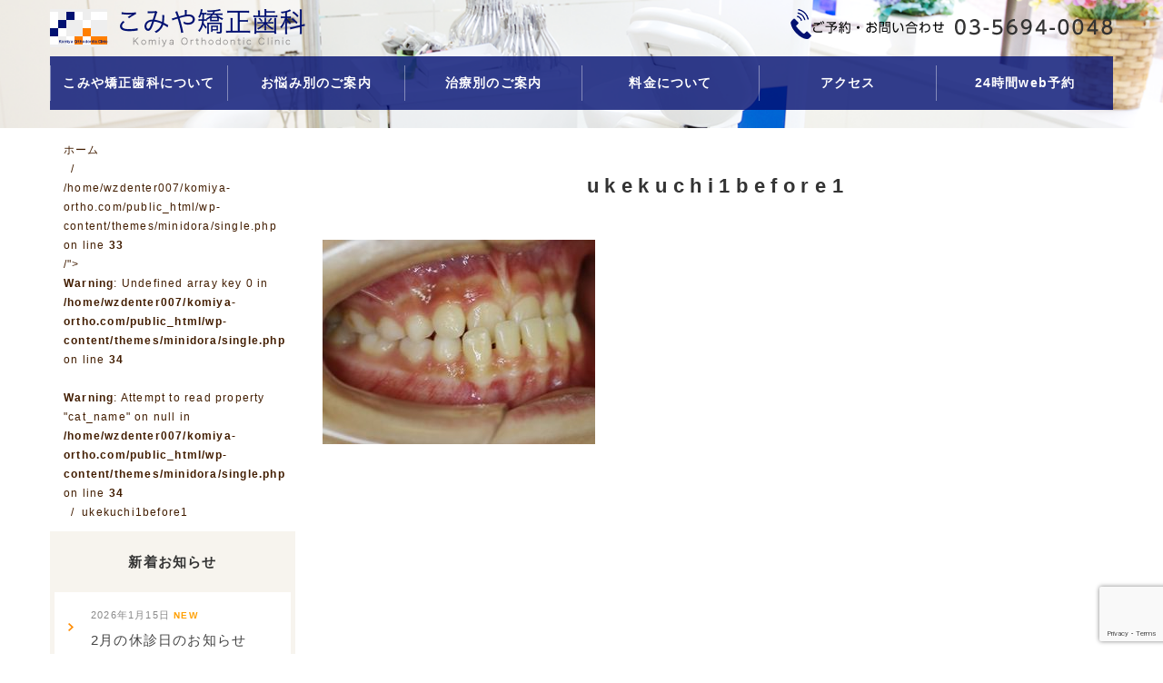

--- FILE ---
content_type: text/html; charset=UTF-8
request_url: https://komiya-ortho.com/ukekuchi1before1/
body_size: 13350
content:
<!DOCTYPE html>
<html lang="ja">
<head>
<title>
ukekuchi1before1 | こみや矯正歯科こみや矯正歯科</title>
<meta charset="utf-8">
<meta name="viewport" content="width=device-width,initial-scale=1.0,minimum-scale=1.0,maximum-scale=1.0,user-scalable=no">

<link rel="stylesheet" href="https://komiya-ortho.com/wp-content/themes/minidora/reset.css" />
<link rel="stylesheet" href="https://komiya-ortho.com/wp-content/themes/minidora/uikit.min.css" />
<link rel="stylesheet" href="https://komiya-ortho.com/wp-content/themes/minidora/sticky.min.css" />
<link rel="stylesheet" href="https://komiya-ortho.com/wp-content/themes/minidora/cover.min.css" />
<link rel="stylesheet" href="https://komiya-ortho.com/wp-content/themes/minidora/slider-pro.css" />
<link rel="stylesheet" href="https://komiya-ortho.com/wp-content/themes/minidora/slideshow.min.css" />
<link rel="stylesheet" href="https://komiya-ortho.com/wp-content/themes/minidora/uikit.docs.min.css" />
<link href="//netdna.bootstrapcdn.com/font-awesome/4.0.3/css/font-awesome.min.css" rel="stylesheet">
<link rel="stylesheet" href="https://komiya-ortho.com/wp-content/themes/minidora/style.css" />
<script src="https://komiya-ortho.com/wp-content/themes/minidora/js/jquery-2.1.3.min.js" defer></script>
<script src="https://komiya-ortho.com/wp-content/themes/minidora/js/uikit.min.js" defer></script>
<script src="https://komiya-ortho.com/wp-content/themes/minidora/js/sticky.min.js" defer></script>
<script src="https://komiya-ortho.com/wp-content/themes/minidora/js/cover.min.js" defer></script>
<script src="https://komiya-ortho.com/wp-content/themes/minidora/js/accordion.min.js" defer></script>
<script src="https://komiya-ortho.com/wp-content/themes/minidora/js/jquery.sliderPro.js" defer></script>
<script src="https://komiya-ortho.com/wp-content/themes/minidora/js/slideshow.min.js" defer></script>
<script src="https://komiya-ortho.com/wp-content/themes/minidora/js/slideshow-fx.min.js" defer></script>
<script src="https://komiya-ortho.com/wp-content/themes/minidora/js/js.js" defer></script>
<LINK REL="SHORTCUT ICON" HREF="https://komiya-ortho.com/wp-content/themes/minidora/img/favicon.ico" />

		<!-- All in One SEO 4.9.3 - aioseo.com -->
	<meta name="robots" content="max-image-preview:large" />
	<meta name="author" content="komiya-wzwzwebmaster"/>
	<link rel="canonical" href="https://komiya-ortho.com/ukekuchi1before1/" />
	<meta name="generator" content="All in One SEO (AIOSEO) 4.9.3" />
		<meta property="og:locale" content="ja_JP" />
		<meta property="og:site_name" content="こみや矯正歯科 |" />
		<meta property="og:type" content="article" />
		<meta property="og:title" content="ukekuchi1before1 | こみや矯正歯科" />
		<meta property="og:url" content="https://komiya-ortho.com/ukekuchi1before1/" />
		<meta property="article:published_time" content="2017-12-13T04:24:36+00:00" />
		<meta property="article:modified_time" content="2017-12-13T04:24:36+00:00" />
		<meta name="twitter:card" content="summary" />
		<meta name="twitter:title" content="ukekuchi1before1 | こみや矯正歯科" />
		<script type="application/ld+json" class="aioseo-schema">
			{"@context":"https:\/\/schema.org","@graph":[{"@type":"BreadcrumbList","@id":"https:\/\/komiya-ortho.com\/ukekuchi1before1\/#breadcrumblist","itemListElement":[{"@type":"ListItem","@id":"https:\/\/komiya-ortho.com#listItem","position":1,"name":"Home","item":"https:\/\/komiya-ortho.com","nextItem":{"@type":"ListItem","@id":"https:\/\/komiya-ortho.com\/ukekuchi1before1\/#listItem","name":"ukekuchi1before1"}},{"@type":"ListItem","@id":"https:\/\/komiya-ortho.com\/ukekuchi1before1\/#listItem","position":2,"name":"ukekuchi1before1","previousItem":{"@type":"ListItem","@id":"https:\/\/komiya-ortho.com#listItem","name":"Home"}}]},{"@type":"ItemPage","@id":"https:\/\/komiya-ortho.com\/ukekuchi1before1\/#itempage","url":"https:\/\/komiya-ortho.com\/ukekuchi1before1\/","name":"ukekuchi1before1 | \u3053\u307f\u3084\u77ef\u6b63\u6b6f\u79d1","inLanguage":"ja","isPartOf":{"@id":"https:\/\/komiya-ortho.com\/#website"},"breadcrumb":{"@id":"https:\/\/komiya-ortho.com\/ukekuchi1before1\/#breadcrumblist"},"author":{"@id":"https:\/\/komiya-ortho.com\/author\/komiya-wzwzwebmaster\/#author"},"creator":{"@id":"https:\/\/komiya-ortho.com\/author\/komiya-wzwzwebmaster\/#author"},"datePublished":"2017-12-13T13:24:36+09:00","dateModified":"2017-12-13T13:24:36+09:00"},{"@type":"Organization","@id":"https:\/\/komiya-ortho.com\/#organization","name":"\u3053\u307f\u3084\u77ef\u6b63\u6b6f\u79d1","url":"https:\/\/komiya-ortho.com\/"},{"@type":"Person","@id":"https:\/\/komiya-ortho.com\/author\/komiya-wzwzwebmaster\/#author","url":"https:\/\/komiya-ortho.com\/author\/komiya-wzwzwebmaster\/","name":"komiya-wzwzwebmaster","image":{"@type":"ImageObject","@id":"https:\/\/komiya-ortho.com\/ukekuchi1before1\/#authorImage","url":"https:\/\/secure.gravatar.com\/avatar\/cc68b089c8ecc588f7bd73b645dc40c1377f865c57450af1c258861c78560b6e?s=96&d=mm&r=g","width":96,"height":96,"caption":"komiya-wzwzwebmaster"}},{"@type":"WebSite","@id":"https:\/\/komiya-ortho.com\/#website","url":"https:\/\/komiya-ortho.com\/","name":"\u3053\u307f\u3084\u77ef\u6b63\u6b6f\u79d1","inLanguage":"ja","publisher":{"@id":"https:\/\/komiya-ortho.com\/#organization"}}]}
		</script>
		<!-- All in One SEO -->

<link rel='dns-prefetch' href='//code.jquery.com' />
<link rel="alternate" title="oEmbed (JSON)" type="application/json+oembed" href="https://komiya-ortho.com/wp-json/oembed/1.0/embed?url=https%3A%2F%2Fkomiya-ortho.com%2Fukekuchi1before1%2F" />
<link rel="alternate" title="oEmbed (XML)" type="text/xml+oembed" href="https://komiya-ortho.com/wp-json/oembed/1.0/embed?url=https%3A%2F%2Fkomiya-ortho.com%2Fukekuchi1before1%2F&#038;format=xml" />
<style id='wp-img-auto-sizes-contain-inline-css' type='text/css'>
img:is([sizes=auto i],[sizes^="auto," i]){contain-intrinsic-size:3000px 1500px}
/*# sourceURL=wp-img-auto-sizes-contain-inline-css */
</style>
<style id='wp-emoji-styles-inline-css' type='text/css'>

	img.wp-smiley, img.emoji {
		display: inline !important;
		border: none !important;
		box-shadow: none !important;
		height: 1em !important;
		width: 1em !important;
		margin: 0 0.07em !important;
		vertical-align: -0.1em !important;
		background: none !important;
		padding: 0 !important;
	}
/*# sourceURL=wp-emoji-styles-inline-css */
</style>
<style id='wp-block-library-inline-css' type='text/css'>
:root{--wp-block-synced-color:#7a00df;--wp-block-synced-color--rgb:122,0,223;--wp-bound-block-color:var(--wp-block-synced-color);--wp-editor-canvas-background:#ddd;--wp-admin-theme-color:#007cba;--wp-admin-theme-color--rgb:0,124,186;--wp-admin-theme-color-darker-10:#006ba1;--wp-admin-theme-color-darker-10--rgb:0,107,160.5;--wp-admin-theme-color-darker-20:#005a87;--wp-admin-theme-color-darker-20--rgb:0,90,135;--wp-admin-border-width-focus:2px}@media (min-resolution:192dpi){:root{--wp-admin-border-width-focus:1.5px}}.wp-element-button{cursor:pointer}:root .has-very-light-gray-background-color{background-color:#eee}:root .has-very-dark-gray-background-color{background-color:#313131}:root .has-very-light-gray-color{color:#eee}:root .has-very-dark-gray-color{color:#313131}:root .has-vivid-green-cyan-to-vivid-cyan-blue-gradient-background{background:linear-gradient(135deg,#00d084,#0693e3)}:root .has-purple-crush-gradient-background{background:linear-gradient(135deg,#34e2e4,#4721fb 50%,#ab1dfe)}:root .has-hazy-dawn-gradient-background{background:linear-gradient(135deg,#faaca8,#dad0ec)}:root .has-subdued-olive-gradient-background{background:linear-gradient(135deg,#fafae1,#67a671)}:root .has-atomic-cream-gradient-background{background:linear-gradient(135deg,#fdd79a,#004a59)}:root .has-nightshade-gradient-background{background:linear-gradient(135deg,#330968,#31cdcf)}:root .has-midnight-gradient-background{background:linear-gradient(135deg,#020381,#2874fc)}:root{--wp--preset--font-size--normal:16px;--wp--preset--font-size--huge:42px}.has-regular-font-size{font-size:1em}.has-larger-font-size{font-size:2.625em}.has-normal-font-size{font-size:var(--wp--preset--font-size--normal)}.has-huge-font-size{font-size:var(--wp--preset--font-size--huge)}.has-text-align-center{text-align:center}.has-text-align-left{text-align:left}.has-text-align-right{text-align:right}.has-fit-text{white-space:nowrap!important}#end-resizable-editor-section{display:none}.aligncenter{clear:both}.items-justified-left{justify-content:flex-start}.items-justified-center{justify-content:center}.items-justified-right{justify-content:flex-end}.items-justified-space-between{justify-content:space-between}.screen-reader-text{border:0;clip-path:inset(50%);height:1px;margin:-1px;overflow:hidden;padding:0;position:absolute;width:1px;word-wrap:normal!important}.screen-reader-text:focus{background-color:#ddd;clip-path:none;color:#444;display:block;font-size:1em;height:auto;left:5px;line-height:normal;padding:15px 23px 14px;text-decoration:none;top:5px;width:auto;z-index:100000}html :where(.has-border-color){border-style:solid}html :where([style*=border-top-color]){border-top-style:solid}html :where([style*=border-right-color]){border-right-style:solid}html :where([style*=border-bottom-color]){border-bottom-style:solid}html :where([style*=border-left-color]){border-left-style:solid}html :where([style*=border-width]){border-style:solid}html :where([style*=border-top-width]){border-top-style:solid}html :where([style*=border-right-width]){border-right-style:solid}html :where([style*=border-bottom-width]){border-bottom-style:solid}html :where([style*=border-left-width]){border-left-style:solid}html :where(img[class*=wp-image-]){height:auto;max-width:100%}:where(figure){margin:0 0 1em}html :where(.is-position-sticky){--wp-admin--admin-bar--position-offset:var(--wp-admin--admin-bar--height,0px)}@media screen and (max-width:600px){html :where(.is-position-sticky){--wp-admin--admin-bar--position-offset:0px}}

/*# sourceURL=wp-block-library-inline-css */
</style><style id='global-styles-inline-css' type='text/css'>
:root{--wp--preset--aspect-ratio--square: 1;--wp--preset--aspect-ratio--4-3: 4/3;--wp--preset--aspect-ratio--3-4: 3/4;--wp--preset--aspect-ratio--3-2: 3/2;--wp--preset--aspect-ratio--2-3: 2/3;--wp--preset--aspect-ratio--16-9: 16/9;--wp--preset--aspect-ratio--9-16: 9/16;--wp--preset--color--black: #000000;--wp--preset--color--cyan-bluish-gray: #abb8c3;--wp--preset--color--white: #ffffff;--wp--preset--color--pale-pink: #f78da7;--wp--preset--color--vivid-red: #cf2e2e;--wp--preset--color--luminous-vivid-orange: #ff6900;--wp--preset--color--luminous-vivid-amber: #fcb900;--wp--preset--color--light-green-cyan: #7bdcb5;--wp--preset--color--vivid-green-cyan: #00d084;--wp--preset--color--pale-cyan-blue: #8ed1fc;--wp--preset--color--vivid-cyan-blue: #0693e3;--wp--preset--color--vivid-purple: #9b51e0;--wp--preset--gradient--vivid-cyan-blue-to-vivid-purple: linear-gradient(135deg,rgb(6,147,227) 0%,rgb(155,81,224) 100%);--wp--preset--gradient--light-green-cyan-to-vivid-green-cyan: linear-gradient(135deg,rgb(122,220,180) 0%,rgb(0,208,130) 100%);--wp--preset--gradient--luminous-vivid-amber-to-luminous-vivid-orange: linear-gradient(135deg,rgb(252,185,0) 0%,rgb(255,105,0) 100%);--wp--preset--gradient--luminous-vivid-orange-to-vivid-red: linear-gradient(135deg,rgb(255,105,0) 0%,rgb(207,46,46) 100%);--wp--preset--gradient--very-light-gray-to-cyan-bluish-gray: linear-gradient(135deg,rgb(238,238,238) 0%,rgb(169,184,195) 100%);--wp--preset--gradient--cool-to-warm-spectrum: linear-gradient(135deg,rgb(74,234,220) 0%,rgb(151,120,209) 20%,rgb(207,42,186) 40%,rgb(238,44,130) 60%,rgb(251,105,98) 80%,rgb(254,248,76) 100%);--wp--preset--gradient--blush-light-purple: linear-gradient(135deg,rgb(255,206,236) 0%,rgb(152,150,240) 100%);--wp--preset--gradient--blush-bordeaux: linear-gradient(135deg,rgb(254,205,165) 0%,rgb(254,45,45) 50%,rgb(107,0,62) 100%);--wp--preset--gradient--luminous-dusk: linear-gradient(135deg,rgb(255,203,112) 0%,rgb(199,81,192) 50%,rgb(65,88,208) 100%);--wp--preset--gradient--pale-ocean: linear-gradient(135deg,rgb(255,245,203) 0%,rgb(182,227,212) 50%,rgb(51,167,181) 100%);--wp--preset--gradient--electric-grass: linear-gradient(135deg,rgb(202,248,128) 0%,rgb(113,206,126) 100%);--wp--preset--gradient--midnight: linear-gradient(135deg,rgb(2,3,129) 0%,rgb(40,116,252) 100%);--wp--preset--font-size--small: 13px;--wp--preset--font-size--medium: 20px;--wp--preset--font-size--large: 36px;--wp--preset--font-size--x-large: 42px;--wp--preset--spacing--20: 0.44rem;--wp--preset--spacing--30: 0.67rem;--wp--preset--spacing--40: 1rem;--wp--preset--spacing--50: 1.5rem;--wp--preset--spacing--60: 2.25rem;--wp--preset--spacing--70: 3.38rem;--wp--preset--spacing--80: 5.06rem;--wp--preset--shadow--natural: 6px 6px 9px rgba(0, 0, 0, 0.2);--wp--preset--shadow--deep: 12px 12px 50px rgba(0, 0, 0, 0.4);--wp--preset--shadow--sharp: 6px 6px 0px rgba(0, 0, 0, 0.2);--wp--preset--shadow--outlined: 6px 6px 0px -3px rgb(255, 255, 255), 6px 6px rgb(0, 0, 0);--wp--preset--shadow--crisp: 6px 6px 0px rgb(0, 0, 0);}:where(.is-layout-flex){gap: 0.5em;}:where(.is-layout-grid){gap: 0.5em;}body .is-layout-flex{display: flex;}.is-layout-flex{flex-wrap: wrap;align-items: center;}.is-layout-flex > :is(*, div){margin: 0;}body .is-layout-grid{display: grid;}.is-layout-grid > :is(*, div){margin: 0;}:where(.wp-block-columns.is-layout-flex){gap: 2em;}:where(.wp-block-columns.is-layout-grid){gap: 2em;}:where(.wp-block-post-template.is-layout-flex){gap: 1.25em;}:where(.wp-block-post-template.is-layout-grid){gap: 1.25em;}.has-black-color{color: var(--wp--preset--color--black) !important;}.has-cyan-bluish-gray-color{color: var(--wp--preset--color--cyan-bluish-gray) !important;}.has-white-color{color: var(--wp--preset--color--white) !important;}.has-pale-pink-color{color: var(--wp--preset--color--pale-pink) !important;}.has-vivid-red-color{color: var(--wp--preset--color--vivid-red) !important;}.has-luminous-vivid-orange-color{color: var(--wp--preset--color--luminous-vivid-orange) !important;}.has-luminous-vivid-amber-color{color: var(--wp--preset--color--luminous-vivid-amber) !important;}.has-light-green-cyan-color{color: var(--wp--preset--color--light-green-cyan) !important;}.has-vivid-green-cyan-color{color: var(--wp--preset--color--vivid-green-cyan) !important;}.has-pale-cyan-blue-color{color: var(--wp--preset--color--pale-cyan-blue) !important;}.has-vivid-cyan-blue-color{color: var(--wp--preset--color--vivid-cyan-blue) !important;}.has-vivid-purple-color{color: var(--wp--preset--color--vivid-purple) !important;}.has-black-background-color{background-color: var(--wp--preset--color--black) !important;}.has-cyan-bluish-gray-background-color{background-color: var(--wp--preset--color--cyan-bluish-gray) !important;}.has-white-background-color{background-color: var(--wp--preset--color--white) !important;}.has-pale-pink-background-color{background-color: var(--wp--preset--color--pale-pink) !important;}.has-vivid-red-background-color{background-color: var(--wp--preset--color--vivid-red) !important;}.has-luminous-vivid-orange-background-color{background-color: var(--wp--preset--color--luminous-vivid-orange) !important;}.has-luminous-vivid-amber-background-color{background-color: var(--wp--preset--color--luminous-vivid-amber) !important;}.has-light-green-cyan-background-color{background-color: var(--wp--preset--color--light-green-cyan) !important;}.has-vivid-green-cyan-background-color{background-color: var(--wp--preset--color--vivid-green-cyan) !important;}.has-pale-cyan-blue-background-color{background-color: var(--wp--preset--color--pale-cyan-blue) !important;}.has-vivid-cyan-blue-background-color{background-color: var(--wp--preset--color--vivid-cyan-blue) !important;}.has-vivid-purple-background-color{background-color: var(--wp--preset--color--vivid-purple) !important;}.has-black-border-color{border-color: var(--wp--preset--color--black) !important;}.has-cyan-bluish-gray-border-color{border-color: var(--wp--preset--color--cyan-bluish-gray) !important;}.has-white-border-color{border-color: var(--wp--preset--color--white) !important;}.has-pale-pink-border-color{border-color: var(--wp--preset--color--pale-pink) !important;}.has-vivid-red-border-color{border-color: var(--wp--preset--color--vivid-red) !important;}.has-luminous-vivid-orange-border-color{border-color: var(--wp--preset--color--luminous-vivid-orange) !important;}.has-luminous-vivid-amber-border-color{border-color: var(--wp--preset--color--luminous-vivid-amber) !important;}.has-light-green-cyan-border-color{border-color: var(--wp--preset--color--light-green-cyan) !important;}.has-vivid-green-cyan-border-color{border-color: var(--wp--preset--color--vivid-green-cyan) !important;}.has-pale-cyan-blue-border-color{border-color: var(--wp--preset--color--pale-cyan-blue) !important;}.has-vivid-cyan-blue-border-color{border-color: var(--wp--preset--color--vivid-cyan-blue) !important;}.has-vivid-purple-border-color{border-color: var(--wp--preset--color--vivid-purple) !important;}.has-vivid-cyan-blue-to-vivid-purple-gradient-background{background: var(--wp--preset--gradient--vivid-cyan-blue-to-vivid-purple) !important;}.has-light-green-cyan-to-vivid-green-cyan-gradient-background{background: var(--wp--preset--gradient--light-green-cyan-to-vivid-green-cyan) !important;}.has-luminous-vivid-amber-to-luminous-vivid-orange-gradient-background{background: var(--wp--preset--gradient--luminous-vivid-amber-to-luminous-vivid-orange) !important;}.has-luminous-vivid-orange-to-vivid-red-gradient-background{background: var(--wp--preset--gradient--luminous-vivid-orange-to-vivid-red) !important;}.has-very-light-gray-to-cyan-bluish-gray-gradient-background{background: var(--wp--preset--gradient--very-light-gray-to-cyan-bluish-gray) !important;}.has-cool-to-warm-spectrum-gradient-background{background: var(--wp--preset--gradient--cool-to-warm-spectrum) !important;}.has-blush-light-purple-gradient-background{background: var(--wp--preset--gradient--blush-light-purple) !important;}.has-blush-bordeaux-gradient-background{background: var(--wp--preset--gradient--blush-bordeaux) !important;}.has-luminous-dusk-gradient-background{background: var(--wp--preset--gradient--luminous-dusk) !important;}.has-pale-ocean-gradient-background{background: var(--wp--preset--gradient--pale-ocean) !important;}.has-electric-grass-gradient-background{background: var(--wp--preset--gradient--electric-grass) !important;}.has-midnight-gradient-background{background: var(--wp--preset--gradient--midnight) !important;}.has-small-font-size{font-size: var(--wp--preset--font-size--small) !important;}.has-medium-font-size{font-size: var(--wp--preset--font-size--medium) !important;}.has-large-font-size{font-size: var(--wp--preset--font-size--large) !important;}.has-x-large-font-size{font-size: var(--wp--preset--font-size--x-large) !important;}
/*# sourceURL=global-styles-inline-css */
</style>

<style id='classic-theme-styles-inline-css' type='text/css'>
/*! This file is auto-generated */
.wp-block-button__link{color:#fff;background-color:#32373c;border-radius:9999px;box-shadow:none;text-decoration:none;padding:calc(.667em + 2px) calc(1.333em + 2px);font-size:1.125em}.wp-block-file__button{background:#32373c;color:#fff;text-decoration:none}
/*# sourceURL=/wp-includes/css/classic-themes.min.css */
</style>
<link rel='stylesheet' id='biz-cal-style-css' href='https://komiya-ortho.com/wp-content/plugins/biz-calendar/biz-cal.css?ver=2.2.0' type='text/css' media='all' />
<link rel='stylesheet' id='contact-form-7-css' href='https://komiya-ortho.com/wp-content/plugins/contact-form-7/includes/css/styles.css?ver=6.1.4' type='text/css' media='all' />
<script type="text/javascript" src="https://code.jquery.com/jquery-1.10.0.min.js?ver=1.10.0" id="jquery-js"></script>
<script type="text/javascript" id="biz-cal-script-js-extra">
/* <![CDATA[ */
var bizcalOptions = {"holiday_title":"\u4f11\u8a3a\u65e5","mon":"on","thu":"on","holiday":"on","temp_holidays":"2019-03-17\r\n2019-03-24\r\n2019-03-31\r\n2019-04-14\r\n2019-04-28\r\n2019-04-29\r\n2019-04-30\r\n2019-04-31\r\n2019-05-01\r\n2019-05-02\r\n2019-05-03\r\n2019-05-04\r\n2019-05-05\r\n2019-05-06\r\n","temp_weekdays":"","eventday_title":"","eventday_url":"","eventdays":"","month_limit":"\u5236\u9650\u306a\u3057","nextmonthlimit":"2","prevmonthlimit":"12","plugindir":"https://komiya-ortho.com/wp-content/plugins/biz-calendar/","national_holiday":""};
//# sourceURL=biz-cal-script-js-extra
/* ]]> */
</script>
<script type="text/javascript" src="https://komiya-ortho.com/wp-content/plugins/biz-calendar/calendar.js?ver=2.2.0" id="biz-cal-script-js"></script>
<link rel="https://api.w.org/" href="https://komiya-ortho.com/wp-json/" /><link rel="alternate" title="JSON" type="application/json" href="https://komiya-ortho.com/wp-json/wp/v2/media/191" /><noscript><style>.lazyload[data-src]{display:none !important;}</style></noscript><style>.lazyload{background-image:none !important;}.lazyload:before{background-image:none !important;}</style>		<style type="text/css" id="wp-custom-css">
			.footer-link {
	display:none;
}
@media screen and (max-width:768px) {
	.footer-link {
		display:flex;
		justify-content:center;
		position:fixed;
		bottom:0;
		background-color:#ff7f00;
		width:100%;
		z-index:100;
	}
	.footer-link a {
		width:50%;
		color:#ffffff;
		font-size:14px;
		font-weight:600;
		text-align:center;
		padding:20px 10px;
	}	
	.footer-link a:first-child {
		border-right:1px solid #ffffff;
	}
	.footer-link a i {
		color:#ffffff;
	}
}		</style>
		<!-- Google Tag Manager -->
<script>(function(w,d,s,l,i){w[l]=w[l]||[];w[l].push({'gtm.start':
new Date().getTime(),event:'gtm.js'});var f=d.getElementsByTagName(s)[0],
j=d.createElement(s),dl=l!='dataLayer'?'&l='+l:'';j.async=true;j.src=
'https://www.googletagmanager.com/gtm.js?id='+i+dl;f.parentNode.insertBefore(j,f);
})(window,document,'script','dataLayer','GTM-KKLD3GZ');</script>
<!-- End Google Tag Manager -->

</head>
<body>
<!-- Google Tag Manager (noscript) -->
<noscript><iframe src="https://www.googletagmanager.com/ns.html?id=GTM-KKLD3GZ"
height="0" width="0" style="display:none;visibility:hidden"></iframe></noscript>
<!-- End Google Tag Manager (noscript) -->
<!-- Menu for sp -->	
<div id="js-spMenu" class="uk-offcanvas">
  <div class="uk-offcanvas-bar  uk-offcanvas-bar-flip">
    <ul class="uk-nav uk-nav-offcanvas" data-uk-nav>
      <li><a href="/">ホーム</a></li>
      <li><a href="/staff"><i class="uk-icon-chevron-right"></i> 院長・スタッフ紹介</a></li>
      <li><a href="/first"><i class="uk-icon-chevron-right"></i> 初めての方へ</a></li>
      <li><a href="/ortho"><i class="uk-icon-chevron-right"></i> 矯正治療とは</a></li>
      <li><a href="/flow"><i class="uk-icon-chevron-right"></i> 矯正治療の流れ</a></li>
		 <li><a href="/point/"><i class="uk-icon-chevron-right"></i> 矯正治療成功のポイント</a></li>
		 <li><a href="/cost/"><i class="uk-icon-chevron-right"></i> 矯正治療費</a></li>
       <li><a href="/faq/"><i class="uk-icon-chevron-right"></i> よくある質問</a></li>
		 <li><a href="/concept/"><i class="uk-icon-chevron-right"></i> 医院コンセプト</a></li>
		 <li><a href="/omotegawakyousei/"><i class="uk-icon-chevron-right"></i> 表側矯正</a></li>
		 <li><a href="/uragawakyousei/"><i class="uk-icon-chevron-right"></i> 舌側矯正（裏側矯正）</a></li>
		 <li><a href="/mienaikyousei/"><i class="uk-icon-chevron-right"></i> マウスピース型矯正装置</a></li>
		 <li><a href="/bubunnkyousei/"><i class="uk-icon-chevron-right"></i> 部分矯正</a></li>
		 <li><a href="/gakuhenkeisyou/"><i class="uk-icon-chevron-right"></i> 顎変形症治療</a></li>
		 <li><a href="/kousinkougairetsu/"><i class="uk-icon-chevron-right"></i> 口唇口蓋裂治療</a></li>
		<li><a href="/whitening/"><i class="uk-icon-chevron-right"></i> ホワイトニング</a></li>
		<li><a href="/ukekuchi/"><i class="uk-icon-chevron-right"></i> 受け口・しゃくれ</a></li>
		<li><a href="/deppa/"><i class="uk-icon-chevron-right"></i> 出っ歯</a></li>
		<li><a href="/sousei/"><i class="uk-icon-chevron-right"></i> 叢生・乱杭歯・八重歯</a></li>
		<li><a href="/kaikou/"><i class="uk-icon-chevron-right"></i> 開口</a></li>
		<li><a href="/sukippa/"><i class="uk-icon-chevron-right"></i> すきっ歯</a></li>
		<li><a href="/recruit/"><i class="uk-icon-chevron-right"></i> 求人情報</a></li>
      <li><a href="/access/"><i class="uk-icon-chevron-right"></i> アクセス</a></li>
      <li><a href="https://ssl.haisha-yoyaku.jp/x1498908/login/serviceAppoint/index?SITE_CODE=hp"target="_blank"><i class="uk-icon-chevron-right"></i> ご予約</a></li>
      <li><a href="/news/"><i class="uk-icon-chevron-right"></i> お知らせ</a></li>

    </ul>
  </div>
</div>
<!-- /Menu for sp -->
<!-- Tel for sp -->
<div id="js-spTel" class="uk-modal">
  <div class="uk-modal-dialog">
    <a class="uk-modal-close uk-close"></a>
    <div class="uk-modal-header">お問い合わせ・ご予約</div>
	 <h2>ご予約・お問い合わせ</h2>
    <p class="more uk-text-center mb20"><a href="tel:0356940048" onClick="gtag('event','tel-tap',{'event_category':'click','event_label':'header'});">03-5694-0048</a></p>
	  <h2>Web診療予約</h2>
    <p class="more uk-text-center"><a href="https://ssl.haisha-yoyaku.jp/x1498908/login/serviceAppoint/index?SITE_CODE=hp"target="_blank">診療予約をする</a></p>
  </div>
</div>
<!-- /Tel for sp -->

<header class="page_head">
  <div class="uk-container uk-container-center uk-hidden-small">
    <div class="header_sec" data-uk-sticky>
				      <div class="uk-grid mb10">
        <div class="uk-width-1-2  mt10 pb0">
           <a href="/"><img src="[data-uri]" alt="こみや矯正歯科" loading="lazy" data-src="https://komiya-ortho.com/wp-content/themes/minidora/img/logo.png" decoding="async" class="lazyload" data-eio-rwidth="281" data-eio-rheight="42"><noscript><img src="https://komiya-ortho.com/wp-content/themes/minidora/img/logo.png" alt="こみや矯正歯科" loading="lazy" data-eio="l"></noscript></a>
         </div>
         <div class="uk-width-1-2 uk-text-right pb0 mt10">
           <img src="[data-uri]" alt="tel:03-5694-0048" data-src="https://komiya-ortho.com/wp-content/themes/minidora/img/head-tel.png" decoding="async" class="lazyload" data-eio-rwidth="360" data-eio-rheight="33"><noscript><img src="https://komiya-ortho.com/wp-content/themes/minidora/img/head-tel.png" alt="tel:03-5694-0048" data-eio="l"></noscript>
         </div>
      </div>
      <div class="nav_area uk-navbar uk-hidden-small">
  <nav id="nav">
    <ul id="header_navPc" class="nav_items uk-navbar-nav">
		<li><span class="nolink">こみや矯正歯科について</span>
        <ul id="menu-gn01" class="menu"><li id="menu-item-64" class="menu-item menu-item-type-post_type menu-item-object-page menu-item-64"><a href="https://komiya-ortho.com/staff/">院長・スタッフ紹介</a></li>
<li id="menu-item-62" class="menu-item menu-item-type-post_type menu-item-object-page menu-item-62"><a href="https://komiya-ortho.com/first/">初めての方へ</a></li>
<li id="menu-item-63" class="menu-item menu-item-type-post_type menu-item-object-page menu-item-63"><a href="https://komiya-ortho.com/concept/">医院コンセプト</a></li>
</ul>      </li>
      <li><span class="nolink">お悩み別のご案内</span>
        <ul id="menu-gn02" class="menu"><li id="menu-item-68" class="menu-item menu-item-type-post_type menu-item-object-page menu-item-68"><a href="https://komiya-ortho.com/ukekuchi/">受け口・しゃくれ</a></li>
<li id="menu-item-67" class="menu-item menu-item-type-post_type menu-item-object-page menu-item-67"><a href="https://komiya-ortho.com/deppa/">出っ歯</a></li>
<li id="menu-item-69" class="menu-item menu-item-type-post_type menu-item-object-page menu-item-69"><a href="https://komiya-ortho.com/sousei/">叢生・乱杭歯・八重歯</a></li>
<li id="menu-item-71" class="menu-item menu-item-type-post_type menu-item-object-page menu-item-71"><a href="https://komiya-ortho.com/kaikou/">開口</a></li>
<li id="menu-item-65" class="menu-item menu-item-type-post_type menu-item-object-page menu-item-65"><a href="https://komiya-ortho.com/sukippa/">すきっ歯</a></li>
<li id="menu-item-66" class="menu-item menu-item-type-post_type menu-item-object-page menu-item-66"><a href="https://komiya-ortho.com/whitening/">歯を白くしたい</a></li>
</ul>      </li>
      <li><span class="nolink">治療別のご案内</span>
        <ul id="menu-gn03" class="menu"><li id="menu-item-74" class="menu-item menu-item-type-post_type menu-item-object-page menu-item-74"><a href="https://komiya-ortho.com/omotegawakyousei/">表側矯正</a></li>
<li id="menu-item-75" class="menu-item menu-item-type-post_type menu-item-object-page menu-item-75"><a href="https://komiya-ortho.com/uragawakyousei/">舌側矯正（裏側矯正）</a></li>
<li id="menu-item-76" class="menu-item menu-item-type-post_type menu-item-object-page menu-item-76"><a href="https://komiya-ortho.com/mienaikyousei/">マウスピース型矯正装置</a></li>
<li id="menu-item-77" class="menu-item menu-item-type-post_type menu-item-object-page menu-item-77"><a href="https://komiya-ortho.com/bubunnkyousei/">部分矯正</a></li>
<li id="menu-item-78" class="menu-item menu-item-type-post_type menu-item-object-page menu-item-78"><a href="https://komiya-ortho.com/gakuhenkeisyou/">顎変形症治療</a></li>
<li id="menu-item-73" class="menu-item menu-item-type-post_type menu-item-object-page menu-item-73"><a href="https://komiya-ortho.com/kousinkougairetsu/">口唇口蓋裂治療</a></li>
<li id="menu-item-72" class="menu-item menu-item-type-post_type menu-item-object-page menu-item-72"><a href="https://komiya-ortho.com/whitening/">ホワイトニング</a></li>
</ul>      </li>
		<li><a href="/cost/">料金について</a></li>
		<li><a href="/access">アクセス</a></li>
		 <li><a href="https://ssl.haisha-yoyaku.jp/x1498908/login/serviceAppoint/index?SITE_CODE=hp"target="_blank">24時間web予約</a></li>
      
    </ul>
  </nav>
</div>    </div>
  </div>

  <div class="header_info uk-visible-small" data-uk-sticky>
    <div class="uk-container uk-container-center">
      <div class="uk-grid">
        <div class="uk-width-3-5 mt5">
          <a href="/"><img src="[data-uri]" alt="こみや矯正歯科" class="logo lazyload" loading="lazy" data-src="https://komiya-ortho.com/wp-content/themes/minidora/img/logo.png" decoding="async" data-eio-rwidth="281" data-eio-rheight="42"><noscript><img src="https://komiya-ortho.com/wp-content/themes/minidora/img/logo.png" alt="こみや矯正歯科" class="logo" loading="lazy" data-eio="l"></noscript></a>
        </div>
        <div class="uk-width-1-5">
          <button class="uk-button header_spBtn" data-uk-modal="{target:'#js-spTel'}"><i class="uk-icon-phone"></i></button>
        </div>
        <div class="uk-width-1-5">
          <button class="uk-button header_spBtn" data-uk-offcanvas="{target:'#js-spMenu'}"><i class="uk-icon-bars"></i></button>
        </div>
      </div>
    </div>
  </div>
</header>



<main role="main">

<div class="uk-container uk-container-center head_margin">
  <div class="uk-grid mb40">
    <div class="uk-width-medium-3-4 uk-push-1-4 mb80">
    <article>
    <section>
      <div class="mb40">
        <h1 class="title"><span>ukekuchi1before1</span></h1>

                <p class="attachment"><a href='https://komiya-ortho.com/wp-content/uploads/2017/12/ukekuchi1before1.jpg'><img fetchpriority="high" decoding="async" width="300" height="225" src="[data-uri]" class="attachment-medium size-medium lazyload" alt=""   data-src="https://komiya-ortho.com/wp-content/uploads/2017/12/ukekuchi1before1-300x225.jpg" data-srcset="https://komiya-ortho.com/wp-content/uploads/2017/12/ukekuchi1before1-300x225.jpg 300w, https://komiya-ortho.com/wp-content/uploads/2017/12/ukekuchi1before1.jpg 400w" data-sizes="auto" data-eio-rwidth="300" data-eio-rheight="225" /><noscript><img fetchpriority="high" decoding="async" width="300" height="225" src="https://komiya-ortho.com/wp-content/uploads/2017/12/ukekuchi1before1-300x225.jpg" class="attachment-medium size-medium" alt="" srcset="https://komiya-ortho.com/wp-content/uploads/2017/12/ukekuchi1before1-300x225.jpg 300w, https://komiya-ortho.com/wp-content/uploads/2017/12/ukekuchi1before1.jpg 400w" sizes="(max-width: 300px) 100vw, 300px" data-eio="l" /></noscript></a></p>

              </div>
    </section>
    </article>
    </div>

    <div class="uk-width-medium-1-4 uk-pull-3-4">
		<div class="mb40 bl">
			<ul class="uk-breadcrumb uk-container uk-container-center" itemscope itemtype="https://schema.org/BreadcrumbList">
				<li itemprop="itemListElement" itemscope itemtype="https://schema.org/ListItem">
					<a itemprop="item" href="/">
						<span itemprop="name">ホーム</span>
					</a>
					<meta itemprop="position" content="1" />
				</li>
				<li itemprop="itemListElement" itemscope itemtype="https://schema.org/ListItem">
					<a itemprop="item" href="/<br />
<b>Warning</b>:  Undefined array key 0 in <b>/home/wzdenter007/komiya-ortho.com/public_html/wp-content/themes/minidora/single.php</b> on line <b>33</b><br />
<br />
<b>Warning</b>:  Attempt to read property "slug" on null in <b>/home/wzdenter007/komiya-ortho.com/public_html/wp-content/themes/minidora/single.php</b> on line <b>33</b><br />
/">
						<span itemprop="name"><br />
<b>Warning</b>:  Undefined array key 0 in <b>/home/wzdenter007/komiya-ortho.com/public_html/wp-content/themes/minidora/single.php</b> on line <b>34</b><br />
<br />
<b>Warning</b>:  Attempt to read property "cat_name" on null in <b>/home/wzdenter007/komiya-ortho.com/public_html/wp-content/themes/minidora/single.php</b> on line <b>34</b><br />
</span>
					</a>
					<meta itemprop="position" content="2" />
				</li>
				<li><span>ukekuchi1before1</span></li>
			</ul>
		</div>

      	<!-- 投稿 (シングルページかアーカイブページ)の場合の内容をここに -->
	<div class="side_nav mb20">
		<ul class="uk-nav">
			<li class="uk-parent uk-nav-heade side_nav_ttl">新着お知らせ</li>
			<li class="side_nav_item">
				<ul class="uk-nav-sub">
															<li>
						<a href="https://komiya-ortho.com/news/2602/">
							<span class="date">
								2026年1月15日								<span class="new">NEW</span>							</span><br>
							2月の休診日のお知らせ						</a>
					</li>
										<li>
						<a href="https://komiya-ortho.com/news/202601/">
							<span class="date">
								2025年12月15日															</span><br>
							1月の休診日のお知らせ						</a>
					</li>
										<li>
						<a href="https://komiya-ortho.com/news/2512/">
							<span class="date">
								2025年11月15日															</span><br>
							12月の休診日のお知らせ						</a>
					</li>
														</ul>
			</li>
		</ul>
	</div>


		<!-- bannner Area -->
	<div class="side-bnr uk-hidden-small">
		<div class="side-contact mb20">
			<img src="[data-uri]" alt="お問合せ" class="img_responsive lazyload" data-src="/wp-content/uploads/2023/10/side_bg.png" decoding="async" data-eio-rwidth="270" data-eio-rheight="164"><noscript><img src="/wp-content/uploads/2023/10/side_bg.png" alt="お問合せ" class="img_responsive" data-eio="l"></noscript>
			<div class="sn-btn2">
				<p class="more"><a href="https://ssl.haisha-yoyaku.jp/x1498908/login/serviceAppoint/index?SITE_CODE=hp" target="_blank">24時間web予約</a></p>
			</div>
		</div>
	</div>	
	<!-- /bannner Area -->


</aside>    </div>
  </div>
</div>

</main>
<div data-uk-scrollspy="{cls:'uk-animation-fade', repeat: true}" class="uk-hidden-small">
  <div class="mainslide mb60"></div>
</div>

<div class="footer-link">
	<a href="tel:03-5694-0048">
		<i class="uk-icon-phone"></i> TEL
	</a>
	<a href="https://ssl.haisha-yoyaku.jp/x1498908/login/serviceAppoint/index?SITE_CODE=hp"target="_blank">
		<i class="uk-icon-envelope-o"></i> WEB予約
	</a>
</div>

<section>
	<div class="uk-container uk-container-center mb60" data-uk-scrollspy="{cls:'uk-animation-fade', repeat: true}">
		<div class="uk-grid uk-grid-match">
			<div class="uk-width-medium-1-2">
				<div>
				<div class="uk-grid uk-grid-collapse mb10">
					<div class="uk-width-medium-1-2">
						<img src="[data-uri]" alt="" data-src="https://komiya-ortho.com/wp-content/themes/minidora/img/logo.png" decoding="async" class="lazyload" data-eio-rwidth="281" data-eio-rheight="42"><noscript><img src="https://komiya-ortho.com/wp-content/themes/minidora/img/logo.png" alt="" data-eio="l"></noscript>
						<p class="about_address">〒133-0056<br>東京都江戸川区南小岩7-27-2　地場ビル2F<br><br>
						JR総武線小岩駅南口から徒歩1分。<br>昭和通り商店街に入ってすぐです。<br><br>
						忙しい方も通いやすいよう、毎週土曜日、隔週日曜日も営業しております。<br>詳しい営業日については営業カレンダーをご確認ください。</p>
					</div>

				</div>
				<div class="uk-hidden-small">
					<img src="[data-uri]" alt="tel:03-5694-0048" class="mb20 lazyload" data-src="https://komiya-ortho.com/wp-content/themes/minidora/img/head-tel.png" decoding="async" data-eio-rwidth="360" data-eio-rheight="33"><noscript><img src="https://komiya-ortho.com/wp-content/themes/minidora/img/head-tel.png" alt="tel:03-5694-0048" class="mb20" data-eio="l"></noscript>
					<p class="more"><a href="https://ssl.haisha-yoyaku.jp/x1498908/login/serviceAppoint/index?SITE_CODE=hp" target="_blank">24時間web予約はこちらから</a></p>
				</div>
				<div class="uk-visible-small">
					<div class="top-access-tel">
						<p>ご予約・お問い合わせ<span><a href="tel:0356940048" onClick="gtag('event','tel-tap',{'event_category':'click','event_label':'footer'});">03-5694-0048</a></span></p>
						<p class="more"><a href="https://ssl.haisha-yoyaku.jp/x1498908/login/serviceAppoint/index?SITE_CODE=hp" target="_blank">24時間web予約はこちらから</a></p>
					</div>
				</div>
				<div class="top-access-time mt30">
					<table class="sheet-time">
						<tr>
						  <th width="20%"></th><th>月</th><th>火</th><th>水</th><th>木</th><th>金</th><th>土</th><th>日</th><th>祝</th>
						</tr>
						<tr>
						  <td>10：00〜13：00</td><td>-</td><td>●</td><td>●</td><td>-</td><td>●</td><td>●</td><td>◯</td><td>-</td>
						</tr>
						<tr>
						  <td>14：30〜19：00</td><td>-</td><td>●</td><td>●</td><td>-</td><td>●</td><td>●</td><td>◯</td><td>-</td>
						</tr>
					</table>
				</div>
				<p class="about_time">休診日：隔週日曜・月曜・木曜・祝日</p>
				</div>
			</div>
			<div class="uk-width-medium-1-2">
				<section>
					<iframe  width="100%" height="100%" frameborder="0" scrolling="no" data-src="https://calendar.google.com/calendar/embed?height=600&wkst=1&bgcolor=%23ffffff&ctz=Asia%2FTokyo&src=N2NqdjlhYzhrYWRzYWZxdjlhZjRjdnRsZmNAZ3JvdXAuY2FsZW5kYXIuZ29vZ2xlLmNvbQ&color=%23B39DDB" class="lazyload"></iframe>
				</section>
			</div>
			
		</div>
	</div>
	<iframe  width="100%" height="200" frameborder="0" style="border:0" allowfullscreen data-src="https://www.google.com/maps/embed?pb=!1m18!1m12!1m3!1d3238.739854474213!2d139.8806081509925!3d35.732615934662!2m3!1f0!2f0!3f0!3m2!1i1024!2i768!4f13.1!3m3!1m2!1s0x601886762a62d1df%3A0x4673dfb2ffaa0cb7!2z44GT44G_44KE55-v5q2j5q2v56eR!5e0!3m2!1sja!2sjp!4v1512536862476" class="lazyload"></iframe>
</section>



<footer>
	<div class="footer-sitemap clearfix">
		<div class="uk-container uk-container-center">
			<div class="uk-grid">
				<div class="uk-width-1-2 uk-width-medium-1-5">
					<p><a href="/">ホーム</a></p>
					<p><a href="/staff/">院長・スタッフ紹介</a></p>
					<p><a href="/first/">初めての方へ</a></p>
					<p><a href="/concept/">医院コンセプト</a></p>
					<p><a href="/access">アクセス</a></p>
					<p><a href="/recruit">求人情報</a></p>
				</div>
				<div class="uk-width-1-2 uk-width-medium-1-5">
					<p><a href="/ortho/">矯正治療とは</a></p>
					<p><a href="/flow/">矯正治療の流れ</a></p>
					<p><a href="/point/">矯正治療成功のポイント</a></p>
					<p><a href="/cost/">料金について</a></p>
					<p><a href="/faq/">よくある質問</a></p>
					<p><a href="/risk/">一般的なリスクと副作用</a></p>
				</div>
				<div class="uk-width-1-2 uk-width-medium-1-5">
					<p><a href="/omotegawakyousei">表側矯正</a></p>
					<p><a href="/uragawakyousei">舌側矯正（裏側矯正）</a></p>
					<p><a href="/mienaikyousei">マウスピース型矯正装置</a></p>
					<p><a href="/bubunnkyousei">部分矯正</a></p>
					<p><a href="/gakuhenkeisyou">顎変形症治療</a></p>
					<p><a href="/kousinkougairetsu">口唇口蓋裂治療</a></p>
					<p><a href="/whitening">ホワイトニング</a></p>
				</div>
				<div class="uk-width-1-2 uk-width-medium-1-5">
					<p><a href="/ukekuchi">受け口・しゃくれ</a></p>
					<p><a href="/deppa">出っ歯</a></p>
					<p><a href="/sousei">叢生・乱杭歯・八重歯</a></p>
					<p><a href="/kaikou">開咬</a></p>
					<p><a href="/sukippa">すきっ歯</a></p>
				</div>
				<div class="uk-width-1-2 uk-width-medium-1-5">
					<p><a href="https://ssl.haisha-yoyaku.jp/x1498908/login/serviceAppoint/index?SITE_CODE=hp"target="_blank">初診相談予約</a></p>
					<p><a href="/news">お知らせ</a></p>
				</div>
			</div>
		</div>
	</div>

	<div class="footer_sign">
		<div class="uk-container uk-container-center">
			<p>&copy; 2017 Komiya Orthodpntic Clinic. all rights reserved.</p>
		</div>
	</div>
</footer>

<!--page-top-->
<div class="uk-hidden-small">
  <p id="page-top"><a href="#wrapper">PAGE TOP</a></p>
</div>
<!--page-top-->

<script type="speculationrules">
{"prefetch":[{"source":"document","where":{"and":[{"href_matches":"/*"},{"not":{"href_matches":["/wp-*.php","/wp-admin/*","/wp-content/uploads/*","/wp-content/*","/wp-content/plugins/*","/wp-content/themes/minidora/*","/*\\?(.+)"]}},{"not":{"selector_matches":"a[rel~=\"nofollow\"]"}},{"not":{"selector_matches":".no-prefetch, .no-prefetch a"}}]},"eagerness":"conservative"}]}
</script>
<script type="text/javascript">
document.addEventListener( 'wpcf7mailsent', function( event ) {
	location = 'https://komiya-ortho.com/thanks/';
}, false );
</script>
<script type="text/javascript" id="eio-lazy-load-js-before">
/* <![CDATA[ */
var eio_lazy_vars = {"exactdn_domain":"","skip_autoscale":0,"bg_min_dpr":1.100000000000000088817841970012523233890533447265625,"threshold":0,"use_dpr":1};
//# sourceURL=eio-lazy-load-js-before
/* ]]> */
</script>
<script type="text/javascript" src="https://komiya-ortho.com/wp-content/plugins/ewww-image-optimizer/includes/lazysizes.min.js?ver=831" id="eio-lazy-load-js" async="async" data-wp-strategy="async"></script>
<script type="text/javascript" src="https://komiya-ortho.com/wp-includes/js/dist/hooks.min.js?ver=dd5603f07f9220ed27f1" id="wp-hooks-js"></script>
<script type="text/javascript" src="https://komiya-ortho.com/wp-includes/js/dist/i18n.min.js?ver=c26c3dc7bed366793375" id="wp-i18n-js"></script>
<script type="text/javascript" id="wp-i18n-js-after">
/* <![CDATA[ */
wp.i18n.setLocaleData( { 'text direction\u0004ltr': [ 'ltr' ] } );
//# sourceURL=wp-i18n-js-after
/* ]]> */
</script>
<script type="text/javascript" src="https://komiya-ortho.com/wp-content/plugins/contact-form-7/includes/swv/js/index.js?ver=6.1.4" id="swv-js"></script>
<script type="text/javascript" id="contact-form-7-js-translations">
/* <![CDATA[ */
( function( domain, translations ) {
	var localeData = translations.locale_data[ domain ] || translations.locale_data.messages;
	localeData[""].domain = domain;
	wp.i18n.setLocaleData( localeData, domain );
} )( "contact-form-7", {"translation-revision-date":"2025-11-30 08:12:23+0000","generator":"GlotPress\/4.0.3","domain":"messages","locale_data":{"messages":{"":{"domain":"messages","plural-forms":"nplurals=1; plural=0;","lang":"ja_JP"},"This contact form is placed in the wrong place.":["\u3053\u306e\u30b3\u30f3\u30bf\u30af\u30c8\u30d5\u30a9\u30fc\u30e0\u306f\u9593\u9055\u3063\u305f\u4f4d\u7f6e\u306b\u7f6e\u304b\u308c\u3066\u3044\u307e\u3059\u3002"],"Error:":["\u30a8\u30e9\u30fc:"]}},"comment":{"reference":"includes\/js\/index.js"}} );
//# sourceURL=contact-form-7-js-translations
/* ]]> */
</script>
<script type="text/javascript" id="contact-form-7-js-before">
/* <![CDATA[ */
var wpcf7 = {
    "api": {
        "root": "https:\/\/komiya-ortho.com\/wp-json\/",
        "namespace": "contact-form-7\/v1"
    }
};
//# sourceURL=contact-form-7-js-before
/* ]]> */
</script>
<script type="text/javascript" src="https://komiya-ortho.com/wp-content/plugins/contact-form-7/includes/js/index.js?ver=6.1.4" id="contact-form-7-js"></script>
<script type="text/javascript" src="https://www.google.com/recaptcha/api.js?render=6LdB8mkdAAAAAC_PjEvVNP4hiav5ndXETIjW2AV-&amp;ver=3.0" id="google-recaptcha-js"></script>
<script type="text/javascript" src="https://komiya-ortho.com/wp-includes/js/dist/vendor/wp-polyfill.min.js?ver=3.15.0" id="wp-polyfill-js"></script>
<script type="text/javascript" id="wpcf7-recaptcha-js-before">
/* <![CDATA[ */
var wpcf7_recaptcha = {
    "sitekey": "6LdB8mkdAAAAAC_PjEvVNP4hiav5ndXETIjW2AV-",
    "actions": {
        "homepage": "homepage",
        "contactform": "contactform"
    }
};
//# sourceURL=wpcf7-recaptcha-js-before
/* ]]> */
</script>
<script type="text/javascript" src="https://komiya-ortho.com/wp-content/plugins/contact-form-7/modules/recaptcha/index.js?ver=6.1.4" id="wpcf7-recaptcha-js"></script>
<script id="wp-emoji-settings" type="application/json">
{"baseUrl":"https://s.w.org/images/core/emoji/17.0.2/72x72/","ext":".png","svgUrl":"https://s.w.org/images/core/emoji/17.0.2/svg/","svgExt":".svg","source":{"concatemoji":"https://komiya-ortho.com/wp-includes/js/wp-emoji-release.min.js?ver=6.9"}}
</script>
<script type="module">
/* <![CDATA[ */
/*! This file is auto-generated */
const a=JSON.parse(document.getElementById("wp-emoji-settings").textContent),o=(window._wpemojiSettings=a,"wpEmojiSettingsSupports"),s=["flag","emoji"];function i(e){try{var t={supportTests:e,timestamp:(new Date).valueOf()};sessionStorage.setItem(o,JSON.stringify(t))}catch(e){}}function c(e,t,n){e.clearRect(0,0,e.canvas.width,e.canvas.height),e.fillText(t,0,0);t=new Uint32Array(e.getImageData(0,0,e.canvas.width,e.canvas.height).data);e.clearRect(0,0,e.canvas.width,e.canvas.height),e.fillText(n,0,0);const a=new Uint32Array(e.getImageData(0,0,e.canvas.width,e.canvas.height).data);return t.every((e,t)=>e===a[t])}function p(e,t){e.clearRect(0,0,e.canvas.width,e.canvas.height),e.fillText(t,0,0);var n=e.getImageData(16,16,1,1);for(let e=0;e<n.data.length;e++)if(0!==n.data[e])return!1;return!0}function u(e,t,n,a){switch(t){case"flag":return n(e,"\ud83c\udff3\ufe0f\u200d\u26a7\ufe0f","\ud83c\udff3\ufe0f\u200b\u26a7\ufe0f")?!1:!n(e,"\ud83c\udde8\ud83c\uddf6","\ud83c\udde8\u200b\ud83c\uddf6")&&!n(e,"\ud83c\udff4\udb40\udc67\udb40\udc62\udb40\udc65\udb40\udc6e\udb40\udc67\udb40\udc7f","\ud83c\udff4\u200b\udb40\udc67\u200b\udb40\udc62\u200b\udb40\udc65\u200b\udb40\udc6e\u200b\udb40\udc67\u200b\udb40\udc7f");case"emoji":return!a(e,"\ud83e\u1fac8")}return!1}function f(e,t,n,a){let r;const o=(r="undefined"!=typeof WorkerGlobalScope&&self instanceof WorkerGlobalScope?new OffscreenCanvas(300,150):document.createElement("canvas")).getContext("2d",{willReadFrequently:!0}),s=(o.textBaseline="top",o.font="600 32px Arial",{});return e.forEach(e=>{s[e]=t(o,e,n,a)}),s}function r(e){var t=document.createElement("script");t.src=e,t.defer=!0,document.head.appendChild(t)}a.supports={everything:!0,everythingExceptFlag:!0},new Promise(t=>{let n=function(){try{var e=JSON.parse(sessionStorage.getItem(o));if("object"==typeof e&&"number"==typeof e.timestamp&&(new Date).valueOf()<e.timestamp+604800&&"object"==typeof e.supportTests)return e.supportTests}catch(e){}return null}();if(!n){if("undefined"!=typeof Worker&&"undefined"!=typeof OffscreenCanvas&&"undefined"!=typeof URL&&URL.createObjectURL&&"undefined"!=typeof Blob)try{var e="postMessage("+f.toString()+"("+[JSON.stringify(s),u.toString(),c.toString(),p.toString()].join(",")+"));",a=new Blob([e],{type:"text/javascript"});const r=new Worker(URL.createObjectURL(a),{name:"wpTestEmojiSupports"});return void(r.onmessage=e=>{i(n=e.data),r.terminate(),t(n)})}catch(e){}i(n=f(s,u,c,p))}t(n)}).then(e=>{for(const n in e)a.supports[n]=e[n],a.supports.everything=a.supports.everything&&a.supports[n],"flag"!==n&&(a.supports.everythingExceptFlag=a.supports.everythingExceptFlag&&a.supports[n]);var t;a.supports.everythingExceptFlag=a.supports.everythingExceptFlag&&!a.supports.flag,a.supports.everything||((t=a.source||{}).concatemoji?r(t.concatemoji):t.wpemoji&&t.twemoji&&(r(t.twemoji),r(t.wpemoji)))});
//# sourceURL=https://komiya-ortho.com/wp-includes/js/wp-emoji-loader.min.js
/* ]]> */
</script>

</body>
</html>

--- FILE ---
content_type: text/html; charset=utf-8
request_url: https://www.google.com/recaptcha/api2/anchor?ar=1&k=6LdB8mkdAAAAAC_PjEvVNP4hiav5ndXETIjW2AV-&co=aHR0cHM6Ly9rb21peWEtb3J0aG8uY29tOjQ0Mw..&hl=en&v=N67nZn4AqZkNcbeMu4prBgzg&size=invisible&anchor-ms=20000&execute-ms=30000&cb=us295or26ym
body_size: 48763
content:
<!DOCTYPE HTML><html dir="ltr" lang="en"><head><meta http-equiv="Content-Type" content="text/html; charset=UTF-8">
<meta http-equiv="X-UA-Compatible" content="IE=edge">
<title>reCAPTCHA</title>
<style type="text/css">
/* cyrillic-ext */
@font-face {
  font-family: 'Roboto';
  font-style: normal;
  font-weight: 400;
  font-stretch: 100%;
  src: url(//fonts.gstatic.com/s/roboto/v48/KFO7CnqEu92Fr1ME7kSn66aGLdTylUAMa3GUBHMdazTgWw.woff2) format('woff2');
  unicode-range: U+0460-052F, U+1C80-1C8A, U+20B4, U+2DE0-2DFF, U+A640-A69F, U+FE2E-FE2F;
}
/* cyrillic */
@font-face {
  font-family: 'Roboto';
  font-style: normal;
  font-weight: 400;
  font-stretch: 100%;
  src: url(//fonts.gstatic.com/s/roboto/v48/KFO7CnqEu92Fr1ME7kSn66aGLdTylUAMa3iUBHMdazTgWw.woff2) format('woff2');
  unicode-range: U+0301, U+0400-045F, U+0490-0491, U+04B0-04B1, U+2116;
}
/* greek-ext */
@font-face {
  font-family: 'Roboto';
  font-style: normal;
  font-weight: 400;
  font-stretch: 100%;
  src: url(//fonts.gstatic.com/s/roboto/v48/KFO7CnqEu92Fr1ME7kSn66aGLdTylUAMa3CUBHMdazTgWw.woff2) format('woff2');
  unicode-range: U+1F00-1FFF;
}
/* greek */
@font-face {
  font-family: 'Roboto';
  font-style: normal;
  font-weight: 400;
  font-stretch: 100%;
  src: url(//fonts.gstatic.com/s/roboto/v48/KFO7CnqEu92Fr1ME7kSn66aGLdTylUAMa3-UBHMdazTgWw.woff2) format('woff2');
  unicode-range: U+0370-0377, U+037A-037F, U+0384-038A, U+038C, U+038E-03A1, U+03A3-03FF;
}
/* math */
@font-face {
  font-family: 'Roboto';
  font-style: normal;
  font-weight: 400;
  font-stretch: 100%;
  src: url(//fonts.gstatic.com/s/roboto/v48/KFO7CnqEu92Fr1ME7kSn66aGLdTylUAMawCUBHMdazTgWw.woff2) format('woff2');
  unicode-range: U+0302-0303, U+0305, U+0307-0308, U+0310, U+0312, U+0315, U+031A, U+0326-0327, U+032C, U+032F-0330, U+0332-0333, U+0338, U+033A, U+0346, U+034D, U+0391-03A1, U+03A3-03A9, U+03B1-03C9, U+03D1, U+03D5-03D6, U+03F0-03F1, U+03F4-03F5, U+2016-2017, U+2034-2038, U+203C, U+2040, U+2043, U+2047, U+2050, U+2057, U+205F, U+2070-2071, U+2074-208E, U+2090-209C, U+20D0-20DC, U+20E1, U+20E5-20EF, U+2100-2112, U+2114-2115, U+2117-2121, U+2123-214F, U+2190, U+2192, U+2194-21AE, U+21B0-21E5, U+21F1-21F2, U+21F4-2211, U+2213-2214, U+2216-22FF, U+2308-230B, U+2310, U+2319, U+231C-2321, U+2336-237A, U+237C, U+2395, U+239B-23B7, U+23D0, U+23DC-23E1, U+2474-2475, U+25AF, U+25B3, U+25B7, U+25BD, U+25C1, U+25CA, U+25CC, U+25FB, U+266D-266F, U+27C0-27FF, U+2900-2AFF, U+2B0E-2B11, U+2B30-2B4C, U+2BFE, U+3030, U+FF5B, U+FF5D, U+1D400-1D7FF, U+1EE00-1EEFF;
}
/* symbols */
@font-face {
  font-family: 'Roboto';
  font-style: normal;
  font-weight: 400;
  font-stretch: 100%;
  src: url(//fonts.gstatic.com/s/roboto/v48/KFO7CnqEu92Fr1ME7kSn66aGLdTylUAMaxKUBHMdazTgWw.woff2) format('woff2');
  unicode-range: U+0001-000C, U+000E-001F, U+007F-009F, U+20DD-20E0, U+20E2-20E4, U+2150-218F, U+2190, U+2192, U+2194-2199, U+21AF, U+21E6-21F0, U+21F3, U+2218-2219, U+2299, U+22C4-22C6, U+2300-243F, U+2440-244A, U+2460-24FF, U+25A0-27BF, U+2800-28FF, U+2921-2922, U+2981, U+29BF, U+29EB, U+2B00-2BFF, U+4DC0-4DFF, U+FFF9-FFFB, U+10140-1018E, U+10190-1019C, U+101A0, U+101D0-101FD, U+102E0-102FB, U+10E60-10E7E, U+1D2C0-1D2D3, U+1D2E0-1D37F, U+1F000-1F0FF, U+1F100-1F1AD, U+1F1E6-1F1FF, U+1F30D-1F30F, U+1F315, U+1F31C, U+1F31E, U+1F320-1F32C, U+1F336, U+1F378, U+1F37D, U+1F382, U+1F393-1F39F, U+1F3A7-1F3A8, U+1F3AC-1F3AF, U+1F3C2, U+1F3C4-1F3C6, U+1F3CA-1F3CE, U+1F3D4-1F3E0, U+1F3ED, U+1F3F1-1F3F3, U+1F3F5-1F3F7, U+1F408, U+1F415, U+1F41F, U+1F426, U+1F43F, U+1F441-1F442, U+1F444, U+1F446-1F449, U+1F44C-1F44E, U+1F453, U+1F46A, U+1F47D, U+1F4A3, U+1F4B0, U+1F4B3, U+1F4B9, U+1F4BB, U+1F4BF, U+1F4C8-1F4CB, U+1F4D6, U+1F4DA, U+1F4DF, U+1F4E3-1F4E6, U+1F4EA-1F4ED, U+1F4F7, U+1F4F9-1F4FB, U+1F4FD-1F4FE, U+1F503, U+1F507-1F50B, U+1F50D, U+1F512-1F513, U+1F53E-1F54A, U+1F54F-1F5FA, U+1F610, U+1F650-1F67F, U+1F687, U+1F68D, U+1F691, U+1F694, U+1F698, U+1F6AD, U+1F6B2, U+1F6B9-1F6BA, U+1F6BC, U+1F6C6-1F6CF, U+1F6D3-1F6D7, U+1F6E0-1F6EA, U+1F6F0-1F6F3, U+1F6F7-1F6FC, U+1F700-1F7FF, U+1F800-1F80B, U+1F810-1F847, U+1F850-1F859, U+1F860-1F887, U+1F890-1F8AD, U+1F8B0-1F8BB, U+1F8C0-1F8C1, U+1F900-1F90B, U+1F93B, U+1F946, U+1F984, U+1F996, U+1F9E9, U+1FA00-1FA6F, U+1FA70-1FA7C, U+1FA80-1FA89, U+1FA8F-1FAC6, U+1FACE-1FADC, U+1FADF-1FAE9, U+1FAF0-1FAF8, U+1FB00-1FBFF;
}
/* vietnamese */
@font-face {
  font-family: 'Roboto';
  font-style: normal;
  font-weight: 400;
  font-stretch: 100%;
  src: url(//fonts.gstatic.com/s/roboto/v48/KFO7CnqEu92Fr1ME7kSn66aGLdTylUAMa3OUBHMdazTgWw.woff2) format('woff2');
  unicode-range: U+0102-0103, U+0110-0111, U+0128-0129, U+0168-0169, U+01A0-01A1, U+01AF-01B0, U+0300-0301, U+0303-0304, U+0308-0309, U+0323, U+0329, U+1EA0-1EF9, U+20AB;
}
/* latin-ext */
@font-face {
  font-family: 'Roboto';
  font-style: normal;
  font-weight: 400;
  font-stretch: 100%;
  src: url(//fonts.gstatic.com/s/roboto/v48/KFO7CnqEu92Fr1ME7kSn66aGLdTylUAMa3KUBHMdazTgWw.woff2) format('woff2');
  unicode-range: U+0100-02BA, U+02BD-02C5, U+02C7-02CC, U+02CE-02D7, U+02DD-02FF, U+0304, U+0308, U+0329, U+1D00-1DBF, U+1E00-1E9F, U+1EF2-1EFF, U+2020, U+20A0-20AB, U+20AD-20C0, U+2113, U+2C60-2C7F, U+A720-A7FF;
}
/* latin */
@font-face {
  font-family: 'Roboto';
  font-style: normal;
  font-weight: 400;
  font-stretch: 100%;
  src: url(//fonts.gstatic.com/s/roboto/v48/KFO7CnqEu92Fr1ME7kSn66aGLdTylUAMa3yUBHMdazQ.woff2) format('woff2');
  unicode-range: U+0000-00FF, U+0131, U+0152-0153, U+02BB-02BC, U+02C6, U+02DA, U+02DC, U+0304, U+0308, U+0329, U+2000-206F, U+20AC, U+2122, U+2191, U+2193, U+2212, U+2215, U+FEFF, U+FFFD;
}
/* cyrillic-ext */
@font-face {
  font-family: 'Roboto';
  font-style: normal;
  font-weight: 500;
  font-stretch: 100%;
  src: url(//fonts.gstatic.com/s/roboto/v48/KFO7CnqEu92Fr1ME7kSn66aGLdTylUAMa3GUBHMdazTgWw.woff2) format('woff2');
  unicode-range: U+0460-052F, U+1C80-1C8A, U+20B4, U+2DE0-2DFF, U+A640-A69F, U+FE2E-FE2F;
}
/* cyrillic */
@font-face {
  font-family: 'Roboto';
  font-style: normal;
  font-weight: 500;
  font-stretch: 100%;
  src: url(//fonts.gstatic.com/s/roboto/v48/KFO7CnqEu92Fr1ME7kSn66aGLdTylUAMa3iUBHMdazTgWw.woff2) format('woff2');
  unicode-range: U+0301, U+0400-045F, U+0490-0491, U+04B0-04B1, U+2116;
}
/* greek-ext */
@font-face {
  font-family: 'Roboto';
  font-style: normal;
  font-weight: 500;
  font-stretch: 100%;
  src: url(//fonts.gstatic.com/s/roboto/v48/KFO7CnqEu92Fr1ME7kSn66aGLdTylUAMa3CUBHMdazTgWw.woff2) format('woff2');
  unicode-range: U+1F00-1FFF;
}
/* greek */
@font-face {
  font-family: 'Roboto';
  font-style: normal;
  font-weight: 500;
  font-stretch: 100%;
  src: url(//fonts.gstatic.com/s/roboto/v48/KFO7CnqEu92Fr1ME7kSn66aGLdTylUAMa3-UBHMdazTgWw.woff2) format('woff2');
  unicode-range: U+0370-0377, U+037A-037F, U+0384-038A, U+038C, U+038E-03A1, U+03A3-03FF;
}
/* math */
@font-face {
  font-family: 'Roboto';
  font-style: normal;
  font-weight: 500;
  font-stretch: 100%;
  src: url(//fonts.gstatic.com/s/roboto/v48/KFO7CnqEu92Fr1ME7kSn66aGLdTylUAMawCUBHMdazTgWw.woff2) format('woff2');
  unicode-range: U+0302-0303, U+0305, U+0307-0308, U+0310, U+0312, U+0315, U+031A, U+0326-0327, U+032C, U+032F-0330, U+0332-0333, U+0338, U+033A, U+0346, U+034D, U+0391-03A1, U+03A3-03A9, U+03B1-03C9, U+03D1, U+03D5-03D6, U+03F0-03F1, U+03F4-03F5, U+2016-2017, U+2034-2038, U+203C, U+2040, U+2043, U+2047, U+2050, U+2057, U+205F, U+2070-2071, U+2074-208E, U+2090-209C, U+20D0-20DC, U+20E1, U+20E5-20EF, U+2100-2112, U+2114-2115, U+2117-2121, U+2123-214F, U+2190, U+2192, U+2194-21AE, U+21B0-21E5, U+21F1-21F2, U+21F4-2211, U+2213-2214, U+2216-22FF, U+2308-230B, U+2310, U+2319, U+231C-2321, U+2336-237A, U+237C, U+2395, U+239B-23B7, U+23D0, U+23DC-23E1, U+2474-2475, U+25AF, U+25B3, U+25B7, U+25BD, U+25C1, U+25CA, U+25CC, U+25FB, U+266D-266F, U+27C0-27FF, U+2900-2AFF, U+2B0E-2B11, U+2B30-2B4C, U+2BFE, U+3030, U+FF5B, U+FF5D, U+1D400-1D7FF, U+1EE00-1EEFF;
}
/* symbols */
@font-face {
  font-family: 'Roboto';
  font-style: normal;
  font-weight: 500;
  font-stretch: 100%;
  src: url(//fonts.gstatic.com/s/roboto/v48/KFO7CnqEu92Fr1ME7kSn66aGLdTylUAMaxKUBHMdazTgWw.woff2) format('woff2');
  unicode-range: U+0001-000C, U+000E-001F, U+007F-009F, U+20DD-20E0, U+20E2-20E4, U+2150-218F, U+2190, U+2192, U+2194-2199, U+21AF, U+21E6-21F0, U+21F3, U+2218-2219, U+2299, U+22C4-22C6, U+2300-243F, U+2440-244A, U+2460-24FF, U+25A0-27BF, U+2800-28FF, U+2921-2922, U+2981, U+29BF, U+29EB, U+2B00-2BFF, U+4DC0-4DFF, U+FFF9-FFFB, U+10140-1018E, U+10190-1019C, U+101A0, U+101D0-101FD, U+102E0-102FB, U+10E60-10E7E, U+1D2C0-1D2D3, U+1D2E0-1D37F, U+1F000-1F0FF, U+1F100-1F1AD, U+1F1E6-1F1FF, U+1F30D-1F30F, U+1F315, U+1F31C, U+1F31E, U+1F320-1F32C, U+1F336, U+1F378, U+1F37D, U+1F382, U+1F393-1F39F, U+1F3A7-1F3A8, U+1F3AC-1F3AF, U+1F3C2, U+1F3C4-1F3C6, U+1F3CA-1F3CE, U+1F3D4-1F3E0, U+1F3ED, U+1F3F1-1F3F3, U+1F3F5-1F3F7, U+1F408, U+1F415, U+1F41F, U+1F426, U+1F43F, U+1F441-1F442, U+1F444, U+1F446-1F449, U+1F44C-1F44E, U+1F453, U+1F46A, U+1F47D, U+1F4A3, U+1F4B0, U+1F4B3, U+1F4B9, U+1F4BB, U+1F4BF, U+1F4C8-1F4CB, U+1F4D6, U+1F4DA, U+1F4DF, U+1F4E3-1F4E6, U+1F4EA-1F4ED, U+1F4F7, U+1F4F9-1F4FB, U+1F4FD-1F4FE, U+1F503, U+1F507-1F50B, U+1F50D, U+1F512-1F513, U+1F53E-1F54A, U+1F54F-1F5FA, U+1F610, U+1F650-1F67F, U+1F687, U+1F68D, U+1F691, U+1F694, U+1F698, U+1F6AD, U+1F6B2, U+1F6B9-1F6BA, U+1F6BC, U+1F6C6-1F6CF, U+1F6D3-1F6D7, U+1F6E0-1F6EA, U+1F6F0-1F6F3, U+1F6F7-1F6FC, U+1F700-1F7FF, U+1F800-1F80B, U+1F810-1F847, U+1F850-1F859, U+1F860-1F887, U+1F890-1F8AD, U+1F8B0-1F8BB, U+1F8C0-1F8C1, U+1F900-1F90B, U+1F93B, U+1F946, U+1F984, U+1F996, U+1F9E9, U+1FA00-1FA6F, U+1FA70-1FA7C, U+1FA80-1FA89, U+1FA8F-1FAC6, U+1FACE-1FADC, U+1FADF-1FAE9, U+1FAF0-1FAF8, U+1FB00-1FBFF;
}
/* vietnamese */
@font-face {
  font-family: 'Roboto';
  font-style: normal;
  font-weight: 500;
  font-stretch: 100%;
  src: url(//fonts.gstatic.com/s/roboto/v48/KFO7CnqEu92Fr1ME7kSn66aGLdTylUAMa3OUBHMdazTgWw.woff2) format('woff2');
  unicode-range: U+0102-0103, U+0110-0111, U+0128-0129, U+0168-0169, U+01A0-01A1, U+01AF-01B0, U+0300-0301, U+0303-0304, U+0308-0309, U+0323, U+0329, U+1EA0-1EF9, U+20AB;
}
/* latin-ext */
@font-face {
  font-family: 'Roboto';
  font-style: normal;
  font-weight: 500;
  font-stretch: 100%;
  src: url(//fonts.gstatic.com/s/roboto/v48/KFO7CnqEu92Fr1ME7kSn66aGLdTylUAMa3KUBHMdazTgWw.woff2) format('woff2');
  unicode-range: U+0100-02BA, U+02BD-02C5, U+02C7-02CC, U+02CE-02D7, U+02DD-02FF, U+0304, U+0308, U+0329, U+1D00-1DBF, U+1E00-1E9F, U+1EF2-1EFF, U+2020, U+20A0-20AB, U+20AD-20C0, U+2113, U+2C60-2C7F, U+A720-A7FF;
}
/* latin */
@font-face {
  font-family: 'Roboto';
  font-style: normal;
  font-weight: 500;
  font-stretch: 100%;
  src: url(//fonts.gstatic.com/s/roboto/v48/KFO7CnqEu92Fr1ME7kSn66aGLdTylUAMa3yUBHMdazQ.woff2) format('woff2');
  unicode-range: U+0000-00FF, U+0131, U+0152-0153, U+02BB-02BC, U+02C6, U+02DA, U+02DC, U+0304, U+0308, U+0329, U+2000-206F, U+20AC, U+2122, U+2191, U+2193, U+2212, U+2215, U+FEFF, U+FFFD;
}
/* cyrillic-ext */
@font-face {
  font-family: 'Roboto';
  font-style: normal;
  font-weight: 900;
  font-stretch: 100%;
  src: url(//fonts.gstatic.com/s/roboto/v48/KFO7CnqEu92Fr1ME7kSn66aGLdTylUAMa3GUBHMdazTgWw.woff2) format('woff2');
  unicode-range: U+0460-052F, U+1C80-1C8A, U+20B4, U+2DE0-2DFF, U+A640-A69F, U+FE2E-FE2F;
}
/* cyrillic */
@font-face {
  font-family: 'Roboto';
  font-style: normal;
  font-weight: 900;
  font-stretch: 100%;
  src: url(//fonts.gstatic.com/s/roboto/v48/KFO7CnqEu92Fr1ME7kSn66aGLdTylUAMa3iUBHMdazTgWw.woff2) format('woff2');
  unicode-range: U+0301, U+0400-045F, U+0490-0491, U+04B0-04B1, U+2116;
}
/* greek-ext */
@font-face {
  font-family: 'Roboto';
  font-style: normal;
  font-weight: 900;
  font-stretch: 100%;
  src: url(//fonts.gstatic.com/s/roboto/v48/KFO7CnqEu92Fr1ME7kSn66aGLdTylUAMa3CUBHMdazTgWw.woff2) format('woff2');
  unicode-range: U+1F00-1FFF;
}
/* greek */
@font-face {
  font-family: 'Roboto';
  font-style: normal;
  font-weight: 900;
  font-stretch: 100%;
  src: url(//fonts.gstatic.com/s/roboto/v48/KFO7CnqEu92Fr1ME7kSn66aGLdTylUAMa3-UBHMdazTgWw.woff2) format('woff2');
  unicode-range: U+0370-0377, U+037A-037F, U+0384-038A, U+038C, U+038E-03A1, U+03A3-03FF;
}
/* math */
@font-face {
  font-family: 'Roboto';
  font-style: normal;
  font-weight: 900;
  font-stretch: 100%;
  src: url(//fonts.gstatic.com/s/roboto/v48/KFO7CnqEu92Fr1ME7kSn66aGLdTylUAMawCUBHMdazTgWw.woff2) format('woff2');
  unicode-range: U+0302-0303, U+0305, U+0307-0308, U+0310, U+0312, U+0315, U+031A, U+0326-0327, U+032C, U+032F-0330, U+0332-0333, U+0338, U+033A, U+0346, U+034D, U+0391-03A1, U+03A3-03A9, U+03B1-03C9, U+03D1, U+03D5-03D6, U+03F0-03F1, U+03F4-03F5, U+2016-2017, U+2034-2038, U+203C, U+2040, U+2043, U+2047, U+2050, U+2057, U+205F, U+2070-2071, U+2074-208E, U+2090-209C, U+20D0-20DC, U+20E1, U+20E5-20EF, U+2100-2112, U+2114-2115, U+2117-2121, U+2123-214F, U+2190, U+2192, U+2194-21AE, U+21B0-21E5, U+21F1-21F2, U+21F4-2211, U+2213-2214, U+2216-22FF, U+2308-230B, U+2310, U+2319, U+231C-2321, U+2336-237A, U+237C, U+2395, U+239B-23B7, U+23D0, U+23DC-23E1, U+2474-2475, U+25AF, U+25B3, U+25B7, U+25BD, U+25C1, U+25CA, U+25CC, U+25FB, U+266D-266F, U+27C0-27FF, U+2900-2AFF, U+2B0E-2B11, U+2B30-2B4C, U+2BFE, U+3030, U+FF5B, U+FF5D, U+1D400-1D7FF, U+1EE00-1EEFF;
}
/* symbols */
@font-face {
  font-family: 'Roboto';
  font-style: normal;
  font-weight: 900;
  font-stretch: 100%;
  src: url(//fonts.gstatic.com/s/roboto/v48/KFO7CnqEu92Fr1ME7kSn66aGLdTylUAMaxKUBHMdazTgWw.woff2) format('woff2');
  unicode-range: U+0001-000C, U+000E-001F, U+007F-009F, U+20DD-20E0, U+20E2-20E4, U+2150-218F, U+2190, U+2192, U+2194-2199, U+21AF, U+21E6-21F0, U+21F3, U+2218-2219, U+2299, U+22C4-22C6, U+2300-243F, U+2440-244A, U+2460-24FF, U+25A0-27BF, U+2800-28FF, U+2921-2922, U+2981, U+29BF, U+29EB, U+2B00-2BFF, U+4DC0-4DFF, U+FFF9-FFFB, U+10140-1018E, U+10190-1019C, U+101A0, U+101D0-101FD, U+102E0-102FB, U+10E60-10E7E, U+1D2C0-1D2D3, U+1D2E0-1D37F, U+1F000-1F0FF, U+1F100-1F1AD, U+1F1E6-1F1FF, U+1F30D-1F30F, U+1F315, U+1F31C, U+1F31E, U+1F320-1F32C, U+1F336, U+1F378, U+1F37D, U+1F382, U+1F393-1F39F, U+1F3A7-1F3A8, U+1F3AC-1F3AF, U+1F3C2, U+1F3C4-1F3C6, U+1F3CA-1F3CE, U+1F3D4-1F3E0, U+1F3ED, U+1F3F1-1F3F3, U+1F3F5-1F3F7, U+1F408, U+1F415, U+1F41F, U+1F426, U+1F43F, U+1F441-1F442, U+1F444, U+1F446-1F449, U+1F44C-1F44E, U+1F453, U+1F46A, U+1F47D, U+1F4A3, U+1F4B0, U+1F4B3, U+1F4B9, U+1F4BB, U+1F4BF, U+1F4C8-1F4CB, U+1F4D6, U+1F4DA, U+1F4DF, U+1F4E3-1F4E6, U+1F4EA-1F4ED, U+1F4F7, U+1F4F9-1F4FB, U+1F4FD-1F4FE, U+1F503, U+1F507-1F50B, U+1F50D, U+1F512-1F513, U+1F53E-1F54A, U+1F54F-1F5FA, U+1F610, U+1F650-1F67F, U+1F687, U+1F68D, U+1F691, U+1F694, U+1F698, U+1F6AD, U+1F6B2, U+1F6B9-1F6BA, U+1F6BC, U+1F6C6-1F6CF, U+1F6D3-1F6D7, U+1F6E0-1F6EA, U+1F6F0-1F6F3, U+1F6F7-1F6FC, U+1F700-1F7FF, U+1F800-1F80B, U+1F810-1F847, U+1F850-1F859, U+1F860-1F887, U+1F890-1F8AD, U+1F8B0-1F8BB, U+1F8C0-1F8C1, U+1F900-1F90B, U+1F93B, U+1F946, U+1F984, U+1F996, U+1F9E9, U+1FA00-1FA6F, U+1FA70-1FA7C, U+1FA80-1FA89, U+1FA8F-1FAC6, U+1FACE-1FADC, U+1FADF-1FAE9, U+1FAF0-1FAF8, U+1FB00-1FBFF;
}
/* vietnamese */
@font-face {
  font-family: 'Roboto';
  font-style: normal;
  font-weight: 900;
  font-stretch: 100%;
  src: url(//fonts.gstatic.com/s/roboto/v48/KFO7CnqEu92Fr1ME7kSn66aGLdTylUAMa3OUBHMdazTgWw.woff2) format('woff2');
  unicode-range: U+0102-0103, U+0110-0111, U+0128-0129, U+0168-0169, U+01A0-01A1, U+01AF-01B0, U+0300-0301, U+0303-0304, U+0308-0309, U+0323, U+0329, U+1EA0-1EF9, U+20AB;
}
/* latin-ext */
@font-face {
  font-family: 'Roboto';
  font-style: normal;
  font-weight: 900;
  font-stretch: 100%;
  src: url(//fonts.gstatic.com/s/roboto/v48/KFO7CnqEu92Fr1ME7kSn66aGLdTylUAMa3KUBHMdazTgWw.woff2) format('woff2');
  unicode-range: U+0100-02BA, U+02BD-02C5, U+02C7-02CC, U+02CE-02D7, U+02DD-02FF, U+0304, U+0308, U+0329, U+1D00-1DBF, U+1E00-1E9F, U+1EF2-1EFF, U+2020, U+20A0-20AB, U+20AD-20C0, U+2113, U+2C60-2C7F, U+A720-A7FF;
}
/* latin */
@font-face {
  font-family: 'Roboto';
  font-style: normal;
  font-weight: 900;
  font-stretch: 100%;
  src: url(//fonts.gstatic.com/s/roboto/v48/KFO7CnqEu92Fr1ME7kSn66aGLdTylUAMa3yUBHMdazQ.woff2) format('woff2');
  unicode-range: U+0000-00FF, U+0131, U+0152-0153, U+02BB-02BC, U+02C6, U+02DA, U+02DC, U+0304, U+0308, U+0329, U+2000-206F, U+20AC, U+2122, U+2191, U+2193, U+2212, U+2215, U+FEFF, U+FFFD;
}

</style>
<link rel="stylesheet" type="text/css" href="https://www.gstatic.com/recaptcha/releases/N67nZn4AqZkNcbeMu4prBgzg/styles__ltr.css">
<script nonce="I0_o4PijUPJl2UKGHmaeMw" type="text/javascript">window['__recaptcha_api'] = 'https://www.google.com/recaptcha/api2/';</script>
<script type="text/javascript" src="https://www.gstatic.com/recaptcha/releases/N67nZn4AqZkNcbeMu4prBgzg/recaptcha__en.js" nonce="I0_o4PijUPJl2UKGHmaeMw">
      
    </script></head>
<body><div id="rc-anchor-alert" class="rc-anchor-alert"></div>
<input type="hidden" id="recaptcha-token" value="[base64]">
<script type="text/javascript" nonce="I0_o4PijUPJl2UKGHmaeMw">
      recaptcha.anchor.Main.init("[\x22ainput\x22,[\x22bgdata\x22,\x22\x22,\[base64]/[base64]/[base64]/[base64]/[base64]/[base64]/[base64]/[base64]/[base64]/[base64]/[base64]/[base64]/[base64]/[base64]\x22,\[base64]\\u003d\x22,\x22HyrCmWlqeMK0fMOzGCjCvMOYw6dTD1jDoFomTMKjw7HDisKqD8O4N8OpI8Kuw6XCkE/DoBzDt8KEaMKpwr94woPDkTdMbUDDqS/CoF5sfkttwqHDhELCrMOpLyfCkMKVcMKFXMKFf3vChcKAwrrDqcKmKgbClGzDv38Kw43CgMKdw4LClMKOwohsTTjCl8KiwrhRJ8OSw6/Dsx3DvsOowqbDpVZ+c8OswpEzLMKmwpDCvnBNCF/Dmkggw7fDksKtw4wPZzLCigFCw4PCo30nDF7DtmpDU8OiwqhfEcOWYiptw5vCuMKow6PDjcOsw7nDvXzDssOPwqjCnEbDu8Ohw6PCsMK7w7FWGwPDmMKAw5/DscOZLDIAGWDDocOTw4oUVcO6YcOww4ZxZ8Ktw6ZYwobCq8Oxw4HDn8KSwp/CqWPDgxLCuUDDjMOzecKJYMOMTsOtwpnDvcOZMHXCm1N3wrMowpIFw7rClcKzwrl5wrbCv2s7Vmo5wrMPw5zDrAvCslFjwrXCmRVsJXjDkGtWwpHCjS7DlcOMe39sP8O7w7HCocKxw5YbPsKPw7jCizvChx/DulAAw5JzZ34ew55lwp4/w4QjK8KKdTHDhcOPRAHDqFfCqArDssK6VCgOw6nChMOAcxDDgcKMScKTwqIYTMOjw705e0VjVy8SwpHCt8OJfcK5w6bDosOGYcOJw4lKM8OXMWbCvW/[base64]/CosK0AsKqw4vDuhTCkCPDm8OOHT0IwrvDuMOaZj0bw6JBwrEpHMOuwrJGDcKfwoPDoxbCvRAzJMK+w7/CowVJw7/CrhBfw5NFw5Eyw7YtDEzDjxXCrkTDhcOHWcO3D8Kyw7jCr8KxwrETwpnDscK2LcOXw5hRw5ZoUTsmIgQ0wrrCqcKcDD3Dv8KYWcKNGcKcC1TCqcOxwpLDlW4sexrDnsKKUcOswqc4TD/[base64]/DvcOxcWtqw4Yvwo1tw40pw4MPFcK6wrbCnTRAFsK3GsOLw4HDtsKVJwPCqGvCmcOKKcKBZlbCssOkw4nDn8O2eFXDimkVwrwbw6PCt0F5wroJb1rDvcKQBMO5wqrCqzQBwo4ZKwLCmCbCggUvLcO+EkfCljXDp3/DiMKXRcKQRxfDvMOiPwgwb8KHb0bCgcK9S8KgfsO4woNbQDvDpsK7HcOCTMOpwoHDjMKMwqXDqnbCg3IzBMOBW3zDgMKgwqUiwp/[base64]/[base64]/[base64]/CrgQow6fDrFnDnsO9w4rCkybDlFLDl8KKw4ssOMONHcK/wrphXknCpnMoZsOQwrEowqvDo3zDj1/Di8KBwofDs2zCiMK8w57Di8OTSVBhIMKvwrLCncOAZG7DvHfCkcKqdVHCncKEfsOlwpHDv3vDvsOUw6DCkR1Ww7wtw4PCiMOewovCo0NFXh/DsmDDicKDCMKoEiltNC40WsKPwqV+wpPCnFIjw6N+wpxgEkRXw6sGIynCpHvDoyZrwp9Fw57CjcKBQ8KRJig8wojCn8OkEyZ6wo4xw5pfUQHDmcOCw7UaZcO5wq/DsxZ1H8O+wp/DmWZCwqRBK8OPcmTCpErCscO0w5hDw4HCpMKMwrXCn8KXVkjDosK7wpo9LMOPw6XDiVwCwrkuGTUOwrF6w5jDrMO7Ti8Qw7VCw53Dq8KhNsKxw7lHw4sPI8KbwogxwrPDtDNkYgZhwpURw4nDmMKSwonCi0FdwodUwpnDhGXDrsOjwpw2ccOjOBDCs0U/WWDDpsO7AMKhw6NwdFDCpzgiSMO1w7jCisKVw5XCgcK9wpvCgsOYBDLCkMKhXcK9wrbCiTZdLcOPw4LDmcKHwrrCvknCq8OlFGx+dsODUcKKSSBwXMOnJ1HCo8KDUREnw41cdE99wqnCv8Okw7jDrcO6eTliwpYrwrZgw4LCgjRywpgEwojDucKJasKrwo/[base64]/DkzQoNsKqV03DgcOqfXbDsHLCqcOAw558w7HDtcOgw7YgUcKEwroPwqrDoTnCm8Ohwqw9X8OpWxvDvsOzQiRLwocSGkjCjMKmwqvDlMOSwqRfb8KcNjUww6gPwrQ0w5/DjGZYbcOww4jDssOXw6fCgcKewq7DqgAhw7zCvMOCw6haEcKiwrdww6nDtmfCs8Omwo3CjFcww7JPwo3Dow/CqsKAwoBlZMOew6XDvcO/Uy7ChwFtwp/[base64]/Dui9IZzBawrfCjsKrwowMFVHDvcOKw7c/SBBzw44gw7BbKsK6QirDj8O3wobCigc+KsOfwqM8w5FDe8KSOMKGwo9mHEIkBMKwwrzCiSvCjiIJwpZIw7rDucKAwqZKVRTCtk1cwpEMw6jDu8O7aB0dw67DhH01XyQvw6LDg8KeR8KQw4bDv8OEwqrDqMKvwoogwp5LEQp6V8OSwpXDvk8dw5/DtcKzT8Kyw6jDp8KuwqDDgsO3wqfDqcKFwq/ClzLCj13CucKQw5wkRMOdw4UyFmHCjhNYB07DssKFAsOJb8ORw5LClDVucMOoHEzDvMKaZ8OQwq1Cwqh6wqVZP8OZwqVXM8OtDi5FwpF3w7vCuR3DoF4sBXfCjnnDnyhJw447wrjCjDw2w5TDhsOiwo14Dw/DqDDDvMOeEVLDvMOKwoIWH8ODwrjDgBobw5kKwrzCq8Olw4wFw5RpL0rCmBQ8w4M6wpbDm8OAGEXCvWwXFnrCosOhwrN0w7vCgCTCisOyw6/Cq8KHInofwolCw7MKH8O4V8Kaw5LCpMOvwpHCsMOOw6osaEzDsFcRMWBow4xWDMKVw7N5woRswqPCo8KaM8OAXSrCk3vDgHHCocO2ZnFOw5DCs8KXX23DlmI0wqzCm8KPw7jDkHcew6Y6BU3ClMOmwp5/wqpywpsiwqvCgyrDu8KPWyDDgFolNhLDk8OZw5nCgsKWaGZjw7DDscOswrFCw6MGw4JzOiHDsm3DocKSwrXDmMKjwqtww4zCvxjDuCRJwqDDh8KQV1tRwoA/w7fCjkobK8OZdcOFCsO+cMOPw6bDrVjDsMKww5nDr3hPBMKHKcKiPkvDiFp6ZcK2C8K1wpXDqSMOHCPCkMK4wofCmMOzwpkUK1vDjyXCkAIkYEU4w5tGN8Kuw5jCrsKbw5/DgcKIw6bDqcKwOcOLwrE2MMKGfzI+VRrCksObw5U8w5swwo8rfcOMwq3DihNsw78leV9EwrBRwpVlLMKlN8Osw63ChcKew7N+w7zCosOywrDCtMO3EyzCuC3DjhUhUi5jCmvCkMOnW8KyWMKqAsO8McOFe8OQFcOsw4HDgwItFcKibX4Ow7rCsjHCt8OfwqLCkj/DmRUHwoYZwqTCvgMmwpTCvcK1wpXDkmbDk1bCrjzClG1Fw6jDmGQBMMOpc2PDi8KuIMKbw7HDjxYRXsOmGhDCvnnCpTZlw4lAw4zChx3DtGjDlkXChkRfTcOpJsKcAsOfU3/Dg8Odw7NZwpzDscKZwp/CscOowrLDn8OtwozDncKqwpsIbklufnLCucOOSU5ewrgUwroHwrbCmS/[base64]/Dhm/DlsOLwrfCtsOpamTDvsKrwoUKwpLCtcKiwrc2VcKUf8O2wqDCpsOvwpV6w54pJsKqw7/[base64]/bsO0A8Ohwr/DgCLDgcKUe3o0R8Olw5hwwofClkkkZ8Kww6cNNUHDnHgvFUckXxHCisK3wqbCqSDCpMOfw79Cw5wowqF1JsKKwqx/w5pdwr7CjU16dcO2w4dew5Exw6nCs080LFnCu8OpZCIWw5DDssOFwoTCi2jDpMKeMWgcP04MwocjwoXCuhLCkHFCwottT2vCvsKcb8OLZsKlwrnDscKmwoDCnyPDp2EWw7HDocKWwrhpdMK0LkDCkMO4U33DngBJwrB6wr8rIS/Ck3U4w47DocK1wq0bw7snwrnCgV9uS8Kywqc6wol0w7EwUA7CjULCsAkYw7vCmsKOw5TCvGMmwoJuPj/Dl0jDu8OOJcKvwoXDjGzDpsK1wr4swqQZwq1uEljCp1s3d8OawpoYQ3nDuMK5wqljw7MgN8KMdMKgNTBPwqgTw61kw4gyw75kw6E/wqjDsMKvV8OKVsObwqpBfMK+RcKZwot4wqjCp8O8woXDjXjCrcO+aAAcYcKvwprDmcObF8OkwrHCkUItw6AJw7Z5wofDu1nDnMOLbsOUbMK9fcOgX8OoCMOQw5XCh1/DncKjw6LClEfCrknCjz3CshPDvcKKwqt3FMO8HsOBLsKPw6BRw41kwpEqw6how6QAwqhkJH8fFsK4wp1Kw4XCqg4xPw8Nw7LDunQgw6gbw6sRwqDDi8OQw5/CuRVOw4I/OMKzF8OYU8KuS8KyaX7CjhZlWwBWwoTCu8Onf8O9cgrDisO1fsO2w7Eqwq/CpnnCjcONwozCrw/CisKrwr3DtHzCjG7CrMOawprCnMKWMMObScKOw6QuK8KJwogKw6DCpMKjXcOPwprDom1swq7DjRQNw6FfwqDCiDAHwpDDsMOJw5paNcKQU8OAVhTChSJKSUYWHcKmIsOlwqs1G3TClgvDiXTDtcOjwofDqxkKwqjCsGjCnDPCssK/NcOpN8Ovwq7Dp8KoDMKzw4DCoMO4NMKIw69xwqQTLcKCE8Khf8K3w5UqdhjCpsOzw4TCtVtWMx3CvcOPY8KDwp9BJMOnw73DkMK/w4fChcKuwqfCq0rDu8KiWcOGfcKiQsKvwpE4DMOXwrgKw7ZWw48WVVvDm8KdRcOVMA/Dn8OTw5XCmFQWw7wgK3ovwrzDhGzCkcKpwoo5wrNASVnDusOePsOSVBI6ZMO/w4fClVLDlVnCrMKlVcKHwrpDw5zDpHsTwqIaw7fDjsOdK2Ayw7NqH8K/VMOTbC8dwrHCtcO0aSgrwpjCpXJzwoFZFsKhwogFwqhXw4EoJsK9wqY4w6MCXQVmdsOEwq8gwpnDjHQOZljDtg1BwoXCu8Orw6guw5nCpkBiQsOiUcKpW3gAwp8Cw5vDpsOFI8OVwqoQw78HZcOhw6QgXhhMP8KHa8K6w77DrsOPBsOBQEfDuG5/Bg8nckcuwr3CgMOAMcKxZsKpw7bDhWvCi3HCtl04wqFcwrXDgHktZBtpd8O/SDE+w4zCknHCmsKBw4l0wpvCosKJw6/DlcOPw5d7wonDsQ1Jw4TCg8Kvw6HCvcO6w5TDgzYRwptrw4vDjsOpw4/Dl0PDjMOjw7VeDXwcH0HDkXFRTCrDtxzDrA1EdcKHw7PDv2/ClAFEJ8K5w5lNDsKgQgXCtcOYwrpyKsK9AQ7CqMOwwpvDqcO6wrfCvA7CrHgeRC8owqbDu8OiS8KObU1uc8Olw7Nbw4PCvsOIwo3Dl8KlwoTClMOJDlvDnWkPwq9vwoDDmMKcUBzCoSB/w7Qpw5/Ds8O6w7/[base64]/DrsOuw5AAwrjDhVbDhHrDvRLCp8OkXEwLGlcsH3QgScO6w55rIVcrWcOjcsKKJ8Orw70GcFcRZS96wrnCgcKYWUwLATPDlcOgw5kSw6/CuihLw6N5dk45XcKEwpEXLMOPNTprwoTDvMOAwo4IwrZaw4YBXMKxw4DClcKLYsOVXlwXw77Cn8OdwozDnEvDil3DvsKmU8KPaV8vw6TCvMK+wpMEP3lSwpDDqEjCqsO9cMKXwpxNWjjCiWHCr1hqwqh0Liprw49Vw6zDncKaAmrCswfChsOBfR/CiSHDp8K+wpZ3wpfCr8OhJX3Ct0w2Ly/DisOpwqPCvsKKwp5fCsO/ZcKMwphaKx4JVMKSwrIhw5ZRNHYYJjBGYcOVwo4BV1RRZ2bCosK7OcK9w5LCiR/[base64]/Cg8OPwp4+w51UYBFhJydKfMK7wqU3GF0qwqFeYsKCwqrDsMOpbBjDgcKWw7NHKyLDrB0xw49kwptAbcKewpnCoWwNTcKaw5E7woPCjh/DisKKSsKwBcOJXgzDowDCisOsw57CqiIwT8Oew7zCicObIijDvMO5woFawrbDtcOnE8KTw73Ck8Ksw6XCj8ONw4PDq8KTVsOSw6rCv25hJ3bCucKjwpfDo8OXBWdhM8KncxxDwqANw7/DlsOLwo3Cqn/[base64]/[base64]/ChsOTIUUjwpJVKcO2EEsxDMK/LcOYwrfCusKgw7XCucK6OcKoUwlUwrzCgsKUw5Q8wrfDvijCrsO+wprCtX3Dhg/[base64]/CkxLDkMKFWcKowqjCp0vDtXfCiE7CjwxoHMKYwq/CviMgwoVhw7nDmmoBKGYXAQIHwqfDrjjDgcOCcRHCusOGaxdhwo8GwqNsw54kwrDDrQ0Mw73DhwbDm8OhJEPCqSEOw6nCrxMmNXzCmjwyRMOKcVTCsEMow5rDmMKBwrQ+bXPCv1NMPcKKUcOfwqXDgQbCiE/[base64]/KyIOw5soJsK+esOKSy5beMK9wpDCsA7Dj1VVw6kRLcKDw7bDmsOcw7tLRMOCw7/CuHbCll8vRloxw6FcM0vCssKBw5RAdhB9f1chwp5Jw6tBJ8O3QTlGw6Ydw5NtWDzDj8O8wp9cw6vDgVtRGsOrfHY7RcO/w47DgcOhJMODHMO+Q8K7w54WHUZtwo1NJ1LCkhrCu8KSw6M4woYrwqsifnXCpsK4fFIzwovDv8KxwqYzw5PDssORw41hUTg7w4Q2w4TCtMKhWsO0wqp9QcKBw6BtCcOiw51GHhDCnlnCiyvCmMKOf8Kow7/DjRxUw45Tw7EswokGw5law4Z6wp0xwrHDrzjCszzDnjTCmFQcwrdQXcO0wrJENR5pBTUkw6d7wq4Dwo3DiEpMTsOgasK4d8KGw77Cn1RKDcOuwo/CosKnw6zCv8Kgw4jDpV1uwoAzPgLCjsKJw4JeDMKsdXZ0wqQFaMOjw5XCpkkVwqnCiWTDnMOGw50ZCS/DqMKhwqIcagTDjcOsKsO2TcOzw7cMw7YxAwjDmsO5AsOrOcO0FE7Dtlk+w67DqMO4N23DtjnCiBYYw77CkhA0KMOOYsOXwqTCvmsow5fDr2DDtiLCjXjDskjCnTTDhcKuwrYLQMKMRXnDqT7ChsOgWsKNd3/DvxjCllzDqzLCosODJi9Jwr1Yw63DgcKBw7bDjUnCusOkw6fCo8OOZW3CmS7DvcOhAsKadsOQcsKtYcKRw47Cs8ObwpdnYV/[base64]/[base64]/dhsmAsKYJcKaMEgEwqzCgsO2LcOwfzwQwrXChGHCuUhGDMKGbh0VwrbCuMKDw4XDoUpywp8Ywr3DsXvChgLCjsOiwpjCjQFpZMKEwozDjyPCphoEw4F7wo7DkcO/Pzptw59bwonDscOIw693IWDDlMO6A8OkM8KcDXkDRiwLKMOtw58xMSfDlsKFeMKDZMKWwrjCocOkwq0iLcKVVsKSYlERc8K3ecOHHsKAw5tKGsKgwrvCucOwfk/[base64]/Dmg/ChgMnNRTCu8OfEMOow73Dr07CsGlgw4o/wpvCtA7CqxrCp8O8TcOnwqoefXTDiMOhTsKiT8OMAsOFTsOSOcKFw4/Ck0lOw6FbU3EFwqsMwocQZAY9OsKQcMOww7TDnsKsNwnCmR5yUxvDoC3CqX/CgMKHVMKWVhvDggBGX8KiwpfDh8K8wqIYSUZ/[base64]/DhcOGwrLDvlRZUhTCqcKne8OMwrlQUVRAw7VmJ0TCvcOGw5vDvsO8a1TCghbCgnXChMOIwpEFCgHDu8OWw7x1w7bDoWd/AcKNw68OLz/DoFYdwqzCscOna8KXV8Kxw54aCcOAwqDDssK+w5ZodcKbw4bChFt/YMKZw6PCj3LDisOTZ3VCJMKDAsKdwohzHMKPw5klQ2Fhw5ATwqF4wp3CoVbDmsKhGk98woUxw7okwpY/w7oGM8KEWsO9TcODwqR9wogTw67Cp2p0wrYow67CiAnDnx1eTEhTw7svbcKuw6XCosK5wrXDsMKnw4E0woZzwpFDw6EdwpHChnTCu8OJLsKOdCp4LsO2w5Vnb8OIBDx0WsKWcSnCgz8KwoF0RsK/[base64]/w6LDiypTDsOewpTChUvCiDxcw6k6woPCiEXCuTPDl3bCsMKKTMOdw79TNMOcNEvDt8OEw5/Cr0UmBMOdwqfDunzCjy1POcKAMH7Dq8K/SS3DthrDvcK4F8OEwqp0Mj7CkxjDvDFZw6DDlETDmsOOw7cVDR5XWyRoFh0BHMK/[base64]/DiMOcwrw7TnEtw6zCt34MJCwqwoV9f8KHV8OrNGUGGMObJD7DoGnCuDUIABd8ScOcwqHCjhZswrs9CHF3wrpxbxzCgDHCr8KTT2FRNcOFC8Odw540wobDpcOzYn5iwp/[base64]/csKfw5TCun8DIiLCkMKqw5/CmjbDkcKxw7nCpzZuw4lBXsOoBBpQasOmQ8OWwrzDvh/[base64]/[base64]/Cun5Rw7LCkcK5FS7CiXo/C0bCv8K8bcOTwpt6w6zDscOzI3VpIMOEPm5XTsO+c0fDvS5PwpzCr09Gw5rClTPCn2QDw6sRwqbCpsOdwoXCn1ATfcKSd8KtRxtYQhvDiD/CmsKNwqTCpzU0w5fCkMKXG8KvasO4S8KTw6rCsl7CjsKZw7JVw6c0wrXCjgnDvSQIGMOGw4HCk8Kwwo4LOcOvwr/CucOONxPDsSLDmSbDk3NUc1XDp8O7wopzDH7DnllXPFApwqc1wqjCmSxfN8OQw617ZcKkPDk2w5gPZcKRw68iwppVekZtTsOuwptCY1zDmsKdEsKyw4UHBsOvwqcmaHbDr1DCjBXDkinDhC1iw4YuXcO5wocjw48zTBjCmcOJP8KDwr/DmlnDkBxnw7DDt3fDj1PCp8Obw5nCrjAYWHLDq8Ouwph+wol3B8KdMkzChcKCwqzDqCANA27CgcOnw6x7DVzCssOUwrhdw7jDosObfmYndMKzw45owq3DjsO/eMK8w7vCo8OKwpBGQExnwp3CixvCm8Kbwq/Cg8KqNcOQwovCvzJ6w77Ds3kfwqrDjXUuw7AcwoPDgWYPwrE4w7DCncOAeRrDlE7CmzfCizhCw5nDpUjDoxLDtEfCt8KDw73CnVkJX8Opwp/DmCdXwrfDijHDviTCscKYY8KafVvCl8ONwq/DjEzDsFkPwpRBwqTDg8KZBsKddsKKcMOdwphSw7N7w5k5wrVuwpjDkFTCisKewqrDrMO+w6PDnsOxw4oSJTHDgyN/w6kiKMObwrc9YcO6e2NvwrgKwq9rwqnDnGLDkQvDn0fDuWUHATZzNsKHIxDChMOjwq9/L8O1CcOMw5TColLCocObS8OTw58OwpQWRAwMw6Ubwrc/GcOLYcO0dHBhwpzDksOxwonCmMOjOcOrwr/DtsOVW8KrJHTDvG3DniTCuXfDrMK5w7vDkcOrw4TDjjlMJHMjfsKbwrHCmTFyw5ZIeRbCpwjDm8OXw7DClkfDvwfCv8KAw7/CgcKKw7PCkHh4f8O9FcK+RjzCix3DsmfClcONaAnDrjF3wp8Kw5jDv8KeVw90wqhjw4nChG/CmVPDui3Cu8Otez3DtHcNOlgyw4dkw4PCsMOYfhcGw584Z3U/Z1BNQTXDvMKiwofDhFfCrWVbMx1hwpHDrGHDoQ/Dn8KxWGfCr8KabwfDvcOHPi5YFxByWXw9HxXDpi9mw6xYwpEjTcOHT8KOw5fDgU16bsODG3/DrMKiwrPCksKowpXDg8ORwo7Dvl/DnsO/MMKGwqZXw47Ct2zDlUbCv1Aaw5F6TsO/TWfDucKsw7ppRsKgFGzCsRQww5XDgMOsbsKtwqxABcOuwrpycsOqwrU/B8KhBMOgfARPwozDrgrDtMOOasKLwpPCoMO2wqhnw5nCqUrCqcOqw4TCtHPDlMKLwrNLw6jDhg5Zw4hiLnfDvMKbwoLCoS1OWsOnQ8KwfTNSGmjDhcKzw6PCh8KDwpJUwr7DlcOMVRk4wrrCrH/CjMKZwpcbEcK7woHDlcKFNB/DqsKHRUHCtzokwqzDlggsw7pkwpkEw5M7w6jDocOJGsKzw7VyZRAhWMOvw4JWwpcXeyNbDSzDixbCimh2w5/Dpw1xUV88w4tdw7TCqcOiDcKyw5/CoMKTJ8OzNMOCwrchw6rCn0VZw51ZwppHTcO4worDgcK4UB/[base64]/Dl8KDwqd3w4nDrcKiOMOYw7wmw6fDtMOMXsKTKcKDw4nCmR7CjMOWX8Oww49Mw4QGfMOsw78pwrs1w4LDvxTDqErDkB18SsKGUcKKBMK/w54tT0EmJsOvawTDsw46HMOlwpk4BwAdwq/DqDzDvcKYHMO9wqXDhijDlcOKw7/DiWoDwp3DkULCtcKnwqlpesKeMcOOw4LCmEp2D8Kvw406NsObw6tSwq1zOlRUwojCkMO8wptzSsOKw7bDiilba8Kyw7AwCcKQwr5tKsOUwrXCrHXCvcOkTMOnKXzDkxwyw7XChGvDvHsww5F8SwNCKCF2w7Z2fRNcwr/DmAFwFcOcTcKfKhlNFCfDs8KSwox7wprDs0IhwqbCpA5ZF8KbZMKVRnXCnk/[base64]/CuGTCk8ORwq9jw5FyCsOaw4k7Rz1BwoUKw43Dr8KRwptyOybDqcKyA8OnaMKgwqTCpMKnAF/DuwV2Z8KfRMKawpfDu3xzcRwKQMOeHcKFWMKewolHw7DDjcKLF3/[base64]/DmWvCpQ/Cr8Oyw5AADloEw5FeasKTf8OZwrDDl27CkUrClRfDjcKvw7XDtcOQUMOVJ8OJw7tWwrMQM1JpecKZF8OBwqROJX5/IU0qZMKuLC15UTzDnsKNwocAwrU/CAvDiMOee8KdJMKAw7nDt8K7Sil0w4zCmxJawrlCF8KKfsKwwpnCqlPCisO1UcKOwplZCS/[base64]/CmEXDpsKKU2PDncOMwoHCtHwEwo7Ci8K7b8Ogw6fDklEDbiXDo8KLw6jCn8OsPSd7TDgTZ8KLwpjCocK8w7zCt1jDmhbDh8KWw6XDsFV1Y8KofcOAQnp9ccO1woQSwp0xTFvDjsKeSz0KLcKIwqLCggBGwqpjTkJgTkbCoz/CvcKhw77DgcOSMjHDnMKCw6zDjMKZCAlhcl7Cm8OUMlLCjjRIwolkw6xfNCrDk8Oow7t9O0ZmH8Ksw75CCcKww4FVHmhjXQnDmlwiesOrwq5SwpPCoHvClsOOwpxnbMKpQGMzD08/wqnDjMOvXsK8w63Ckz9ZZVLCh3UuwoBuw73CoX1ddjwpwobCjAcCc3AZEMO+EMOhw7Aow4XDnwfDo20Rw7HDhAZ3w4rCnzFEMsOVwo9Pw4/DmsOtwpzCrMKMFsKqw4rDlFw4w59Xw4hUA8KCaMOAwpMoaMOvwr0mwrIxAsOXw5oIGDLDq8O8wroIw7gmaMKWIMOUwrTCu8KcaU5+bgvCtQbCgQrDj8K7RMOJworCsMKPGgdcBQ3Dj1kRFR4jAsKCw7sewowVc342GMOEw5sAdcO9w4p5YcOlw4M/w5rCjiPCjjVRFMO/wr3Cs8Klw4bDnsOhw6DDj8KJw57Ch8OFw5tLw4hrL8OAdsOIw6NJw7vCqV1WMhEUKsO0P2J1YMKVKCDDthpGVlVzwpjCn8OmwqLCo8Kla8OKb8KDeSNvw4p6woPDmVI5RMKLUljDn3PCr8KtJEzCk8OXHsOvcFx0IsOPfsOaEmTChXNZwqxuw5EvGcK/wpTCk8K4wpPDucKRw5Maw6p7w5nChT/CmMOFwoTClBLCvsOwwqcxeMKoES7CjsOLK8OrbsKLwqHCizDCqMKeacKaGGR1w6/DtMKrw5MdAcOOw5LCuhPDtsKTM8Kbw5x5w73CtcO+w7jCmjMEw4Enw5jDoMOZNMK1w6fCqsKjTMOZBw9+w4ZMwpxfwqbCiBDCr8K4C3cKw7bDtsKeUgYzw7bCj8Ovw4Ynwo7DhcOlw4PDmER/dFDCkiwPwrbDncKiHy3DqsOpSsK0GsOjwrXDmjFiwrXCnBB2HV3CnMOxUmdfRUpGwpVxw6BzBsKmdcKiMQtcA1rDnMKYJSQpwo1Uw6NhEsOLD0IcwpPDiwxRw6fCnV56wqjCpsKvTRB0fUIwAiMxwqzDpMK9wrhrwpTDsWbDmsKuFMK2L0/Ds8KKY8K2wrbDmBjCl8O4ZsKaa0XChRDDq8KjKgzClgfDn8KPEcKRDVJrQl1JOl3Cn8KSw5sfwpB/JAN2wqTCmMOLw7PCsMKpwobDkHIrCcOcYlrDpCZvw7nCs8O5FMOrw6TDryLDpcKvwowlQsOkwozCssO/OD1PNsKOw73CrWINY11Zw7bDp8K4w7Y7QRvCsMK3w6fDhsK2wobChSwew4xmw77DrRnDs8O+UXZLJnYAw6VEZ8KMw5VrdizDncKLw5/DsW04E8KGJcKHw6cGw451C8KzEUPDiAI6U8Opw55wwr0cG31Iw5kwdVPCsBjDl8KDw4dvMMK/UmnDucOswonCkzrCt8K0w7bDusOzWcOdGUvCpsKHw4HChQUte3rDh0LDrRHDmsK6XHV3UcKXH8OKNms2Gggqw69efA/CgnNQOH4HC8OVXinCucOqwprChAgTD8OfYyTCvz7DhsOrfmNxw4E2anPCvSc7w7HDl0vDlsKGQQ3CksOvw7xnEMORDcOWckzCrWA+wqrDtETDvsK7w53Ck8KDfnpJwqZ/[base64]/DjsKywofDhDbDvz3DvMKmdmNZQDjCtsOJwrnDsGDDrS9OWCDDjMKxZcOSw6t+bsK6w7LDtMKcAMOoTcORw6h1w4RCw4FqwpXCk3PDkko0RsKsw7dYw7JKIXJawpF8wqjDrMK9w4/Cg0FgPsKNw4fCsDFCwpTDvMOHaMOQS1nCkSHDiDzCo8KqVk3DlMOOc8Kbw6B0VxAcSRTDv8OpbxzDsxQeDDsDJX/CiUXDuMKtEMOfIcKUEVPDuinCghvDp1ZPwooGa8OufsO/wpzCkUMUZnrCg8K1K295wrJvwqgIwq8mBAoBwqkrH2rCvyXCh01KwoTCm8Ktwpx/w5PDh8OWQn4af8KeRsO+wo5IacOuwodrIUFnwrDCiTdnXsOyWMOkCMONwo5RdcKmw5DDunhIJjU2dMODXcK/w48GHEnDlm59McOzwp/ClUXDjX4iw5nDuwDDj8Kfw7TCmE0ReHhED8OTwqEOMcKqwofDncKfwrTDiTYjw483UltjG8ODw6XCrnA2XcOgwr7CkXxXE3/Cly8UR8OaFMKqUCzDvcOgb8KbwpkZwp3DmwrDiA9eGwRGd0DDq8OoCBHDq8KkIcKaKmBeBMKTw7FNHsKXw6hOwqfCkADCgcKyaWfDg0LDsF/[base64]/DrH/DpMOkfMOyOcKpw7clw4bDtRrCj11AUcOxYsO0CEp6F8KyY8OgwpMYMsOjAljDjMKRw6/DpcKTZk3DmRIGT8KhdgTDqsOjwpRfw4hOCwsrf8OkDcKVw6/CiMOPw4nCt8Knw5rCq2DCtsK0w7oGQzfCuFbDosK/asOnw4rDsFB+wrXDhwYDwpfDj3bDrlJ9YsOiwowgw4d7w5/Cn8OXw4zCpnxSJiDDisOCW11AVMK9w60nO3DCiMOdwpzCnR9Xw4kde1szwpcAwrjCicKowqs4wqbCqsOFwotPwqgSw6wcLWTDjUtfYy9tw698XEtAX8KFw73DtVN8akRhwqfDmcKPNl0BEEBbwr/DnsKcw7DDs8Oawqstw6PDjsOCwp5nQ8KFw4PDgsKlwrTDinJlw5nCh8KAMMK8JMKkw5fDk8OnWcORIhonTh7Dvzk+wrE/w4LDiA7CuznDq8KJwobDiHTCssOJTlXCqSVKwqJ8BsOyfAfDrQPCjChSXcOtV2XCok1wwpDCtgcRw6zDuw/DpHYywr1cNDgHwp1ewohGRTLDjG9gZ8O/wosNw7XDg8KIAMOwTcKcw5/Ds8OeezNbw5zDvMO3w4Vtw6bDsHbCmcOpwopCwrwYwozDjsOJw41lVwfDvXsHw7gYwqvCq8OdwrwVI0pKwoppw4PDphDClsO5w7w9wpJ/[base64]/Dg8OhDcKDdsKadnFKGijDu8KAFCTCmsKxw4/ChcOOXwzCvSkyE8KrF1HCosOrw4IiL8KNw4RsA8KdMsKow7XDtsKcw7TCs8OHw6p9QsKmwoYdBSsIwprCh8ODIhUeURVHw5Ykw6FtIsKOesK0woxNK8KjwoULw5RDwobChHgOw5dmw6MtYkc/[base64]/ClsOMwojDhjUJJMOHw5d1wqJnw75EwqdDw65+wpByGGxTMcKmfMK2w5ZkdcKhwrvDlsKaw7jDtMKjBcKjKgDCuMOCXDN7dcO5fQrDtsKmfsONKAR8VsOXCWMNwoPDpD15SsKMwqMJw6TCssOSwq3CucKzwpjCkyHCrQLDicKGBS4VaxE/wp3CuUTDjE/[base64]/wrEvw4DCuW0EwpY9SMO6CsKQwqbDuSdGw5vCrsOEY8O0wpkuw5sWw53DuT5JDXvCgUDCiMKrw47Cq1TDhl4WT18AHsKAw7Ixw5zDgMOqwrPDnQ3DuAIKwq8JJcOlwpDDqcKSw6rCrjYlwppcF8KQwpDCmMO/[base64]/[base64]/DlGgtXWzCim/[base64]/DpcKXwqLCs8OXDRk/IsK4WcKnSyovJmPCtgx4wpkJV1zDgcKEU8OxScKnw6EGw7TCkiJfwpvCo8KAYMOpBAPDq8KBwp1kcgfCvMKMWXBfwowPMsOnw4E6w5LCpyXCiAbCpgLDncKsHsKJwqPDiATDi8KOwq/Dq1ZracKTJsK4w7fDpkvDr8K+OcKVw4LClcKCI0RZw4zCimXDkDnDgHMnf8OfdTFdHcKzw5TCucKIdl7CpQzDiHfDtcK/w7hvwqo8fsOvwqrDssORwq0TwoFoMMKVKEc4wrYsck3CncOXXMOWw7zCkXhXAwfDiQPDs8KXw5vDocOWwqHDqnQEw7XDp3/Co8Oww5gDwqDCiiFEU8KAEcOuw6zCosOmDFfCs3Ffw7bCkMOiwpJxw5jDpmbDicKffygqLBIZZTUjQcKJw5zCsBt6MMOgw4ceD8KDQm3CrsOGwovDnsOFwqheAlcMNF4sfAdsU8OAw5wZCwTCk8OQKMOsw6gxXk3CkCfCul/[base64]/DvMO9DMKow4VwwpbDnDXDunHCnjvClCfDgE/DksKsbUJIw44pw51ZLsOFcsKyNH5kIgjDmGLDiy/CkyvDnE7ClcKvwoNLw6TCu8OsTw/DvxLCjMODEHHClhnDsMKzw4pADsK5Gms1w7fCkH7DsTDDocK0ccOTwoLDlxo8YVfCmXDDhVnCqgoCI2/CusOpwpsaw5HDosKwdhrCvDp+AmTDkcKawqrDqFfDpMOEHxbDlsOPAmFHwpVNw4jDpsODRGrCl8ODbDkRRMKgFzfDuxjDgMOmN0XCuC8SL8KIwr/[base64]/Dj2ABwoPDisKJWQPDtsO4OjAiYMOFw4HDisO/w5TCnj7DssOYF3/[base64]/[base64]/DvMKoQgI/[base64]/wrXCnE1nwrzCtiTDocONPcOFVXdpO8K5CRE9wqzCn8O8w7JbF8KMW3PCsDvDthXCoMKRGSZidcObw6PCvADCmsOzwrfDiD98UG/ClcOmw6zCiMO3woHCpggawqzDl8OwwrRGw7swwp8UFUo7w4PDgMKUWhvCusOjaw7DjETDisOiHEhxwqkMwo9Nw69Ow5TCny8Hw54IAcOWw7cSwp/DoQJub8O9wpDDgcO8BsOBeAR0Xm4zczbDlcODbcOsLsOYw5YDTcOCIsObZsK+E8KhwpbCkRDDnRdQbRrCj8K2dSjDiMOJwoDCmMOXfjLDn8OrUHREYH3Di0ZgwpDCisKAasOQWsOzw6/[base64]/DgcOOcsK6wrLDjHHDhRMtwrgpf8KqwqrDm25RAcOywolpLMO8wpJcw4nCk8KBDnjCucKhSGHDiScWw7cRQcOGRsKkMMOywpUow7TCongLw446w4oEw5x0woRiacKEJ3l8wrh+woRRDzTCosOaw7PCpy8kw6NWXMOYw5bDq8KPQTVuw5zCqV7CggjDvMKjeTg/wrTCsUw2w6LCpydtXFbDjcO0w5kdwp3CjcKOwpw7wq5HC8OLw6vCvHTCtsOEw7/CvsO9wrNrw7csNGLDvi1bw5Now71gWjXClT5sC8OPRkk9USDChsKQwqPCpybChMKLw71DOcKGCcKKwrM6w77DrsKVasKDw4UTw5Ybw5h3T3rDrn4ewpASw7Rrwr/[base64]/CsMK4CzjDgCrCukQgGsOvw5TCgMO1Jxtjw64KwozCthERWWjCiDsjw5t1wpdvWk8fD8OjwrHCvMKXwpsiw7HDq8KUdxLCv8OtwqRNwpTCjk3DncO6GxbCscKaw5F3wqU5wrrCvMOtwoE2w4rCnl/DvsO1wq9ELVzClsKzZXDDrHE2ZG/[base64]/CrEUBwpUCw43DncOHw7VawrPCtcOfBsKnR8O8D8KZYC7DhwZiw5LCrlhPUhnDosODcFpwO8OsP8Kqw5NPQlDDk8KsFsOWcy/DqgXCisKdw4XCsWd6w6Ylwp5GwoTDuS3CqcKUJTsMwpc3wqXDvsKJwrDDlsOOwopSwr/DpMKPw6vDqsK3wqjDhBLDlE1sKW8fw7XDnsOHw4MtTkVOeSDDjC84GsKqw4Uaw7XDg8Kgw4vDm8O/w4Yzw7cEEsOVwpIYw69rf8OxwrTCql7CisOAw73CscOEHMKpK8OIwrNtesOIesOrdGLCksKSw7DCvy7CrMK0wp43wpLCo8KVw5rCrnprwrbDusOHFMOocMO/OMKHJMO+w7Rnwp7CisOYwp/[base64]/Dl8Ofwpdiwq9gG8KvwpHDpsK7EsOHHMKtwrDCsMOYNU/[base64]/DtA7DkkTDusOKwqnDtsOTwozDuRLDj0zCl8OGwqV5ZMKuwoMTw7PCuWNRwoRIJybDv0bDqMKJwqUnImHCrw3DucKlSg7DkG4ffVE5wqE+JcKgwr3CiMOgasKhHxpAPA0VwpYTw77DoMOpe0BUc8Osw5Uiw65EHjUIBUDDtsKdUygndwTDiMKzw4PDngvCvcO+ZwZ8BA/DtcOoKBvCpsOXw47DkTbDmSAoIMKJw4lowpfDvwkOwpfDqkpFPsOiw5pfw6JYw6x8N8KCbMKBWsOOZcKjw7sLwrwow7xUUcOgYsOpC8OXw4jCpMKvwpvDjT9Zw7zDu344B8OLCsKzTcK3e8O3ICV1W8Ovw4zDosOjwo7Cv8KgYndDecKOWnVwwr/[base64]/[base64]/[base64]/[base64]/CmijChhDDtyvCqzPCkWleIcK1d3UjIhQawpZHXcOww5UkbcKLYxR8VnfDmQrCpMKFKxrCoiQOJsK+KmvDs8O+JXLDo8OmTsOEdVghw7PDucOzej/CssOJQF7Di2sawpxHwo5zwoJAwq40wokpT2vDpzfDiMOUADs8JBnCnMKUwpQvcXfDrsOgdiHCqy/Cn8KydMK5c8KEIMKaw6J0wqPCoH7CsjzCrzp/[base64]/OGXDh3fCmg3ChVZZbUYYSjk0wrJZBcKkM8OHw6tYMF/CtMOPw7fDrUPCs8OOaS1LTR3Cv8Kfw542wqopwqzDilhSacKOFcKbLVHCg2t0wqrDtcOvwoMJwpZDXMOvw7ZYw4UIwrQ3dsKNw5DDiMKnW8O3LkPCgC05wobDnzzCssKgw60VQ8KHw4LCu1I/NnLCsh85ABPDoUs1woTCtsKAw544Vm4UXcKZwqLDucKXZsOsw4gJwpwCPcKvwpAzZMOrAEQWdnV7wrPCmcOpwoPCiMOKLxYnwoM1cMK0MlPCoXzDpsKwwq5OVmk2wps\\u003d\x22],null,[\x22conf\x22,null,\x226LdB8mkdAAAAAC_PjEvVNP4hiav5ndXETIjW2AV-\x22,0,null,null,null,1,[21,125,63,73,95,87,41,43,42,83,102,105,109,121],[7059694,443],0,null,null,null,null,0,null,0,null,700,1,null,0,\[base64]/76lBhmnigkZhAoZnOKMAhmv8xEZ\x22,0,0,null,null,1,null,0,0,null,null,null,0],\x22https://komiya-ortho.com:443\x22,null,[3,1,1],null,null,null,1,3600,[\x22https://www.google.com/intl/en/policies/privacy/\x22,\x22https://www.google.com/intl/en/policies/terms/\x22],\x22q8XKgtuO+OSRAq+Lel+vvp3nJdOTtLV5miPUqUQZMtw\\u003d\x22,1,0,null,1,1769918784832,0,0,[136,34],null,[98,74],\x22RC-wdKiCtB0h7rRmQ\x22,null,null,null,null,null,\x220dAFcWeA7HM5QayhTaTSN1xIiufG7iJRHPg-nIjWM73CtYUdYb8vybNrIZ9PgZiQaMHRtpkd_wxIYhHO06pJ5FU9ak3Lb85_0lLg\x22,1770001584981]");
    </script></body></html>

--- FILE ---
content_type: text/css
request_url: https://komiya-ortho.com/wp-content/themes/minidora/uikit.min.css
body_size: 16886
content:
/*! UIkit 2.16.2 | http://www.getuikit.com | (c) 2014 YOOtheme | MIT License */
html {
	font: 400 14px / 20px "Helvetica Neue", Helvetica, Arial, sans-serif;
	-webkit-text-size-adjust: 100%;
	-ms-text-size-adjust: 100%;
	background: #fff;
	color: #444
}
body {
	margin: 0
}
a {
	background: 0 0
}
a:active, a:hover {
	outline: 0
}
.uk-link, a {
	color: #07d;
	text-decoration: none;
	cursor: pointer
}
.uk-link:hover, a:hover {
	color: #059;
	text-decoration: underline
}
abbr[title] {
	border-bottom: 1px dotted
}
b, strong {
	font-weight: 700
}
:not(pre)>code, :not(pre)>kbd, :not(pre)>samp {
	font-size: 12px;
	font-family: Consolas, monospace, serif;
	color: #d05;
	white-space: nowrap
}
em {
	color: #d05
}
ins {
	background: #ffa;
	color: #444;
	text-decoration: none
}
mark {
	background: #ffa;
	color: #444
}
q {
	font-style: italic
}
small {
	font-size: 80%
}
sub, sup {
	font-size: 75%;
	line-height: 0;
	position: relative;
	vertical-align: baseline
}
sup {
	top: -.5em
}
sub {
	bottom: -.25em
}
img {
	max-width: 100%;
	height: auto;
	-moz-box-sizing: border-box;
	box-sizing: border-box;
	border: 0;
	vertical-align: middle
}
.uk-img-preserve, .uk-img-preserve img {
	max-width: none
}
svg:not(:root) {
	overflow: hidden
}
address, blockquote, dl, fieldset, figure, ol, p, pre, ul {
	margin: 0 0 15px
}
*+address, *+blockquote, *+dl, *+fieldset, *+figure, *+ol, *+p, *+pre, *+ul {
	margin-top: 15px
}
h1, h2, h3, h4, h5, h6 {
	margin: 0 0 15px;
	font-family: "Helvetica Neue", Helvetica, Arial, sans-serif;
	font-weight: 400;
	color: #444;
	text-transform: none
}
*+h1, *+h2, *+h3, *+h4, *+h5, *+h6 {
	margin-top: 25px
}
.uk-h1, h1 {
	font-size: 36px;
	line-height: 42px
}
.uk-h2, h2 {
	font-size: 24px;
	line-height: 30px
}
.uk-h3, h3 {
	font-size: 18px;
	line-height: 24px
}
.uk-h4, h4 {
	font-size: 16px;
	line-height: 22px
}
.uk-h5, h5 {
	font-size: 14px;
	line-height: 20px
}
.uk-h6, h6 {
	font-size: 12px;
	line-height: 18px
}
ol, ul {
	padding-left: 30px
}
ol>li>ol, ol>li>ul, ul>li>ol, ul>li>ul {
	margin: 0
}
dt {
	font-weight: 700
}
dd {
	margin-left: 0
}
hr {
	-moz-box-sizing: content-box;
	box-sizing: content-box;
	height: 0;
	margin: 15px 0;
	border: 0;
	border-top: 1px solid #ddd
}
address {
	font-style: normal
}
blockquote {
	padding-left: 15px;
	border-left: 5px solid #ddd;
	font-size: 16px;
	line-height: 22px;
	font-style: italic
}
pre {
	padding: 10px;
	background: #f5f5f5;
	font: 12px / 18px Consolas, monospace, serif;
	color: #444;
	-moz-tab-size: 4;
	tab-size: 4;
	overflow: auto
}
::-moz-selection {
background:#39f;
color:#fff;
text-shadow:none
}
::selection {
	background: #39f;
	color: #fff;
	text-shadow: none
}
article, aside, details, figcaption, figure, footer, header, main, nav, section, summary {
	display: block
}
progress {
	vertical-align: baseline
}
[hidden], audio:not([controls]), template {
display:none
}
iframe {
	border: 0
}
@media screen and (max-width:400px) {
@-ms-viewport {
width:device-width
}
}
.uk-grid {
	display: -ms-flexbox;
	display: -webkit-flex;
	display: flex;
	-ms-flex-wrap: wrap;
	-webkit-flex-wrap: wrap;
	flex-wrap: wrap;
	margin: 0 0 -15px -15px;
	padding: 0;
	list-style: none
}
.uk-grid:after, .uk-grid:before {
	content: "";
	display: block;
	overflow: hidden
}
.uk-grid:after {
	clear: both
}
.uk-grid>* {
	-ms-flex: none;
	-webkit-flex: none;
	flex: none;
	margin: 0;
	padding-left: 15px;
	padding-bottom: 15px;
	float: left
}
.uk-grid>*>:last-child {
	margin-bottom: 0
}
.uk-grid+.uk-grid, .uk-grid>*>.uk-panel+.uk-panel, .uk-grid>.uk-grid-margin {
	margin-top: 15px
}
@media (min-width:1220px) {
.uk-grid {
	display: -ms-flexbox;
	display: -webkit-flex;
	display: flex;
	-ms-flex-wrap: wrap;
	-webkit-flex-wrap: wrap;
	flex-wrap: wrap;
	margin: 0 0 -30px -30px;
	padding: 0;
	list-style: none
}
.uk-grid>* {
	-ms-flex: none;
	-webkit-flex: none;
	flex: none;
	margin: 0;
	padding-left: 30px;
	padding-bottom: 30px;
	float: left
}
.uk-grid:not(.uk-grid-preserve) {
	margin-left: -30px

}
.uk-grid:not(.uk-grid-preserve)>* {
	padding-left: 30px

}
.uk-grid:not(.uk-grid-preserve)+.uk-grid, .uk-grid:not(.uk-grid-preserve)>*>.uk-panel+.uk-panel, .uk-grid:not(.uk-grid-preserve)>.uk-grid-margin {
	margin-top: 30px
}
}
.uk-grid.uk-grid-small {
	margin-left: -10px
}
.uk-grid.uk-grid-small>* {
	padding-left: 10px
}
.uk-grid.uk-grid-small+.uk-grid-small, .uk-grid.uk-grid-small>*>.uk-panel+.uk-panel, .uk-grid.uk-grid-small>.uk-grid-margin {
	margin-top: 10px
}
.uk-grid-divider:not(:empty) {
	margin-left: -25px;
	margin-right: -25px
}
.uk-grid-divider>* {
	padding-left: 25px;
	padding-right: 25px
}
.uk-grid-divider>[class*=uk-width-1-]:not(.uk-width-1-1):nth-child(n+2), .uk-grid-divider>[class*=uk-width-2-]:nth-child(n+2), .uk-grid-divider>[class*=uk-width-3-]:nth-child(n+2), .uk-grid-divider>[class*=uk-width-4-]:nth-child(n+2), .uk-grid-divider>[class*=uk-width-5-]:nth-child(n+2), .uk-grid-divider>[class*=uk-width-6-]:nth-child(n+2), .uk-grid-divider>[class*=uk-width-7-]:nth-child(n+2), .uk-grid-divider>[class*=uk-width-8-]:nth-child(n+2), .uk-grid-divider>[class*=uk-width-9-]:nth-child(n+2) {
	border-left: 1px solid #ddd
}
@media (min-width:768px) {
.uk-grid-divider>[class*=uk-width-medium-]:not(.uk-width-medium-1-1):nth-child(n+2) {
	border-left: 1px solid #ddd
}
}
@media (min-width:960px) {
.uk-grid-divider>[class*=uk-width-large-]:not(.uk-width-large-1-1):nth-child(n+2) {
	border-left: 1px solid #ddd
}
}
@media (min-width:1220px) {
.uk-grid-divider:not(.uk-grid-preserve):not(:empty) {
	margin-left: -30px;
	margin-right: -30px
}
.uk-grid-divider:not(.uk-grid-preserve)>* {
	padding-left: 35px;
	padding-right: 35px
}
.uk-grid-divider:not(.uk-grid-preserve):empty {
	margin-top: 35px;
	margin-bottom: 35px
}
}
.uk-grid-divider:empty {
	margin-top: 25px;
	margin-bottom: 25px;
	border-top: 1px solid #ddd
}
.uk-grid-match>* {
	display: -ms-flexbox;
	display: -webkit-flex;
	display: flex
}
.uk-grid-match>*>* {
	-ms-flex: none;
	-webkit-flex: none;
	flex: none;
	-moz-box-sizing: border-box;
	box-sizing: border-box;
	width: 100%
}
[class*=uk-grid-width]>* {
-moz-box-sizing:border-box;
box-sizing:border-box;
width:100%
}
.uk-grid-width-1-2>* {
	width: 50%
}
.uk-grid-width-1-3>* {
	width: 33.333%
}
.uk-grid-width-1-4>* {
	width: 25%
}
.uk-grid-width-1-5>* {
	width: 20%
}
.uk-grid-width-1-6>* {
	width: 16.666%
}
.uk-grid-width-1-10>* {
	width: 10%
}
@media (min-width:480px) {
.uk-grid-width-small-1-2>* {
	width: 50%
}
.uk-grid-width-small-1-3>* {
	width: 33.333%
}
.uk-grid-width-small-1-4>* {
	width: 25%
}
.uk-grid-width-small-1-5>* {
	width: 20%
}
.uk-grid-width-small-1-6>* {
	width: 16.666%
}
.uk-grid-width-small-1-10>* {
	width: 10%
}
}
@media (min-width:768px) {
.uk-grid-width-medium-1-2>* {
	width: 50%
}
.uk-grid-width-medium-1-3>* {
	width: 33.333%
}
.uk-grid-width-medium-1-4>* {
	width: 25%
}
.uk-grid-width-medium-1-5>* {
	width: 20%
}
.uk-grid-width-medium-1-6>* {
	width: 16.666%
}
.uk-grid-width-medium-1-10>* {
	width: 10%
}
}
@media (min-width:960px) {
.uk-grid-width-large-1-2>* {
	width: 50%
}
.uk-grid-width-large-1-3>* {
	width: 33.333%
}
.uk-grid-width-large-1-4>* {
	width: 25%
}
.uk-grid-width-large-1-5>* {
	width: 20%
}
.uk-grid-width-large-1-6>* {
	width: 16.666%
}
.uk-grid-width-large-1-10>* {
	width: 10%
}
}
@media (min-width:1220px) {
.uk-grid-width-xlarge-1-2>* {
	width: 50%
}
.uk-grid-width-xlarge-1-3>* {
	width: 33.333%
}
.uk-grid-width-xlarge-1-4>* {
	width: 25%
}
.uk-grid-width-xlarge-1-5>* {
	width: 20%
}
.uk-grid-width-xlarge-1-6>* {
	width: 16.666%
}
.uk-grid-width-xlarge-1-10>* {
	width: 10%
}
}
[class*=uk-width] {
-moz-box-sizing:border-box;
box-sizing:border-box;
width:100%
}
.uk-width-1-1 {
	width: 100%
}
.uk-width-1-2, .uk-width-2-4, .uk-width-3-6, .uk-width-5-10 {
	width: 50%
}
.uk-width-1-3, .uk-width-2-6 {
	width: 33.333%
}
.uk-width-2-3, .uk-width-4-6 {
	width: 66.666%
}
.uk-width-1-4 {
	width: 25%
}
.uk-width-3-4 {
	width: 75%
}
.uk-width-1-5, .uk-width-2-10 {
	width: 20%
}
.uk-width-2-5, .uk-width-4-10 {
	width: 40%
}
.uk-width-3-5, .uk-width-6-10 {
	width: 60%
}
.uk-width-4-5, .uk-width-8-10 {
	width: 80%
}
.uk-width-1-6 {
	width: 16.666%
}
.uk-width-5-6 {
	width: 83.333%
}
.uk-width-1-10 {
	width: 10%
}
.uk-width-3-10 {
	width: 30%
}
.uk-width-7-10 {
	width: 70%
}
.uk-width-9-10 {
	width: 90%
}
@media (min-width:480px) {
.uk-width-small-1-1 {
	width: 100%
}
.uk-width-small-1-2, .uk-width-small-2-4, .uk-width-small-3-6, .uk-width-small-5-10 {
	width: 50%
}
.uk-width-small-1-3, .uk-width-small-2-6 {
	width: 33.333%
}
.uk-width-small-2-3, .uk-width-small-4-6 {
	width: 66.666%
}
.uk-width-small-1-4 {
	width: 25%
}
.uk-width-small-3-4 {
	width: 75%
}
.uk-width-small-1-5, .uk-width-small-2-10 {
	width: 20%
}
.uk-width-small-2-5, .uk-width-small-4-10 {
	width: 40%
}
.uk-width-small-3-5, .uk-width-small-6-10 {
	width: 60%
}
.uk-width-small-4-5, .uk-width-small-8-10 {
	width: 80%
}
.uk-width-small-1-6 {
	width: 16.666%
}
.uk-width-small-5-6 {
	width: 83.333%
}
.uk-width-small-1-10 {
	width: 10%
}
.uk-width-small-3-10 {
	width: 30%
}
.uk-width-small-7-10 {
	width: 70%
}
.uk-width-small-9-10 {
	width: 90%
}
}
@media (min-width:768px) {
.uk-width-medium-1-1 {
	width: 100%
}
.uk-width-medium-1-2, .uk-width-medium-2-4, .uk-width-medium-3-6, .uk-width-medium-5-10 {
	width: 50%
}
.uk-width-medium-1-3, .uk-width-medium-2-6 {
	width: 33.333%
}
.uk-width-medium-2-3, .uk-width-medium-4-6 {
	width: 66.666%
}
.uk-width-medium-1-4 {
	width: 25%
}
.uk-width-medium-3-4 {
	width: 75%
}
.uk-width-medium-1-5, .uk-width-medium-2-10 {
	width: 20%
}
.uk-width-medium-2-5, .uk-width-medium-4-10 {
	width: 40%
}
.uk-width-medium-3-5, .uk-width-medium-6-10 {
	width: 60%
}
.uk-width-medium-4-5, .uk-width-medium-8-10 {
	width: 80%
}
.uk-width-medium-1-6 {
	width: 16.666%
}
.uk-width-medium-5-6 {
	width: 83.333%
}
.uk-width-medium-1-10 {
	width: 10%
}
.uk-width-medium-3-10 {
	width: 30%
}
.uk-width-medium-7-10 {
	width: 70%
}
.uk-width-medium-9-10 {
	width: 90%
}
}
@media (min-width:960px) {
.uk-width-large-1-1 {
	width: 100%
}
.uk-width-large-1-2, .uk-width-large-2-4, .uk-width-large-3-6, .uk-width-large-5-10 {
	width: 50%
}
.uk-width-large-1-3, .uk-width-large-2-6 {
	width: 33.333%
}
.uk-width-large-2-3, .uk-width-large-4-6 {
	width: 66.666%
}
.uk-width-large-1-4 {
	width: 25%
}
.uk-width-large-3-4 {
	width: 75%
}
.uk-width-large-1-5, .uk-width-large-2-10 {
	width: 20%
}
.uk-width-large-2-5, .uk-width-large-4-10 {
	width: 40%
}
.uk-width-large-3-5, .uk-width-large-6-10 {
	width: 60%
}
.uk-width-large-4-5, .uk-width-large-8-10 {
	width: 80%
}
.uk-width-large-1-6 {
	width: 16.666%
}
.uk-width-large-5-6 {
	width: 83.333%
}
.uk-width-large-1-10 {
	width: 10%
}
.uk-width-large-3-10 {
	width: 30%
}
.uk-width-large-7-10 {
	width: 70%
}
.uk-width-large-9-10 {
	width: 90%
}
}
@media (min-width:768px) {
[class*=uk-pull-], [class*=uk-push-] {
position:relative
}
.uk-push-1-2, .uk-push-2-4, .uk-push-3-6, .uk-push-5-10 {
	left: 50%
}
.uk-push-1-3, .uk-push-2-6 {
	left: 33.333%
}
.uk-push-2-3, .uk-push-4-6 {
	left: 66.666%
}
.uk-push-1-4 {
	left: 25%
}
.uk-push-3-4 {
	left: 75%
}
.uk-push-1-5, .uk-push-2-10 {
	left: 20%
}
.uk-push-2-5, .uk-push-4-10 {
	left: 40%
}
.uk-push-3-5, .uk-push-6-10 {
	left: 60%
}
.uk-push-4-5, .uk-push-8-10 {
	left: 80%
}
.uk-push-1-6 {
	left: 16.666%
}
.uk-push-5-6 {
	left: 83.333%
}
.uk-push-1-10 {
	left: 10%
}
.uk-push-3-10 {
	left: 30%
}
.uk-push-7-10 {
	left: 70%
}
.uk-push-9-10 {
	left: 90%
}
.uk-pull-1-2, .uk-pull-2-4, .uk-pull-3-6, .uk-pull-5-10 {
	left: -50%
}
.uk-pull-1-3, .uk-pull-2-6 {
	left: -33.333%
}
.uk-pull-2-3, .uk-pull-4-6 {
	left: -66.666%
}
.uk-pull-1-4 {
	left: -25%
}
.uk-pull-3-4 {
	left: -75%
}
.uk-pull-1-5, .uk-pull-2-10 {
	left: -20%
}
.uk-pull-2-5, .uk-pull-4-10 {
	left: -40%
}
.uk-pull-3-5, .uk-pull-6-10 {
	left: -60%
}
.uk-pull-4-5, .uk-pull-8-10 {
	left: -80%
}
.uk-pull-1-6 {
	left: -16.666%
}
.uk-pull-5-6 {
	left: -83.333%
}
.uk-pull-1-10 {
	left: -10%
}
.uk-pull-3-10 {
	left: -30%
}
.uk-pull-7-10 {
	left: -70%
}
.uk-pull-9-10 {
	left: -90%
}
}
.uk-panel {
	display: block;
	position: relative
}
.uk-panel, a.uk-panel:hover {
	color: inherit;
	text-decoration: none
}
.uk-panel:after, .uk-panel:before {
	content: "";
	display: table
}
.uk-panel:after {
	clear: both
}
.uk-panel>:not(.uk-panel-title):last-child {
	margin-bottom: 0
}
.uk-panel-title {
	margin-top: 0;
	margin-bottom: 15px;
	font-size: 18px;
	line-height: 24px;
	font-weight: 400;
	text-transform: none;
	color: #444
}
.uk-panel-badge {
	position: absolute;
	top: 0;
	right: 0;
	z-index: 1
}
.uk-panel-box {
	padding: 15px;
	background: #f5f5f5;
	color: #444
}
.uk-panel-box .uk-panel-title, a.uk-panel-box:hover {
	color: #444
}
.uk-panel-box .uk-panel-badge {
	top: 10px;
	right: 10px
}
.uk-panel-box .uk-panel-teaser {
	margin: -15px -15px 15px
}
.uk-panel-box>.uk-nav-side {
	margin: 0 -15px
}
.uk-panel-box-primary {
	background-color: #ebf7fd;
	color: #2d7091
}
.uk-panel-box-primary .uk-panel-title, a.uk-panel-box-primary:hover {
	color: #2d7091
}
.uk-panel-box-secondary {
	background-color: #eee;
	color: #444
}
.uk-panel-box-secondary .uk-panel-title, a.uk-panel-box-secondary:hover {
	color: #444
}
.uk-panel-hover {
	padding: 15px
}
.uk-panel-hover:hover {
	background: #f5f5f5;
	color: #444
}
.uk-panel-hover .uk-panel-badge {
	top: 10px;
	right: 10px
}
.uk-panel-hover .uk-panel-teaser {
	margin: -15px -15px 15px
}
.uk-panel-header .uk-panel-title {
	padding-bottom: 10px;
	border-bottom: 1px solid #ddd;
	color: #444
}
.uk-panel-space {
	padding: 30px
}
.uk-panel-space .uk-panel-badge {
	top: 30px;
	right: 30px
}
.uk-panel+.uk-panel-divider {
	margin-top: 50px!important
}
.uk-panel+.uk-panel-divider:before {
	content: "";
	display: block;
	position: absolute;
	top: -25px;
	left: 0;
	right: 0;
	border-top: 1px solid #ddd
}
@media (min-width:1220px) {
.uk-panel+.uk-panel-divider {
	margin-top: 70px!important
}
.uk-panel+.uk-panel-divider:before {
	top: -35px
}
}
.uk-article:after, .uk-article:before {
	content: "";
	display: table
}
.uk-article:after {
	clear: both
}
.uk-article>:last-child {
	margin-bottom: 0
}
.uk-article+.uk-article {
	margin-top: 25px
}
.uk-article-title {
	font-size: 36px;
	line-height: 42px;
	font-weight: 400;
	text-transform: none
}
.uk-article-title a {
	color: inherit;
	text-decoration: none
}
.uk-article-meta {
	font-size: 12px;
	line-height: 18px;
	color: #999
}
.uk-article-lead {
	color: #444;
	font-size: 18px;
	line-height: 24px;
	font-weight: 400
}
.uk-article-divider {
	margin-bottom: 25px;
	border-color: #ddd
}
*+.uk-article-divider {
	margin-top: 25px
}
.uk-comment-header {
	margin-bottom: 15px
}
.uk-comment-header:after, .uk-comment-header:before {
	content: "";
	display: table
}
.uk-comment-header:after {
	clear: both
}
.uk-comment-avatar {
	margin-right: 15px;
	float: left
}
.uk-comment-title {
	margin: 5px 0 0;
	font-size: 16px;
	line-height: 22px
}
.uk-comment-meta {
	margin: 2px 0 0;
	font-size: 11px;
	line-height: 16px;
	color: #999
}
.uk-comment-body>:last-child {
	margin-bottom: 0
}
.uk-comment-list {
	padding: 0;
	list-style: none
}
.uk-comment-list .uk-comment+ul {
	margin: 15px 0 0;
	list-style: none
}
.uk-comment-list .uk-comment+ul>li:nth-child(n+2), .uk-comment-list>li:nth-child(n+2) {
	margin-top: 15px
}
@media (min-width:768px) {
.uk-comment-list .uk-comment+ul {
	padding-left: 100px
}
}
.uk-nav, .uk-nav ul {
	margin: 0;
	padding: 0;
	list-style: none
}
.uk-nav li>a {
	display: block;
	text-decoration: none
}
.uk-nav>li>a {
	padding: 5px 15px
}
.uk-nav ul {
	padding-left: 15px
}
.uk-nav ul a {
	padding: 2px 0
}
.uk-nav li>a>div {
	font-size: 12px;
	line-height: 18px
}
.uk-nav-header {
	padding: 5px 15px;
	text-transform: uppercase;
	font-weight: 700;
	font-size: 12px
}
.uk-nav-header:not(:first-child) {
	margin-top: 15px
}
.uk-nav-divider {
	margin: 9px 15px
}
ul.uk-nav-sub {
	padding: 3px;
}
.uk-nav-parent-icon>.uk-parent>a:after {
	content: "\f104";
	width: 20px;
	margin-right: -10px;
	float: right;
	font-family: FontAwesome;
	text-align: center
}
.uk-nav-parent-icon>.uk-parent.uk-open>a:after {
	content: "\f107"
}
.uk-nav-side>li>a {
	color: #444
}
.uk-nav-side>li>a:focus, .uk-nav-side>li>a:hover {
	background: rgba(0,0,0,.05);
	color: #444;
	outline: 0
}
.uk-nav-side>li.uk-active>a {
	background: #00a8e6;
	color: #fff
}
.uk-nav-side .uk-nav-header {
	color: #444
}
.uk-nav-side .uk-nav-divider {
	border-top: 1px solid #ddd
}
.uk-nav-side ul a {
	color: #07d
}
.uk-nav-side ul a:hover {
	color: #059
}
.uk-nav-dropdown>li>a {
	color: #444
}
.uk-nav-dropdown>li>a:focus, .uk-nav-dropdown>li>a:hover {
	background: #e8e0d7;
//	color: #fff;
	outline: 0
}
.uk-nav-dropdown .uk-nav-header {
	color: #999
}
.uk-nav-dropdown .uk-nav-divider {
	border-top: 1px solid #ddd
}
.uk-nav-dropdown ul a {
	color: #07d
}
.uk-nav-dropdown ul a:hover {
	color: #059
}
.uk-nav-navbar>li>a {
	color: #444
}
.uk-nav-navbar>li>a:focus, .uk-nav-navbar>li>a:hover {
	background: #00a8e6;
	color: #fff;
	outline: 0
}
.uk-nav-navbar .uk-nav-header {
	color: #999
}
.uk-nav-navbar .uk-nav-divider {
	border-top: 1px solid #ddd
}
.uk-nav-navbar ul a {
	color: #07d
}
.uk-nav-navbar ul a:hover {
	color: #059
}
.uk-nav-offcanvas>li>a {
	color: #ccc;
	padding: 10px 15px
}
.uk-nav-offcanvas>.uk-open>a, html:not(.uk-touch) .uk-nav-offcanvas>li>a:focus, html:not(.uk-touch) .uk-nav-offcanvas>li>a:hover {
	background: #404040;
	color: #fff;
	outline: 0
}
html .uk-nav.uk-nav-offcanvas>li.uk-active>a {
	background: #1a1a1a;
	color: #fff
}
.uk-nav-offcanvas .uk-nav-header {
	color: #777
}
.uk-nav-offcanvas .uk-nav-divider {
	border-top: 1px solid #1a1a1a
}
.uk-nav-offcanvas ul a {
	color: #ccc
}
html:not(.uk-touch) .uk-nav-offcanvas ul a:hover {
	color: #fff
}
.uk-navbar {
	background: #eee;
	color: #444
}
.uk-navbar:after, .uk-navbar:before {
	content: "";
	display: table
}
.uk-navbar:after {
	clear: both
}
.uk-navbar-nav {
	margin: 0;
	padding: 0;
	list-style: none;
	float: left
}
.uk-navbar-nav>li {
	float: left;
	position: relative
}
#00468C {
	display: block;
	-moz-box-sizing: border-box;
	box-sizing: border-box;
	text-decoration: none;
	height: 40px;
	padding: 0 15px;
	line-height: 40px;
	color: #444;
	font-size: 14px;
	font-family: "Helvetica Neue", Helvetica, Arial, sans-serif;
	font-weight: 400
}
#00468C[href='#'] {
	cursor: text
}
.uk-navbar-nav>li.uk-open>a, .uk-navbar-nav>li:hover>a, #00468C:focus {
	background-color: #f5f5f5;
	color: #444;
	outline: 0
}
#00468C:active {
	background-color: #ddd;
	color: #444
}
.uk-navbar-nav>li.uk-active>a {
	background-color: #f5f5f5;
	color: #444
}
.uk-navbar-nav .uk-navbar-nav-subtitle {
	line-height: 28px
}
.uk-navbar-nav-subtitle>div {
	margin-top: -6px;
	font-size: 10px;
	line-height: 12px
}
.uk-navbar-brand, .uk-navbar-content, .uk-navbar-toggle {
	-moz-box-sizing: border-box;
	box-sizing: border-box;
	display: block;
	height: 40px;
	padding: 0 15px;
	float: left
}
.uk-navbar-brand:before, .uk-navbar-content:before, .uk-navbar-toggle:before {
	content: '';
	display: inline-block;
	height: 100%;
	vertical-align: middle
}
.uk-navbar-content+.uk-navbar-content:not(.uk-navbar-center) {
	padding-left: 0
}
.uk-navbar-content>a:not([class]) {
	color: #07d
}
.uk-navbar-content>a:not([class]):hover {
	color: #059
}
.uk-navbar-brand {
	font-size: 18px;
	color: #444;
	text-decoration: none
}
.uk-navbar-brand:focus, .uk-navbar-brand:hover {
	color: #444;
	text-decoration: none;
	outline: 0
}
.uk-navbar-toggle {
	font-size: 18px;
	color: #444;
	text-decoration: none
}
.uk-navbar-toggle:focus, .uk-navbar-toggle:hover {
	color: #444;
	text-decoration: none;
	outline: 0
}
.uk-navbar-toggle:after {
	content: "\f0c9";
	font-family: FontAwesome;
	vertical-align: middle
}
.uk-navbar-toggle-alt:after {
	content: "\f002"
}
.uk-navbar-center {
	float: none;
	text-align: center;
	max-width: 50%;
	margin-left: auto;
	margin-right: auto
}
.uk-navbar-flip {
	float: right
}
.uk-subnav {
	padding: 0;
	list-style: none;
	font-size: 0
}
.uk-subnav>li {
	position: relative;
	font-size: 1rem;
	vertical-align: top
}
.uk-subnav>li, .uk-subnav>li>a, .uk-subnav>li>span {
	display: inline-block
}
.uk-subnav>li:nth-child(n+2) {
	margin-left: 10px
}
.uk-subnav>li>a {
	color: #07d
}
.uk-subnav>li>a:hover {
	color: #059
}
.uk-subnav>li>span {
	color: #999
}
.uk-subnav-line>li:nth-child(n+2):before {
	content: "";
	display: inline-block;
	height: 10px;
	margin-right: 10px;
	border-left: 1px solid #ddd
}
.uk-subnav-pill>li>a, .uk-subnav-pill>li>span {
	padding: 3px 9px;
	text-decoration: none
}
.uk-subnav-pill>li>a:focus, .uk-subnav-pill>li>a:hover {
	background: #eee;
	color: #444;
	outline: 0
}
.uk-subnav-pill>li.uk-active>a {
	background: #00a8e6;
	color: #fff
}
.uk-breadcrumb {
	padding: 0;
	list-style: none;
	font-size: 0
}
.uk-breadcrumb>li {
	font-size: 1rem;
	vertical-align: top
}
.uk-breadcrumb>li, .uk-breadcrumb>li>a, .uk-breadcrumb>li>span {
	display: inline-block
}
.uk-breadcrumb>li:nth-child(n+2):before {
	content: "/";
	display: inline-block;
	margin: 0 8px
}
.uk-breadcrumb>li:not(.uk-active)>span {
	color: #999
}
.uk-pagination {
	padding: 0;
	list-style: none;
	text-align: center;
	font-size: 0
}
.uk-pagination:after, .uk-pagination:before {
	content: "";
	display: table
}
.uk-pagination:after {
	clear: both
}
.uk-pagination>li {
	display: inline-block;
	font-size: 1rem;
	vertical-align: top
}
.uk-pagination>li:nth-child(n+2) {
	margin-left: 5px
}
.uk-pagination>li>a, .uk-pagination>li>span {
	display: inline-block;
	min-width: 16px;
	padding: 3px 5px;
	line-height: 20px;
	text-decoration: none;
	-moz-box-sizing: content-box;
	box-sizing: content-box;
	text-align: center
}
.uk-pagination>li>a {
	background: #eee;
	color: #444
}
.uk-pagination>li>a:focus, .uk-pagination>li>a:hover {
	background-color: #f5f5f5;
	color: #444;
	outline: 0
}
.uk-pagination>li>a:active {
	background-color: #ddd;
	color: #444
}
.uk-pagination>.uk-active>span {
	background: #00a8e6;
	color: #fff
}
.uk-pagination>.uk-disabled>span {
	background-color: #f5f5f5;
	color: #999
}
.uk-pagination-previous {
	float: left
}
.uk-pagination-next {
	float: right
}
.uk-pagination-left {
	text-align: left
}
.uk-pagination-right {
	text-align: right
}
.uk-tab {
	margin: 0;
	padding: 0;
	list-style: none;
	border-bottom: 1px solid #ddd
}
.uk-tab:after, .uk-tab:before {
	content: "";
	display: table
}
.uk-tab:after {
	clear: both
}
.uk-tab>li {
	margin-bottom: -1px;
	float: left;
	position: relative
}
.uk-tab>li>a {
	display: block;
	padding: 8px 12px;
	border: 1px solid transparent;
	border-bottom-width: 0;
	color: #07d;
	text-decoration: none
}
.uk-tab>li:nth-child(n+2)>a {
	margin-left: 5px
}
.uk-tab>li.uk-open>a, .uk-tab>li>a:focus, .uk-tab>li>a:hover {
	border-color: #f5f5f5;
	background: #f5f5f5;
	color: #059;
	outline: 0
}
.uk-tab>li.uk-open:not(.uk-active)>a, .uk-tab>li:not(.uk-active)>a:focus, .uk-tab>li:not(.uk-active)>a:hover {
	margin-bottom: 1px;
	padding-bottom: 7px
}
.uk-tab>li.uk-active>a {
	border-color: #ddd #ddd transparent;
	background: #fff;
	color: #444
}
.uk-tab>li.uk-disabled>a {
	color: #999;
	cursor: auto
}
.uk-tab>li.uk-disabled.uk-active>a, .uk-tab>li.uk-disabled>a:focus, .uk-tab>li.uk-disabled>a:hover {
	background: 0 0;
	border-color: transparent
}
.uk-tab-flip>li {
	float: right
}
.uk-tab-flip>li:nth-child(n+2)>a {
	margin-left: 0;
	margin-right: 5px
}
.uk-tab>li.uk-tab-responsive>a {
	margin-left: 0;
	margin-right: 0
}
.uk-tab-responsive>a:before {
	content: "\f0c9\00a0";
	font-family: FontAwesome
}
.uk-tab-center {
	border-bottom: 1px solid #ddd
}
.uk-tab-center-bottom {
	border-bottom: none;
	border-top: 1px solid #ddd
}
.uk-tab-center:after, .uk-tab-center:before {
	content: "";
	display: table
}
.uk-tab-center:after {
	clear: both
}
.uk-tab-center .uk-tab {
	position: relative;
	right: 50%;
	border: none;
	float: right
}
.uk-tab-center .uk-tab>li {
	position: relative;
	right: -50%
}
.uk-tab-center .uk-tab>li>a {
	text-align: center
}
.uk-tab-bottom {
	border-top: 1px solid #ddd;
	border-bottom: none
}
.uk-tab-bottom>li {
	margin-top: -1px;
	margin-bottom: 0
}
.uk-tab-bottom>li>a {
	padding-top: 8px;
	padding-bottom: 8px;
	border-bottom-width: 1px;
	border-top-width: 0
}
.uk-tab-bottom>li.uk-open:not(.uk-active)>a, .uk-tab-bottom>li:not(.uk-active)>a:focus, .uk-tab-bottom>li:not(.uk-active)>a:hover {
	margin-bottom: 0;
	margin-top: 1px;
	padding-bottom: 8px;
	padding-top: 7px
}
.uk-tab-bottom>li.uk-active>a {
	border-top-color: transparent;
	border-bottom-color: #ddd
}
.uk-tab-grid {
	margin-left: -5px;
	border-bottom: none;
	position: relative;
	z-index: 0
}
.uk-tab-grid:before {
	display: block;
	position: absolute;
	left: 5px;
	right: 0;
	bottom: -1px;
	border-top: 1px solid #ddd;
	z-index: -1
}
.uk-tab-grid>li:first-child>a {
	margin-left: 5px
}
.uk-tab-grid>li>a {
	text-align: center
}
.uk-tab-grid.uk-tab-bottom {
	border-top: none
}
.uk-tab-grid.uk-tab-bottom:before {
	top: -1px;
	bottom: auto
}
@media (min-width:768px) {
.uk-tab-left, .uk-tab-right {
	border-bottom: none
}
.uk-tab-left>li, .uk-tab-right>li {
	margin-bottom: 0;
	float: none
}
.uk-tab-left>li>a, .uk-tab-right>li>a {
	padding-top: 8px;
	padding-bottom: 8px
}
.uk-tab-left>li:nth-child(n+2)>a, .uk-tab-right>li:nth-child(n+2)>a {
	margin-left: 0;
	margin-top: 5px
}
.uk-tab-left>li.uk-active>a, .uk-tab-right>li.uk-active>a {
	border-color: #ddd
}
.uk-tab-left {
	border-right: 1px solid #ddd
}
.uk-tab-left>li {
	margin-right: -1px
}
.uk-tab-left>li>a {
	border-bottom-width: 1px;
	border-right-width: 0
}
.uk-tab-left>li:not(.uk-active)>a:focus, .uk-tab-left>li:not(.uk-active)>a:hover {
	margin-bottom: 0;
	margin-right: 1px;
	padding-bottom: 8px;
	padding-right: 11px
}
.uk-tab-left>li.uk-active>a {
	border-right-color: transparent
}
.uk-tab-right {
	border-left: 1px solid #ddd
}
.uk-tab-right>li {
	margin-left: -1px
}
.uk-tab-right>li>a {
	border-bottom-width: 1px;
	border-left-width: 0
}
.uk-tab-right>li:not(.uk-active)>a:focus, .uk-tab-right>li:not(.uk-active)>a:hover {
	margin-bottom: 0;
	margin-left: 1px;
	padding-bottom: 8px;
	padding-left: 11px
}
.uk-tab-right>li.uk-active>a {
	border-left-color: transparent
}
}
.uk-list {
	padding: 0;
	list-style: none
}
.uk-list>li:after, .uk-list>li:before {
	content: "";
	display: table
}
.uk-list>li:after {
	clear: both
}
.uk-list>li>:last-child {
	margin-bottom: 0
}
.uk-list ul {
	margin: 0;
	padding-left: 20px;
	list-style: none
}
.uk-list-line>li:nth-child(n+2) {
	margin-top: 5px;
	padding-top: 5px;
	border-top: 1px solid #ddd
}
.uk-list-striped>li {
	padding: 5px
}
.uk-list-striped>li:nth-of-type(odd) {
	background: #f5f5f5
}
.uk-list-space>li:nth-child(n+2) {
	margin-top: 10px
}
@media (min-width:768px) {
.uk-description-list-horizontal {
	overflow: hidden
}
.uk-description-list-horizontal>dt {
	width: 160px;
	float: left;
	clear: both;
	overflow: hidden;
	text-overflow: ellipsis;
	white-space: nowrap
}
.uk-description-list-horizontal>dd {
	margin-left: 180px
}
}
.uk-description-list-line>dt {
	font-weight: 400
}
.uk-description-list-line>dt:nth-child(n+2) {
	margin-top: 5px;
	padding-top: 5px;
	border-top: 1px solid #ddd
}
.uk-description-list-line>dd {
	color: #999
}
.uk-table {
	border-collapse: collapse;
	border-spacing: 0;
	width: 100%;
	margin-bottom: 15px
}
*+.uk-table {
	margin-top: 15px
}
.uk-table td, .uk-table th {
	padding: 8px
}
.uk-table th {
	text-align: left
}
.uk-table td {
	vertical-align: top
}
.uk-table thead th {
	vertical-align: bottom
}
.uk-table caption, .uk-table tfoot {
	font-size: 12px;
	font-style: italic
}
.uk-table caption {
	text-align: left;
	color: #999
}
.uk-table-middle, .uk-table-middle td {
	vertical-align: middle!important
}
.uk-table-striped tbody tr:nth-of-type(odd) {
	background: #f5f5f5
}
.uk-table-condensed td {
	padding: 4px 8px
}
.uk-table-hover tbody tr:hover {
	background: #eee
}
.uk-form input, .uk-form select, .uk-form textarea {
	-moz-box-sizing: border-box;
	box-sizing: border-box;
	margin: 0;
	border-radius: 0;
	font: inherit;
	color: inherit
}
.uk-form select {
	text-transform: none
}
.uk-form optgroup {
	font: inherit;
	font-weight: 700
}
.uk-form input::-moz-focus-inner {
border:0;
padding:0
}
.uk-form input[type=checkbox], .uk-form input[type=radio] {
	padding: 0
}
.uk-form input[type=checkbox]:not(:disabled), .uk-form input[type=radio]:not(:disabled) {
	cursor: pointer
}
.uk-form input:not([type]), .uk-form input[type=datetime], .uk-form input[type=email], .uk-form input[type=number], .uk-form input[type=password], .uk-form input[type=search], .uk-form input[type=tel], .uk-form input[type=text], .uk-form input[type=url], .uk-form textarea {
	-webkit-appearance: none
}
.uk-form input[type=search]::-webkit-search-cancel-button, .uk-form input[type=search]::-webkit-search-decoration {
-webkit-appearance:none
}
.uk-form input[type=number]::-webkit-inner-spin-button, .uk-form input[type=number]::-webkit-outer-spin-button {
height:auto
}
.uk-form fieldset {
	border: none;
	margin: 0;
	padding: 0
}
.uk-form textarea {
	overflow: auto;
	vertical-align: top
}
.uk-form ::-moz-placeholder {
opacity:1
}
.uk-form :invalid {
box-shadow:none
}
.uk-form input:not([type=radio]):not([type=checkbox]), .uk-form select {
	vertical-align: middle
}
.uk-form>:last-child {
	margin-bottom: 0
}
.uk-form input:not([type]), .uk-form input[type=color], .uk-form input[type=date], .uk-form input[type=datetime-local], .uk-form input[type=datetime], .uk-form input[type=email], .uk-form input[type=month], .uk-form input[type=number], .uk-form input[type=password], .uk-form input[type=search], .uk-form input[type=tel], .uk-form input[type=text], .uk-form input[type=time], .uk-form input[type=url], .uk-form input[type=week], .uk-form select, .uk-form textarea {
	height: 30px;
	max-width: 100%;
	padding: 4px 6px;
	border: 1px solid #ddd;
	background: #fff;
	color: #444;
	-webkit-transition: all linear .2s;
	transition: all linear .2s
}
.uk-form input:not([type]):focus, .uk-form input[type=color]:focus, .uk-form input[type=date]:focus, .uk-form input[type=datetime-local]:focus, .uk-form input[type=datetime]:focus, .uk-form input[type=email]:focus, .uk-form input[type=month]:focus, .uk-form input[type=number]:focus, .uk-form input[type=password]:focus, .uk-form input[type=search]:focus, .uk-form input[type=tel]:focus, .uk-form input[type=text]:focus, .uk-form input[type=time]:focus, .uk-form input[type=url]:focus, .uk-form input[type=week]:focus, .uk-form select:focus, .uk-form textarea:focus {
	border-color: #99baca;
	outline: 0;
	background: #f5fbfe;
	color: #444
}
.uk-form input:not([type]):disabled, .uk-form input[type=color]:disabled, .uk-form input[type=date]:disabled, .uk-form input[type=datetime-local]:disabled, .uk-form input[type=datetime]:disabled, .uk-form input[type=email]:disabled, .uk-form input[type=month]:disabled, .uk-form input[type=number]:disabled, .uk-form input[type=password]:disabled, .uk-form input[type=search]:disabled, .uk-form input[type=tel]:disabled, .uk-form input[type=text]:disabled, .uk-form input[type=time]:disabled, .uk-form input[type=url]:disabled, .uk-form input[type=week]:disabled, .uk-form select:disabled, .uk-form textarea:disabled {
	border-color: #ddd;
	background-color: #f5f5f5;
	color: #999
}
.uk-form :-ms-input-placeholder {
color:#999!important
}
.uk-form ::-moz-placeholder {
color:#999
}
.uk-form ::-webkit-input-placeholder {
color:#999
}
.uk-form :disabled:-ms-input-placeholder {
color:#999!important
}
.uk-form :disabled::-moz-placeholder {
color:#999
}
.uk-form :disabled::-webkit-input-placeholder {
color:#999
}
.uk-form legend {
	width: 100%;
	border: 0;
	padding: 0 0 15px;
	font-size: 18px;
	line-height: 30px
}
.uk-form legend:after {
	content: "";
	display: block;
	border-bottom: 1px solid #ddd;
	width: 100%
}
input:not([type]).uk-form-small, input[type].uk-form-small, select.uk-form-small, textarea.uk-form-small {
	height: 25px;
	padding: 3px;
	font-size: 12px
}
input:not([type]).uk-form-large, input[type].uk-form-large, select.uk-form-large, textarea.uk-form-large {
	height: 40px;
	padding: 8px 6px;
	font-size: 16px
}
.uk-form select[multiple], .uk-form select[size], .uk-form textarea {
	height: auto
}
.uk-form-danger {
	border-color: #dc8d99!important;
	background: #fff7f8!important;
	color: #d85030!important
}
.uk-form-success {
	border-color: #8ec73b!important;
	background: #fafff2!important;
	color: #659f13!important
}
.uk-form-blank {
	border-color: transparent!important;
	border-style: dashed!important;
	background: none!important
}
.uk-form-blank:focus {
	border-color: #ddd!important
}
input.uk-form-width-mini {
	width: 40px
}
select.uk-form-width-mini {
	width: 65px
}
.uk-form-width-small {
	width: 130px
}
.uk-form-width-medium {
	width: 200px
}
.uk-form-width-large {
	width: 500px
}
.uk-form-row:after, .uk-form-row:before {
	content: "";
	display: table
}
.uk-form-row:after {
	clear: both
}
.uk-form-row+.uk-form-row {
	margin-top: 15px
}
.uk-form-help-inline {
	display: inline-block;
	margin: 0 0 0 10px
}
.uk-form-help-block {
	margin: 5px 0 0
}
.uk-form-controls>:first-child {
	margin-top: 0
}
.uk-form-controls>:last-child {
	margin-bottom: 0
}
.uk-form-controls-condensed {
	margin: 5px 0
}
.uk-form-stacked .uk-form-label {
	display: block;
	margin-bottom: 5px;
	font-weight: 700
}
@media (max-width:959px) {
.uk-form-horizontal .uk-form-label {
	display: block;
	margin-bottom: 5px;
	font-weight: 700
}
}
@media (min-width:960px) {
.uk-form-horizontal .uk-form-label {
	width: 200px;
	margin-top: 5px;
	float: left
}
.uk-form-horizontal .uk-form-controls {
	margin-left: 215px
}
.uk-form-horizontal .uk-form-controls-text {
	padding-top: 5px
}
}
.uk-form-icon {
	display: inline-block;
	position: relative;
	max-width: 100%
}
.uk-form-icon>[class*=uk-icon-] {
position:absolute;
top:50%;
width:30px;
margin-top:-7px;
font-size:14px;
color:#999;
text-align:center;
pointer-events:none
}
.uk-form-icon:not(.uk-form-icon-flip)>input {
	padding-left: 30px!important
}
.uk-form-icon-flip>[class*=uk-icon-] {
right:0
}
.uk-form-icon-flip>input {
	padding-right: 30px!important
}
.uk-button::-moz-focus-inner {
border:0;
padding:0
}
.uk-button {
	-webkit-appearance: none;
	margin: 0;
	border: none;
	overflow: visible;
	font: inherit;
	color: #444;
	text-transform: none;
	display: inline-block;
	-moz-box-sizing: border-box;
	box-sizing: border-box;
	padding: 0 12px;
	background: #eee;
	vertical-align: middle;
	line-height: 30px;
	min-height: 30px;
	font-size: 1rem;
	text-decoration: none;
	text-align: center
}
.uk-button:not(:disabled) {
	cursor: pointer
}
.uk-button:focus, .uk-button:hover {
	background-color: #f5f5f5;
	color: #444;
	outline: 0;
	text-decoration: none
}
.uk-button.uk-active, .uk-button:active {
	background-color: #ddd;
	color: #444
}
.uk-button-primary {
	background-color: #00a8e6;
	color: #fff
}
.uk-button-primary:focus, .uk-button-primary:hover {
	background-color: #35b3ee;
	color: #fff
}
.uk-button-primary.uk-active, .uk-button-primary:active {
	background-color: #0091ca;
	color: #fff
}
.uk-button-success {
	background-color: #8cc14c;
	color: #fff
}
.uk-button-success:focus, .uk-button-success:hover {
	background-color: #8ec73b;
	color: #fff
}
.uk-button-success.uk-active, .uk-button-success:active {
	background-color: #72ae41;
	color: #fff
}
.uk-button-danger {
	background-color: #da314b;
	color: #fff
}
.uk-button-danger:focus, .uk-button-danger:hover {
	background-color: #e4354f;
	color: #fff
}
.uk-button-danger.uk-active, .uk-button-danger:active {
	background-color: #c91032;
	color: #fff
}
.uk-button:disabled {
	background-color: #f5f5f5;
	color: #999
}
.uk-button-link, .uk-button-link.uk-active, .uk-button-link:active, .uk-button-link:disabled, .uk-button-link:focus, .uk-button-link:hover {
	border-color: transparent;
	background: 0 0
}
.uk-button-link {
	color: #07d
}
.uk-button-link.uk-active, .uk-button-link:active, .uk-button-link:focus, .uk-button-link:hover {
	color: #059;
	text-decoration: underline
}
.uk-button-link:disabled {
	color: #999
}
.uk-button-link:focus {
	outline: dotted 1px
}
.uk-button-mini {
	min-height: 20px;
	padding: 0 6px;
	line-height: 20px;
	font-size: 11px
}
.uk-button-small {
	min-height: 25px;
	padding: 0 10px;
	line-height: 25px;
	font-size: 12px
}
.uk-button-large {
	min-height: 40px;
	padding: 0 15px;
	line-height: 40px;
	font-size: 16px
}
.uk-button-group {
	display: inline-block;
	vertical-align: middle;
	position: relative;
	font-size: 0;
	white-space: nowrap
}
.uk-button-group>* {
	display: inline-block
}
.uk-button-group .uk-button {
	vertical-align: top
}
.uk-button-dropdown {
	display: inline-block;
	vertical-align: middle;
	position: relative
}
@font-face {
	font-family: FontAwesome;
	src: url(../fonts/fontawesome-webfont.eot);
	src: url(../fonts/fontawesome-webfont.eot?#iefix) format("embedded-opentype"), url(../fonts/fontawesome-webfont.woff) format("woff"), url(../fonts/fontawesome-webfont.ttf) format("truetype");
	font-weight: 400;
	font-style: normal
}
[class*=uk-icon-] {
font-family:FontAwesome;
display:inline-block;
font-weight:400;
font-style:normal;
line-height:1;
-webkit-font-smoothing:antialiased;
-moz-osx-font-smoothing:grayscale
}
.uk-icon-small:before {
	font-size: 150%;
	vertical-align: -10%
}
.uk-icon-medium:before {
	font-size: 200%;
	vertical-align: -16%
}
.uk-icon-large:before {
	font-size: 250%;
	vertical-align: -22%
}
.uk-icon-spin {
	display: inline-block;
	-webkit-animation: uk-rotate 2s infinite linear;
	animation: uk-rotate 2s infinite linear
}
.uk-icon-button {
	-moz-box-sizing: border-box;
	box-sizing: border-box;
	display: inline-block;
	width: 35px;
	height: 35px;
	border-radius: 100%;
	background: #eee;
	line-height: 35px;
	color: #444;
	font-size: 18px;
	text-align: center
}
.uk-icon-button:focus, .uk-icon-button:hover {
	background-color: #f5f5f5;
	color: #444;
	text-decoration: none;
	outline: 0
}
.uk-icon-button:active {
	background-color: #ddd;
	color: #444
}
.uk-icon-glass:before {
	content: "\f000"
}
.uk-icon-music:before {
	content: "\f001"
}
.uk-icon-search:before {
	content: "\f002"
}
.uk-icon-envelope-o:before {
	content: "\f003"
}
.uk-icon-heart:before {
	content: "\f004"
}
.uk-icon-star:before {
	content: "\f005"
}
.uk-icon-star-o:before {
	content: "\f006"
}
.uk-icon-user:before {
	content: "\f007"
}
.uk-icon-film:before {
	content: "\f008"
}
.uk-icon-th-large:before {
	content: "\f009"
}
.uk-icon-th:before {
	content: "\f00a"
}
.uk-icon-th-list:before {
	content: "\f00b"
}
.uk-icon-check:before {
	content: "\f00c"
}
.uk-icon-close:before, .uk-icon-remove:before, .uk-icon-times:before {
	content: "\f00d"
}
.uk-icon-search-plus:before {
	content: "\f00e"
}
.uk-icon-search-minus:before {
	content: "\f010"
}
.uk-icon-power-off:before {
	content: "\f011"
}
.uk-icon-signal:before {
	content: "\f012"
}
.uk-icon-cog:before, .uk-icon-gear:before {
	content: "\f013"
}
.uk-icon-trash-o:before {
	content: "\f014"
}
.uk-icon-home:before {
	content: "\f015"
}
.uk-icon-file-o:before {
	content: "\f016"
}
.uk-icon-clock-o:before {
	content: "\f017"
}
.uk-icon-road:before {
	content: "\f018"
}
.uk-icon-download:before {
	content: "\f019"
}
.uk-icon-arrow-circle-o-down:before {
	content: "\f01a"
}
.uk-icon-arrow-circle-o-up:before {
	content: "\f01b"
}
.uk-icon-inbox:before {
	content: "\f01c"
}
.uk-icon-play-circle-o:before {
	content: "\f01d"
}
.uk-icon-repeat:before, .uk-icon-rotate-right:before {
	content: "\f01e"
}
.uk-icon-refresh:before {
	content: "\f021"
}
.uk-icon-list-alt:before {
	content: "\f022"
}
.uk-icon-lock:before {
	content: "\f023"
}
.uk-icon-flag:before {
	content: "\f024"
}
.uk-icon-headphones:before {
	content: "\f025"
}
.uk-icon-volume-off:before {
	content: "\f026"
}
.uk-icon-volume-down:before {
	content: "\f027"
}
.uk-icon-volume-up:before {
	content: "\f028"
}
.uk-icon-qrcode:before {
	content: "\f029"
}
.uk-icon-barcode:before {
	content: "\f02a"
}
.uk-icon-tag:before {
	content: "\f02b"
}
.uk-icon-tags:before {
	content: "\f02c"
}
.uk-icon-book:before {
	content: "\f02d"
}
.uk-icon-bookmark:before {
	content: "\f02e"
}
.uk-icon-print:before {
	content: "\f02f"
}
.uk-icon-camera:before {
	content: "\f030"
}
.uk-icon-font:before {
	content: "\f031"
}
.uk-icon-bold:before {
	content: "\f032"
}
.uk-icon-italic:before {
	content: "\f033"
}
.uk-icon-text-height:before {
	content: "\f034"
}
.uk-icon-text-width:before {
	content: "\f035"
}
.uk-icon-align-left:before {
	content: "\f036"
}
.uk-icon-align-center:before {
	content: "\f037"
}
.uk-icon-align-right:before {
	content: "\f038"
}
.uk-icon-align-justify:before {
	content: "\f039"
}
.uk-icon-list:before {
	content: "\f03a"
}
.uk-icon-dedent:before, .uk-icon-outdent:before {
	content: "\f03b"
}
.uk-icon-indent:before {
	content: "\f03c"
}
.uk-icon-video-camera:before {
	content: "\f03d"
}
.uk-icon-image:before, .uk-icon-photo:before, .uk-icon-picture-o:before {
	content: "\f03e"
}
.uk-icon-pencil:before {
	content: "\f040"
}
.uk-icon-map-marker:before {
	content: "\f041"
}
.uk-icon-adjust:before {
	content: "\f042"
}
.uk-icon-tint:before {
	content: "\f043"
}
.uk-icon-edit:before, .uk-icon-pencil-square-o:before {
	content: "\f044"
}
.uk-icon-share-square-o:before {
	content: "\f045"
}
.uk-icon-check-square-o:before {
	content: "\f046"
}
.uk-icon-arrows:before {
	content: "\f047"
}
.uk-icon-step-backward:before {
	content: "\f048"
}
.uk-icon-fast-backward:before {
	content: "\f049"
}
.uk-icon-backward:before {
	content: "\f04a"
}
.uk-icon-play:before {
	content: "\f04b"
}
.uk-icon-pause:before {
	content: "\f04c"
}
.uk-icon-stop:before {
	content: "\f04d"
}
.uk-icon-forward:before {
	content: "\f04e"
}
.uk-icon-fast-forward:before {
	content: "\f050"
}
.uk-icon-step-forward:before {
	content: "\f051"
}
.uk-icon-eject:before {
	content: "\f052"
}
.uk-icon-chevron-left:before {
	content: "\f053"
}
.uk-icon-chevron-right:before {
	content: "\f054"
}
.uk-icon-plus-circle:before {
	content: "\f055"
}
.uk-icon-minus-circle:before {
	content: "\f056"
}
.uk-icon-times-circle:before {
	content: "\f057"
}
.uk-icon-check-circle:before {
	content: "\f058"
}
.uk-icon-question-circle:before {
	content: "\f059"
}
.uk-icon-info-circle:before {
	content: "\f05a"
}
.uk-icon-crosshairs:before {
	content: "\f05b"
}
.uk-icon-times-circle-o:before {
	content: "\f05c"
}
.uk-icon-check-circle-o:before {
	content: "\f05d"
}
.uk-icon-ban:before {
	content: "\f05e"
}
.uk-icon-arrow-left:before {
	content: "\f060"
}
.uk-icon-arrow-right:before {
	content: "\f061"
}
.uk-icon-arrow-up:before {
	content: "\f062"
}
.uk-icon-arrow-down:before {
	content: "\f063"
}
.uk-icon-mail-forward:before, .uk-icon-share:before {
	content: "\f064"
}
.uk-icon-expand:before {
	content: "\f065"
}
.uk-icon-compress:before {
	content: "\f066"
}
.uk-icon-plus:before {
	content: "\f067"
}
.uk-icon-minus:before {
	content: "\f068"
}
.uk-icon-asterisk:before {
	content: "\f069"
}
.uk-icon-exclamation-circle:before {
	content: "\f06a"
}
.uk-icon-gift:before {
	content: "\f06b"
}
.uk-icon-leaf:before {
	content: "\f06c"
}
.uk-icon-fire:before {
	content: "\f06d"
}
.uk-icon-eye:before {
	content: "\f06e"
}
.uk-icon-eye-slash:before {
	content: "\f070"
}
.uk-icon-exclamation-triangle:before, .uk-icon-warning:before {
	content: "\f071"
}
.uk-icon-plane:before {
	content: "\f072"
}
.uk-icon-calendar:before {
	content: "\f073"
}
.uk-icon-random:before {
	content: "\f074"
}
.uk-icon-comment:before {
	content: "\f075"
}
.uk-icon-magnet:before {
	content: "\f076"
}
.uk-icon-chevron-up:before {
	content: "\f077"
}
.uk-icon-chevron-down:before {
	content: "\f078"
}
.uk-icon-retweet:before {
	content: "\f079"
}
.uk-icon-shopping-cart:before {
	content: "\f07a"
}
.uk-icon-folder:before {
	content: "\f07b"
}
.uk-icon-folder-open:before {
	content: "\f07c"
}
.uk-icon-arrows-v:before {
	content: "\f07d"
}
.uk-icon-arrows-h:before {
	content: "\f07e"
}
.uk-icon-bar-chart-o:before, .uk-icon-bar-chart:before {
	content: "\f080"
}
.uk-icon-twitter-square:before {
	content: "\f081"
}
.uk-icon-facebook-square:before {
	content: "\f082"
}
.uk-icon-camera-retro:before {
	content: "\f083"
}
.uk-icon-key:before {
	content: "\f084"
}
.uk-icon-cogs:before, .uk-icon-gears:before {
	content: "\f085"
}
.uk-icon-comments:before {
	content: "\f086"
}
.uk-icon-thumbs-o-up:before {
	content: "\f087"
}
.uk-icon-thumbs-o-down:before {
	content: "\f088"
}
.uk-icon-star-half:before {
	content: "\f089"
}
.uk-icon-heart-o:before {
	content: "\f08a"
}
.uk-icon-sign-out:before {
	content: "\f08b"
}
.uk-icon-linkedin-square:before {
	content: "\f08c"
}
.uk-icon-thumb-tack:before {
	content: "\f08d"
}
.uk-icon-external-link:before {
	content: "\f08e"
}
.uk-icon-sign-in:before {
	content: "\f090"
}
.uk-icon-trophy:before {
	content: "\f091"
}
.uk-icon-github-square:before {
	content: "\f092"
}
.uk-icon-upload:before {
	content: "\f093"
}
.uk-icon-lemon-o:before {
	content: "\f094"
}
.uk-icon-phone:before {
	content: "\f095"
}
.uk-icon-square-o:before {
	content: "\f096"
}
.uk-icon-bookmark-o:before {
	content: "\f097"
}
.uk-icon-phone-square:before {
	content: "\f098"
}
.uk-icon-twitter:before {
	content: "\f099"
}
.uk-icon-facebook:before {
	content: "\f09a"
}
.uk-icon-github:before {
	content: "\f09b"
}
.uk-icon-unlock:before {
	content: "\f09c"
}
.uk-icon-credit-card:before {
	content: "\f09d"
}
.uk-icon-rss:before {
	content: "\f09e"
}
.uk-icon-hdd-o:before {
	content: "\f0a0"
}
.uk-icon-bullhorn:before {
	content: "\f0a1"
}
.uk-icon-bell:before {
	content: "\f0f3"
}
.uk-icon-certificate:before {
	content: "\f0a3"
}
.uk-icon-hand-o-right:before {
	content: "\f0a4"
}
.uk-icon-hand-o-left:before {
	content: "\f0a5"
}
.uk-icon-hand-o-up:before {
	content: "\f0a6"
}
.uk-icon-hand-o-down:before {
	content: "\f0a7"
}
.uk-icon-arrow-circle-left:before {
	content: "\f0a8"
}
.uk-icon-arrow-circle-right:before {
	content: "\f0a9"
}
.uk-icon-arrow-circle-up:before {
	content: "\f0aa"
}
.uk-icon-arrow-circle-down:before {
	content: "\f0ab"
}
.uk-icon-globe:before {
	content: "\f0ac"
}
.uk-icon-wrench:before {
	content: "\f0ad"
}
.uk-icon-tasks:before {
	content: "\f0ae"
}
.uk-icon-filter:before {
	content: "\f0b0"
}
.uk-icon-briefcase:before {
	content: "\f0b1"
}
.uk-icon-arrows-alt:before {
	content: "\f0b2"
}
.uk-icon-group:before, .uk-icon-users:before {
	content: "\f0c0"
}
.uk-icon-chain:before, .uk-icon-link:before {
	content: "\f0c1"
}
.uk-icon-cloud:before {
	content: "\f0c2"
}
.uk-icon-flask:before {
	content: "\f0c3"
}
.uk-icon-cut:before, .uk-icon-scissors:before {
	content: "\f0c4"
}
.uk-icon-copy:before, .uk-icon-files-o:before {
	content: "\f0c5"
}
.uk-icon-paperclip:before {
	content: "\f0c6"
}
.uk-icon-floppy-o:before, .uk-icon-save:before {
	content: "\f0c7"
}
.uk-icon-square:before {
	content: "\f0c8"
}
.uk-icon-bars:before, .uk-icon-navicon:before, .uk-icon-reorder:before {
	content: "\f0c9"
}
.uk-icon-list-ul:before {
	content: "\f0ca"
}
.uk-icon-list-ol:before {
	content: "\f0cb"
}
.uk-icon-strikethrough:before {
	content: "\f0cc"
}
.uk-icon-underline:before {
	content: "\f0cd"
}
.uk-icon-table:before {
	content: "\f0ce"
}
.uk-icon-magic:before {
	content: "\f0d0"
}
.uk-icon-truck:before {
	content: "\f0d1"
}
.uk-icon-pinterest:before {
	content: "\f0d2"
}
.uk-icon-pinterest-square:before {
	content: "\f0d3"
}
.uk-icon-google-plus-square:before {
	content: "\f0d4"
}
.uk-icon-google-plus:before {
	content: "\f0d5"
}
.uk-icon-money:before {
	content: "\f0d6"
}
.uk-icon-caret-down:before {
	content: "\f0d7"
}
.uk-icon-caret-up:before {
	content: "\f0d8"
}
.uk-icon-caret-left:before {
	content: "\f0d9"
}
.uk-icon-caret-right:before {
	content: "\f0da"
}
.uk-icon-columns:before {
	content: "\f0db"
}
.uk-icon-sort:before, .uk-icon-unsorted:before {
	content: "\f0dc"
}
.uk-icon-sort-desc:before, .uk-icon-sort-down:before {
	content: "\f0dd"
}
.uk-icon-sort-asc:before, .uk-icon-sort-up:before {
	content: "\f0de"
}
.uk-icon-envelope:before {
	content: "\f0e0"
}
.uk-icon-linkedin:before {
	content: "\f0e1"
}
.uk-icon-rotate-left:before, .uk-icon-undo:before {
	content: "\f0e2"
}
.uk-icon-gavel:before, .uk-icon-legal:before {
	content: "\f0e3"
}
.uk-icon-dashboard:before, .uk-icon-tachometer:before {
	content: "\f0e4"
}
.uk-icon-comment-o:before {
	content: "\f0e5"
}
.uk-icon-comments-o:before {
	content: "\f0e6"
}
.uk-icon-bolt:before, .uk-icon-flash:before {
	content: "\f0e7"
}
.uk-icon-sitemap:before {
	content: "\f0e8"
}
.uk-icon-umbrella:before {
	content: "\f0e9"
}
.uk-icon-clipboard:before, .uk-icon-paste:before {
	content: "\f0ea"
}
.uk-icon-lightbulb-o:before {
	content: "\f0eb"
}
.uk-icon-exchange:before {
	content: "\f0ec"
}
.uk-icon-cloud-download:before {
	content: "\f0ed"
}
.uk-icon-cloud-upload:before {
	content: "\f0ee"
}
.uk-icon-user-md:before {
	content: "\f0f0"
}
.uk-icon-stethoscope:before {
	content: "\f0f1"
}
.uk-icon-suitcase:before {
	content: "\f0f2"
}
.uk-icon-bell-o:before {
	content: "\f0a2"
}
.uk-icon-coffee:before {
	content: "\f0f4"
}
.uk-icon-cutlery:before {
	content: "\f0f5"
}
.uk-icon-file-text-o:before {
	content: "\f0f6"
}
.uk-icon-building-o:before {
	content: "\f0f7"
}
.uk-icon-hospital-o:before {
	content: "\f0f8"
}
.uk-icon-ambulance:before {
	content: "\f0f9"
}
.uk-icon-medkit:before {
	content: "\f0fa"
}
.uk-icon-fighter-jet:before {
	content: "\f0fb"
}
.uk-icon-beer:before {
	content: "\f0fc"
}
.uk-icon-h-square:before {
	content: "\f0fd"
}
.uk-icon-plus-square:before {
	content: "\f0fe"
}
.uk-icon-angle-double-left:before {
	content: "\f100"
}
.uk-icon-angle-double-right:before {
	content: "\f101"
}
.uk-icon-angle-double-up:before {
	content: "\f102"
}
.uk-icon-angle-double-down:before {
	content: "\f103"
}
.uk-icon-angle-left:before {
	content: "\f104"
}
.uk-icon-angle-right:before {
	content: "\f105"
}
.uk-icon-angle-up:before {
	content: "\f106"
}
.uk-icon-angle-down:before {
	content: "\f107"
}
.uk-icon-desktop:before {
	content: "\f108"
}
.uk-icon-laptop:before {
	content: "\f109"
}
.uk-icon-tablet:before {
	content: "\f10a"
}
.uk-icon-mobile-phone:before, .uk-icon-mobile:before {
	content: "\f10b"
}
.uk-icon-circle-o:before {
	content: "\f10c"
}
.uk-icon-quote-left:before {
	content: "\f10d"
}
.uk-icon-quote-right:before {
	content: "\f10e"
}
.uk-icon-spinner:before {
	content: "\f110"
}
.uk-icon-circle:before {
	content: "\f111"
}
.uk-icon-mail-reply:before, .uk-icon-reply:before {
	content: "\f112"
}
.uk-icon-github-alt:before {
	content: "\f113"
}
.uk-icon-folder-o:before {
	content: "\f114"
}
.uk-icon-folder-open-o:before {
	content: "\f115"
}
.uk-icon-smile-o:before {
	content: "\f118"
}
.uk-icon-frown-o:before {
	content: "\f119"
}
.uk-icon-meh-o:before {
	content: "\f11a"
}
.uk-icon-gamepad:before {
	content: "\f11b"
}
.uk-icon-keyboard-o:before {
	content: "\f11c"
}
.uk-icon-flag-o:before {
	content: "\f11d"
}
.uk-icon-flag-checkered:before {
	content: "\f11e"
}
.uk-icon-terminal:before {
	content: "\f120"
}
.uk-icon-code:before {
	content: "\f121"
}
.uk-icon-mail-reply-all:before, .uk-icon-reply-all:before {
	content: "\f122"
}
.uk-icon-star-half-empty:before, .uk-icon-star-half-full:before, .uk-icon-star-half-o:before {
	content: "\f123"
}
.uk-icon-location-arrow:before {
	content: "\f124"
}
.uk-icon-crop:before {
	content: "\f125"
}
.uk-icon-code-fork:before {
	content: "\f126"
}
.uk-icon-chain-broken:before, .uk-icon-unlink:before {
	content: "\f127"
}
.uk-icon-question:before {
	content: "\f128"
}
.uk-icon-info:before {
	content: "\f129"
}
.uk-icon-exclamation:before {
	content: "\f12a"
}
.uk-icon-superscript:before {
	content: "\f12b"
}
.uk-icon-subscript:before {
	content: "\f12c"
}
.uk-icon-eraser:before {
	content: "\f12d"
}
.uk-icon-puzzle-piece:before {
	content: "\f12e"
}
.uk-icon-microphone:before {
	content: "\f130"
}
.uk-icon-microphone-slash:before {
	content: "\f131"
}
.uk-icon-shield:before {
	content: "\f132"
}
.uk-icon-calendar-o:before {
	content: "\f133"
}
.uk-icon-fire-extinguisher:before {
	content: "\f134"
}
.uk-icon-rocket:before {
	content: "\f135"
}
.uk-icon-maxcdn:before {
	content: "\f136"
}
.uk-icon-chevron-circle-left:before {
	content: "\f137"
}
.uk-icon-chevron-circle-right:before {
	content: "\f138"
}
.uk-icon-chevron-circle-up:before {
	content: "\f139"
}
.uk-icon-chevron-circle-down:before {
	content: "\f13a"
}
.uk-icon-html5:before {
	content: "\f13b"
}
.uk-icon-css3:before {
	content: "\f13c"
}
.uk-icon-anchor:before {
	content: "\f13d"
}
.uk-icon-unlock-alt:before {
	content: "\f13e"
}
.uk-icon-bullseye:before {
	content: "\f140"
}
.uk-icon-ellipsis-h:before {
	content: "\f141"
}
.uk-icon-ellipsis-v:before {
	content: "\f142"
}
.uk-icon-rss-square:before {
	content: "\f143"
}
.uk-icon-play-circle:before {
	content: "\f144"
}
.uk-icon-ticket:before {
	content: "\f145"
}
.uk-icon-minus-square:before {
	content: "\f146"
}
.uk-icon-minus-square-o:before {
	content: "\f147"
}
.uk-icon-level-up:before {
	content: "\f148"
}
.uk-icon-level-down:before {
	content: "\f149"
}
.uk-icon-check-square:before {
	content: "\f14a"
}
.uk-icon-pencil-square:before {
	content: "\f14b"
}
.uk-icon-external-link-square:before {
	content: "\f14c"
}
.uk-icon-share-square:before {
	content: "\f14d"
}
.uk-icon-compass:before {
	content: "\f14e"
}
.uk-icon-caret-square-o-down:before, .uk-icon-toggle-down:before {
	content: "\f150"
}
.uk-icon-caret-square-o-up:before, .uk-icon-toggle-up:before {
	content: "\f151"
}
.uk-icon-caret-square-o-right:before, .uk-icon-toggle-right:before {
	content: "\f152"
}
.uk-icon-eur:before, .uk-icon-euro:before {
	content: "\f153"
}
.uk-icon-gbp:before {
	content: "\f154"
}
.uk-icon-dollar:before, .uk-icon-usd:before {
	content: "\f155"
}
.uk-icon-inr:before, .uk-icon-rupee:before {
	content: "\f156"
}
.uk-icon-cny:before, .uk-icon-jpy:before, .uk-icon-rmb:before, .uk-icon-yen:before {
	content: "\f157"
}
.uk-icon-rouble:before, .uk-icon-rub:before, .uk-icon-ruble:before {
	content: "\f158"
}
.uk-icon-krw:before, .uk-icon-won:before {
	content: "\f159"
}
.uk-icon-bitcoin:before, .uk-icon-btc:before {
	content: "\f15a"
}
.uk-icon-file:before {
	content: "\f15b"
}
.uk-icon-file-text:before {
	content: "\f15c"
}
.uk-icon-sort-alpha-asc:before {
	content: "\f15d"
}
.uk-icon-sort-alpha-desc:before {
	content: "\f15e"
}
.uk-icon-sort-amount-asc:before {
	content: "\f160"
}
.uk-icon-sort-amount-desc:before {
	content: "\f161"
}
.uk-icon-sort-numeric-asc:before {
	content: "\f162"
}
.uk-icon-sort-numeric-desc:before {
	content: "\f163"
}
.uk-icon-thumbs-up:before {
	content: "\f164"
}
.uk-icon-thumbs-down:before {
	content: "\f165"
}
.uk-icon-youtube-square:before {
	content: "\f166"
}
.uk-icon-youtube:before {
	content: "\f167"
}
.uk-icon-xing:before {
	content: "\f168"
}
.uk-icon-xing-square:before {
	content: "\f169"
}
.uk-icon-youtube-play:before {
	content: "\f16a"
}
.uk-icon-dropbox:before {
	content: "\f16b"
}
.uk-icon-stack-overflow:before {
	content: "\f16c"
}
.uk-icon-instagram:before {
	content: "\f16d"
}
.uk-icon-flickr:before {
	content: "\f16e"
}
.uk-icon-adn:before {
	content: "\f170"
}
.uk-icon-bitbucket:before {
	content: "\f171"
}
.uk-icon-bitbucket-square:before {
	content: "\f172"
}
.uk-icon-tumblr:before {
	content: "\f173"
}
.uk-icon-tumblr-square:before {
	content: "\f174"
}
.uk-icon-long-arrow-down:before {
	content: "\f175"
}
.uk-icon-long-arrow-up:before {
	content: "\f176"
}
.uk-icon-long-arrow-left:before {
	content: "\f177"
}
.uk-icon-long-arrow-right:before {
	content: "\f178"
}
.uk-icon-apple:before {
	content: "\f179"
}
.uk-icon-windows:before {
	content: "\f17a"
}
.uk-icon-android:before {
	content: "\f17b"
}
.uk-icon-linux:before {
	content: "\f17c"
}
.uk-icon-dribbble:before {
	content: "\f17d"
}
.uk-icon-skype:before {
	content: "\f17e"
}
.uk-icon-foursquare:before {
	content: "\f180"
}
.uk-icon-trello:before {
	content: "\f181"
}
.uk-icon-female:before {
	content: "\f182"
}
.uk-icon-male:before {
	content: "\f183"
}
.uk-icon-gittip:before {
	content: "\f184"
}
.uk-icon-sun-o:before {
	content: "\f185"
}
.uk-icon-moon-o:before {
	content: "\f186"
}
.uk-icon-archive:before {
	content: "\f187"
}
.uk-icon-bug:before {
	content: "\f188"
}
.uk-icon-vk:before {
	content: "\f189"
}
.uk-icon-weibo:before {
	content: "\f18a"
}
.uk-icon-renren:before {
	content: "\f18b"
}
.uk-icon-pagelines:before {
	content: "\f18c"
}
.uk-icon-stack-exchange:before {
	content: "\f18d"
}
.uk-icon-arrow-circle-o-right:before {
	content: "\f18e"
}
.uk-icon-arrow-circle-o-left:before {
	content: "\f190"
}
.uk-icon-caret-square-o-left:before, .uk-icon-toggle-left:before {
	content: "\f191"
}
.uk-icon-dot-circle-o:before {
	content: "\f192"
}
.uk-icon-wheelchair:before {
	content: "\f193"
}
.uk-icon-vimeo-square:before {
	content: "\f194"
}
.uk-icon-try:before, .uk-icon-turkish-lira:before {
	content: "\f195"
}
.uk-icon-plus-square-o:before {
	content: "\f196"
}
.uk-icon-space-shuttle:before {
	content: "\f197"
}
.uk-icon-slack:before {
	content: "\f198"
}
.uk-icon-envelope-square:before {
	content: "\f199"
}
.uk-icon-wordpress:before {
	content: "\f19a"
}
.uk-icon-openid:before {
	content: "\f19b"
}
.uk-icon-bank:before, .uk-icon-institution:before, .uk-icon-university:before {
	content: "\f19c"
}
.uk-icon-graduation-cap:before, .uk-icon-mortar-board:before {
	content: "\f19d"
}
.uk-icon-yahoo:before {
	content: "\f19e"
}
.uk-icon-google:before {
	content: "\f1a0"
}
.uk-icon-reddit:before {
	content: "\f1a1"
}
.uk-icon-reddit-square:before {
	content: "\f1a2"
}
.uk-icon-stumbleupon-circle:before {
	content: "\f1a3"
}
.uk-icon-stumbleupon:before {
	content: "\f1a4"
}
.uk-icon-delicious:before {
	content: "\f1a5"
}
.uk-icon-digg:before {
	content: "\f1a6"
}
.uk-icon-pied-piper:before {
	content: "\f1a7"
}
.uk-icon-pied-piper-alt:before {
	content: "\f1a8"
}
.uk-icon-drupal:before {
	content: "\f1a9"
}
.uk-icon-joomla:before {
	content: "\f1aa"
}
.uk-icon-language:before {
	content: "\f1ab"
}
.uk-icon-fax:before {
	content: "\f1ac"
}
.uk-icon-building:before {
	content: "\f1ad"
}
.uk-icon-child:before {
	content: "\f1ae"
}
.uk-icon-paw:before {
	content: "\f1b0"
}
.uk-icon-spoon:before {
	content: "\f1b1"
}
.uk-icon-cube:before {
	content: "\f1b2"
}
.uk-icon-cubes:before {
	content: "\f1b3"
}
.uk-icon-behance:before {
	content: "\f1b4"
}
.uk-icon-behance-square:before {
	content: "\f1b5"
}
.uk-icon-steam:before {
	content: "\f1b6"
}
.uk-icon-steam-square:before {
	content: "\f1b7"
}
.uk-icon-recycle:before {
	content: "\f1b8"
}
.uk-icon-automobile:before, .uk-icon-car:before {
	content: "\f1b9"
}
.uk-icon-cab:before, .uk-icon-taxi:before {
	content: "\f1ba"
}
.uk-icon-tree:before {
	content: "\f1bb"
}
.uk-icon-spotify:before {
	content: "\f1bc"
}
.uk-icon-deviantart:before {
	content: "\f1bd"
}
.uk-icon-soundcloud:before {
	content: "\f1be"
}
.uk-icon-database:before {
	content: "\f1c0"
}
.uk-icon-file-pdf-o:before {
	content: "\f1c1"
}
.uk-icon-file-word-o:before {
	content: "\f1c2"
}
.uk-icon-file-excel-o:before {
	content: "\f1c3"
}
.uk-icon-file-powerpoint-o:before {
	content: "\f1c4"
}
.uk-icon-file-image-o:before, .uk-icon-file-photo-o:before, .uk-icon-file-picture-o:before {
	content: "\f1c5"
}
.uk-icon-file-archive-o:before, .uk-icon-file-zip-o:before {
	content: "\f1c6"
}
.uk-icon-file-audio-o:before, .uk-icon-file-sound-o:before {
	content: "\f1c7"
}
.uk-icon-file-movie-o:before, .uk-icon-file-video-o:before {
	content: "\f1c8"
}
.uk-icon-file-code-o:before {
	content: "\f1c9"
}
.uk-icon-vine:before {
	content: "\f1ca"
}
.uk-icon-codepen:before {
	content: "\f1cb"
}
.uk-icon-jsfiddle:before {
	content: "\f1cc"
}
.uk-icon-life-bouy:before, .uk-icon-life-buoy:before, .uk-icon-life-ring:before, .uk-icon-life-saver:before, .uk-icon-support:before {
	content: "\f1cd"
}
.uk-icon-circle-o-notch:before {
	content: "\f1ce"
}
.uk-icon-ra:before, .uk-icon-rebel:before {
	content: "\f1d0"
}
.uk-icon-empire:before, .uk-icon-ge:before {
	content: "\f1d1"
}
.uk-icon-git-square:before {
	content: "\f1d2"
}
.uk-icon-git:before {
	content: "\f1d3"
}
.uk-icon-hacker-news:before {
	content: "\f1d4"
}
.uk-icon-tencent-weibo:before {
	content: "\f1d5"
}
.uk-icon-qq:before {
	content: "\f1d6"
}
.uk-icon-wechat:before, .uk-icon-weixin:before {
	content: "\f1d7"
}
.uk-icon-paper-plane:before, .uk-icon-send:before {
	content: "\f1d8"
}
.uk-icon-paper-plane-o:before, .uk-icon-send-o:before {
	content: "\f1d9"
}
.uk-icon-history:before {
	content: "\f1da"
}
.uk-icon-circle-thin:before {
	content: "\f1db"
}
.uk-icon-header:before {
	content: "\f1dc"
}
.uk-icon-paragraph:before {
	content: "\f1dd"
}
.uk-icon-sliders:before {
	content: "\f1de"
}
.uk-icon-share-alt:before {
	content: "\f1e0"
}
.uk-icon-share-alt-square:before {
	content: "\f1e1"
}
.uk-icon-bomb:before {
	content: "\f1e2"
}
.uk-icon-futbol-o:before, .uk-icon-soccer-ball-o:before {
	content: "\f1e3"
}
.uk-icon-tty:before {
	content: "\f1e4"
}
.uk-icon-binoculars:before {
	content: "\f1e5"
}
.uk-icon-plug:before {
	content: "\f1e6"
}
.uk-icon-slideshare:before {
	content: "\f1e7"
}
.uk-icon-twitch:before {
	content: "\f1e8"
}
.uk-icon-yelp:before {
	content: "\f1e9"
}
.uk-icon-newspaper-o:before {
	content: "\f1ea"
}
.uk-icon-wifi:before {
	content: "\f1eb"
}
.uk-icon-calculator:before {
	content: "\f1ec"
}
.uk-icon-paypal:before {
	content: "\f1ed"
}
.uk-icon-google-wallet:before {
	content: "\f1ee"
}
.uk-icon-cc-visa:before {
	content: "\f1f0"
}
.uk-icon-cc-mastercard:before {
	content: "\f1f1"
}
.uk-icon-cc-discover:before {
	content: "\f1f2"
}
.uk-icon-cc-amex:before {
	content: "\f1f3"
}
.uk-icon-cc-paypal:before {
	content: "\f1f4"
}
.uk-icon-cc-stripe:before {
	content: "\f1f5"
}
.uk-icon-bell-slash:before {
	content: "\f1f6"
}
.uk-icon-bell-slash-o:before {
	content: "\f1f7"
}
.uk-icon-trash:before {
	content: "\f1f8"
}
.uk-icon-copyright:before {
	content: "\f1f9"
}
.uk-icon-at:before {
	content: "\f1fa"
}
.uk-icon-eyedropper:before {
	content: "\f1fb"
}
.uk-icon-paint-brush:before {
	content: "\f1fc"
}
.uk-icon-birthday-cake:before {
	content: "\f1fd"
}
.uk-icon-area-chart:before {
	content: "\f1fe"
}
.uk-icon-pie-chart:before {
	content: "\f200"
}
.uk-icon-line-chart:before {
	content: "\f201"
}
.uk-icon-lastfm:before {
	content: "\f202"
}
.uk-icon-lastfm-square:before {
	content: "\f203"
}
.uk-icon-toggle-off:before {
	content: "\f204"
}
.uk-icon-toggle-on:before {
	content: "\f205"
}
.uk-icon-bicycle:before {
	content: "\f206"
}
.uk-icon-bus:before {
	content: "\f207"
}
.uk-icon-ioxhost:before {
	content: "\f208"
}
.uk-icon-angellist:before {
	content: "\f209"
}
.uk-icon-cc:before {
	content: "\f20a"
}
.uk-icon-ils:before, .uk-icon-shekel:before, .uk-icon-sheqel:before {
	content: "\f20b"
}
.uk-icon-meanpath:before {
	content: "\f20c"
}
.uk-close::-moz-focus-inner {
border:0;
padding:0
}
.uk-close {
	-webkit-appearance: none;
	margin: 0;
	border: none;
	overflow: visible;
	font: inherit;
	color: inherit;
	text-transform: none;
	padding: 0;
	background: 0 0;
	display: inline-block;
	-moz-box-sizing: content-box;
	box-sizing: content-box;
	width: 20px;
	line-height: 20px;
	text-align: center;
	vertical-align: middle;
	opacity: .3
}
.uk-close:after {
	display: block;
	content: "\f00d";
	font-family: FontAwesome
}
.uk-close:focus, .uk-close:hover {
	opacity: .5;
	outline: 0;
	color: inherit;
	text-decoration: none;
	cursor: pointer
}
.uk-close-alt {
	padding: 2px;
	border-radius: 50%;
	background: #eee;
	opacity: 1
}
.uk-close-alt:focus, .uk-close-alt:hover {
	opacity: 1
}
.uk-close-alt:after {
	opacity: .5
}
.uk-close-alt:focus:after, .uk-close-alt:hover:after {
	opacity: .8
}
.uk-badge {
	display: inline-block;
	padding: 0 5px;
	background: #00a8e6;
	font-size: 10px;
	font-weight: 700;
	line-height: 14px;
	color: #fff;
	text-align: center;
	vertical-align: middle;
	text-transform: none
}
a.uk-badge:hover {
	color: #fff
}
.uk-badge-notification {
	-moz-box-sizing: border-box;
	box-sizing: border-box;
	min-width: 18px;
	border-radius: 500px;
	font-size: 12px;
	line-height: 18px
}
.uk-badge-success {
	background-color: #8cc14c
}
.uk-badge-warning {
	background-color: #faa732
}
.uk-badge-danger {
	background-color: #da314b
}
.uk-alert {
	margin-bottom: 15px;
	padding: 10px;
	background: #ebf7fd;
	color: #2d7091
}
*+.uk-alert {
	margin-top: 15px
}
.uk-alert>:last-child {
	margin-bottom: 0
}
.uk-alert h1, .uk-alert h2, .uk-alert h3, .uk-alert h4, .uk-alert h5, .uk-alert h6 {
	color: inherit
}
.uk-alert>.uk-close:first-child {
	float: right
}
.uk-alert>.uk-close:first-child+* {
	margin-top: 0
}
.uk-alert-success {
	background: #f2fae3;
	color: #659f13
}
.uk-alert-warning {
	background: #fffceb;
	color: #e28327
}
.uk-alert-danger {
	background: #fff1f0;
	color: #d85030
}
.uk-alert-large {
	padding: 20px
}
.uk-alert-large>.uk-close:first-child {
	margin: -10px -10px 0 0
}
.uk-thumbnail {
	display: inline-block;
	max-width: 100%;
	-moz-box-sizing: border-box;
	box-sizing: border-box;
	margin: 0;
	padding: 4px;
	border: 1px solid #ddd;
	background: #fff
}
a.uk-thumbnail:focus, a.uk-thumbnail:hover {
	border-color: #aaa;
	background-color: #fff;
	text-decoration: none;
	outline: 0
}
.uk-thumbnail-caption {
	padding-top: 4px;
	text-align: center;
	color: #444
}
.uk-thumbnail-mini {
	width: 150px
}
.uk-thumbnail-small {
	width: 200px
}
.uk-thumbnail-medium {
	width: 300px
}
.uk-thumbnail-large {
	width: 400px
}
.uk-thumbnail-expand, .uk-thumbnail-expand>img {
	width: 100%
}
.uk-overlay {
	display: inline-block;
	position: relative;
	max-width: 100%;
	vertical-align: middle;
	overflow: hidden
}
.uk-overlay>:first-child {
	margin-bottom: 0
}
.uk-overlay-area {
	position: absolute;
	top: 0;
	bottom: 0;
	left: 0;
	right: 0;
	background: rgba(0,0,0,.3);
	opacity: 0;
	-webkit-transition: opacity .15s linear;
	transition: opacity .15s linear;
	-webkit-transform: translate3d(0, 0, 0)
}
.uk-overlay-toggle.uk-hover .uk-overlay-area, .uk-overlay-toggle:hover .uk-overlay-area, .uk-overlay.uk-hover .uk-overlay-area, .uk-overlay:hover .uk-overlay-area {
	opacity: 1
}
.uk-overlay-area:empty:before {
	content: "\f002";
	position: absolute;
	top: 50%;
	left: 50%;
	width: 50px;
	height: 50px;
	margin-top: -25px;
	margin-left: -25px;
	font-size: 50px;
	line-height: 1;
	font-family: FontAwesome;
	text-align: center;
	color: #fff
}
.uk-overlay-area:not(:empty) {
	font-size: 0
}
.uk-overlay-area:not(:empty):before {
	content: '';
	display: inline-block;
	height: 100%;
	vertical-align: middle
}
.uk-overlay-area-content {
	display: inline-block;
	-moz-box-sizing: border-box;
	box-sizing: border-box;
	width: 100%;
	vertical-align: middle;
	font-size: 1rem;
	text-align: center;
	padding: 0 15px;
	color: #fff
}
.uk-overlay-area-content>:last-child {
	margin-bottom: 0
}
.uk-overlay-area-content a:not([class]), .uk-overlay-area-content a:not([class]):hover {
	color: inherit
}
.uk-overlay-caption {
	position: absolute;
	bottom: 0;
	left: 0;
	right: 0;
	padding: 15px;
	background: rgba(0,0,0,.5);
	color: #fff;
	opacity: 0;
	-webkit-transition: opacity .15s linear;
	transition: opacity .15s linear;
	-webkit-transform: translate3d(0, 0, 0)
}
.uk-overlay-toggle.uk-hover .uk-overlay-caption, .uk-overlay-toggle:hover .uk-overlay-caption, .uk-overlay.uk-hover .uk-overlay-caption, .uk-overlay:hover .uk-overlay-caption {
	opacity: 1
}
.uk-progress {
	-moz-box-sizing: border-box;
	box-sizing: border-box;
	height: 20px;
	margin-bottom: 15px;
	background: #eee;
	overflow: hidden;
	line-height: 20px
}
*+.uk-progress {
	margin-top: 15px
}
.uk-progress-bar {
	width: 0;
	height: 100%;
	background: #00a8e6;
	float: left;
	-webkit-transition: width .6s ease;
	transition: width .6s ease;
	font-size: 12px;
	color: #fff;
	text-align: center
}
.uk-progress-mini {
	height: 6px
}
.uk-progress-small {
	height: 12px
}
.uk-progress-success .uk-progress-bar {
	background-color: #8cc14c
}
.uk-progress-warning .uk-progress-bar {
	background-color: #faa732
}
.uk-progress-danger .uk-progress-bar {
	background-color: #da314b
}
.uk-progress-striped .uk-progress-bar {
	background-image: -webkit-linear-gradient(-45deg, rgba(255,255,255,.15) 25%, transparent 25%, transparent 50%, rgba(255,255,255,.15) 50%, rgba(255,255,255,.15) 75%, transparent 75%, transparent);
	background-image: linear-gradient(-45deg, rgba(255,255,255,.15) 25%, transparent 25%, transparent 50%, rgba(255,255,255,.15) 50%, rgba(255,255,255,.15) 75%, transparent 75%, transparent);
	background-size: 30px 30px
}
.uk-progress-striped.uk-active .uk-progress-bar {
	-webkit-animation: uk-progress-bar-stripes 2s linear infinite;
	animation: uk-progress-bar-stripes 2s linear infinite
}
@-webkit-keyframes uk-progress-bar-stripes {
0% {
background-position:0 0
}
100% {
background-position:30px 0
}
}
@keyframes uk-progress-bar-stripes {
0% {
background-position:0 0
}
100% {
background-position:30px 0
}
}
[class*=uk-animation-] {
-webkit-animation-duration:.5s;
animation-duration:.5s;
-webkit-animation-timing-function:ease-out;
animation-timing-function:ease-out;
-webkit-animation-fill-mode:both;
animation-fill-mode:both
}
@media screen {
[data-uk-scrollspy*=uk-animation-] {
opacity:0
}
}
.uk-animation-fade {
	-webkit-animation-name: uk-fade;
	animation-name: uk-fade;
	-webkit-animation-duration: .8s;
	animation-duration: .8s;
	-webkit-animation-timing-function: linear!important;
	animation-timing-function: linear!important
}
.uk-animation-scale-up {
	-webkit-animation-name: uk-fade-scale-02;
	animation-name: uk-fade-scale-02
}
.uk-animation-scale-down {
	-webkit-animation-name: uk-fade-scale-18;
	animation-name: uk-fade-scale-18
}
.uk-animation-slide-top {
	-webkit-animation-name: uk-fade-top;
	animation-name: uk-fade-top
}
.uk-animation-slide-bottom {
	-webkit-animation-name: uk-fade-bottom;
	animation-name: uk-fade-bottom
}
.uk-animation-slide-left {
	-webkit-animation-name: uk-fade-left;
	animation-name: uk-fade-left
}
.uk-animation-slide-right {
	-webkit-animation-name: uk-fade-right;
	animation-name: uk-fade-right
}
.uk-animation-scale {
	-webkit-animation-name: uk-scale-12;
	animation-name: uk-scale-12
}
.uk-animation-shake {
	-webkit-animation-name: uk-shake;
	animation-name: uk-shake
}
.uk-animation-reverse {
	-webkit-animation-direction: reverse;
	animation-direction: reverse;
	-webkit-animation-timing-function: ease-in;
	animation-timing-function: ease-in
}
.uk-animation-15 {
	-webkit-animation-duration: 15s;
	animation-duration: 15s
}
.uk-animation-top-left {
	-webkit-transform-origin: 0 0;
	transform-origin: 0 0
}
.uk-animation-top-center {
	-webkit-transform-origin: 50% 0;
	transform-origin: 50% 0
}
.uk-animation-top-right {
	-webkit-transform-origin: 100% 0;
	transform-origin: 100% 0
}
.uk-animation-middle-left {
	-webkit-transform-origin: 0 50%;
	transform-origin: 0 50%
}
.uk-animation-middle-right {
	-webkit-transform-origin: 100% 50%;
	transform-origin: 100% 50%
}
.uk-animation-bottom-left {
	-webkit-transform-origin: 0 100%;
	transform-origin: 0 100%
}
.uk-animation-bottom-center {
	-webkit-transform-origin: 50% 100%;
	transform-origin: 50% 100%
}
.uk-animation-bottom-right {
	-webkit-transform-origin: 100% 100%;
	transform-origin: 100% 100%
}
.uk-animation-hover:not(:hover), .uk-animation-hover:not(:hover) [class*=uk-animation-], .uk-touch .uk-animation-hover:not(.uk-hover), .uk-touch .uk-animation-hover:not(.uk-hover) [class*=uk-animation-] {
	-webkit-animation-name: none;
	animation-name: none
}
@-webkit-keyframes uk-fade {
0% {
opacity:0
}
100% {
opacity:1
}
}
@keyframes uk-fade {
0% {
opacity:0
}
100% {
opacity:1
}
}
@-webkit-keyframes uk-fade-top {
0% {
opacity:0;
-webkit-transform:translateY(-100%)
}
100% {
opacity:1;
-webkit-transform:translateY(0)
}
}
@keyframes uk-fade-top {
0% {
opacity:0;
transform:translateY(-100%)
}
100% {
opacity:1;
transform:translateY(0)
}
}
@-webkit-keyframes uk-fade-bottom {
0% {
opacity:0;
-webkit-transform:translateY(100%)
}
100% {
opacity:1;
-webkit-transform:translateY(0)
}
}
@keyframes uk-fade-bottom {
0% {
opacity:0;
transform:translateY(100%)
}
100% {
opacity:1;
transform:translateY(0)
}
}
@-webkit-keyframes uk-fade-left {
0% {
opacity:0;
-webkit-transform:translateX(-100%)
}
100% {
opacity:1;
-webkit-transform:translateX(0)
}
}
@keyframes uk-fade-left {
0% {
opacity:0;
transform:translateX(-100%)
}
100% {
opacity:1;
transform:translateX(0)
}
}
@-webkit-keyframes uk-fade-right {
0% {
opacity:0;
-webkit-transform:translateX(100%)
}
100% {
opacity:1;
-webkit-transform:translateX(0)
}
}
@keyframes uk-fade-right {
0% {
opacity:0;
transform:translateX(100%)
}
100% {
opacity:1;
transform:translateX(0)
}
}
@-webkit-keyframes uk-fade-scale-02 {
0% {
opacity:0;
-webkit-transform:scale(0.2)
}
100% {
opacity:1;
-webkit-transform:scale(1)
}
}
@keyframes uk-fade-scale-02 {
0% {
opacity:0;
transform:scale(0.2)
}
100% {
opacity:1;
transform:scale(1)
}
}
@-webkit-keyframes uk-fade-scale-15 {
0% {
opacity:0;
-webkit-transform:scale(1.5)
}
100% {
opacity:1;
-webkit-transform:scale(1)
}
}
@keyframes uk-fade-scale-15 {
0% {
opacity:0;
transform:scale(1.5)
}
100% {
opacity:1;
transform:scale(1)
}
}
@-webkit-keyframes uk-fade-scale-18 {
0% {
opacity:0;
-webkit-transform:scale(1.8)
}
100% {
opacity:1;
-webkit-transform:scale(1)
}
}
@keyframes uk-fade-scale-18 {
0% {
opacity:0;
transform:scale(1.8)
}
100% {
opacity:1;
transform:scale(1)
}
}
@-webkit-keyframes uk-slide-left {
0% {
-webkit-transform:translateX(-100%)
}
100% {
-webkit-transform:translateX(0)
}
}
@keyframes uk-slide-left {
0% {
transform:translateX(-100%)
}
100% {
transform:translateX(0)
}
}
@-webkit-keyframes uk-slide-right {
0% {
-webkit-transform:translateX(100%)
}
100% {
-webkit-transform:translateX(0)
}
}
@keyframes uk-slide-right {
0% {
transform:translateX(100%)
}
100% {
transform:translateX(0)
}
}
@-webkit-keyframes uk-slide-left-33 {
0% {
-webkit-transform:translateX(33%)
}
100% {
-webkit-transform:translateX(0)
}
}
@keyframes uk-slide-left-33 {
0% {
transform:translateX(33%)
}
100% {
transform:translateX(0)
}
}
@-webkit-keyframes uk-slide-right-33 {
0% {
-webkit-transform:translateX(-33%)
}
100% {
-webkit-transform:translateX(0)
}
}
@keyframes uk-slide-right-33 {
0% {
transform:translateX(-33%)
}
100% {
transform:translateX(0)
}
}
@-webkit-keyframes uk-scale-12 {
0% {
-webkit-transform:scale(1.2)
}
100% {
-webkit-transform:scale(1)
}
}
@keyframes uk-scale-12 {
0% {
transform:scale(1.2)
}
100% {
transform:scale(1)
}
}
@-webkit-keyframes uk-rotate {
0% {
-webkit-transform:rotate(0deg)
}
100% {
-webkit-transform:rotate(359deg)
}
}
@keyframes uk-rotate {
0% {
transform:rotate(0deg)
}
100% {
transform:rotate(359deg)
}
}
@-webkit-keyframes uk-shake {
0%, 100% {
-webkit-transform:translateX(0)
}
10% {
-webkit-transform:translateX(-9px)
}
20% {
-webkit-transform:translateX(8px)
}
30% {
-webkit-transform:translateX(-7px)
}
40% {
-webkit-transform:translateX(6px)
}
50% {
-webkit-transform:translateX(-5px)
}
60% {
-webkit-transform:translateX(4px)
}
70% {
-webkit-transform:translateX(-3px)
}
80% {
-webkit-transform:translateX(2px)
}
90% {
-webkit-transform:translateX(-1px)
}
}
@keyframes uk-shake {
0%, 100% {
transform:translateX(0)
}
10% {
transform:translateX(-9px)
}
20% {
transform:translateX(8px)
}
30% {
transform:translateX(-7px)
}
40% {
transform:translateX(6px)
}
50% {
transform:translateX(-5px)
}
60% {
transform:translateX(4px)
}
70% {
transform:translateX(-3px)
}
80% {
transform:translateX(2px)
}
90% {
transform:translateX(-1px)
}
}
@-webkit-keyframes uk-slide-top-fixed {
0% {
opacity:0;
-webkit-transform:translateY(-10px)
}
100% {
opacity:1;
-webkit-transform:translateY(0)
}
}
@keyframes uk-slide-top-fixed {
0% {
opacity:0;
transform:translateY(-10px)
}
100% {
opacity:1;
transform:translateY(0)
}
}
@-webkit-keyframes uk-slide-bottom-fixed {
0% {
opacity:0;
-webkit-transform:translateY(10px)
}
100% {
opacity:1;
-webkit-transform:translateY(0)
}
}
@keyframes uk-slide-bottom-fixed {
0% {
opacity:0;
transform:translateY(10px)
}
100% {
opacity:1;
transform:translateY(0)
}
}
.uk-dropdown {
	display: none;
	position: absolute;
	top: 100%;
	left: 0;
	z-index: 1020;
	-moz-box-sizing: border-box;
	box-sizing: border-box;
	width: 200px;
	margin-top: 5px;
	padding: 15px;
	background: #f5f5f5;
	color: #444;
	font-size: 1rem;
	vertical-align: top
}
.uk-open>.uk-dropdown {
	display: block;
	-webkit-animation: uk-fade .2s ease-in-out;
	animation: uk-fade .2s ease-in-out;
	-webkit-transform-origin: 0 0;
	transform-origin: 0 0
}
.uk-dropdown-flip {
	left: auto;
	right: 0
}
.uk-dropdown-up {
	top: auto;
	bottom: 100%;
	margin-top: auto;
	margin-bottom: 5px
}
.uk-dropdown .uk-nav {
	margin: 0 -15px
}
.uk-dropdown-grid>[class*=uk-width-]>.uk-panel+.uk-panel, .uk-grid .uk-dropdown-grid+.uk-dropdown-grid {
margin-top:15px
}
@media (min-width:768px) {
.uk-dropdown:not(.uk-dropdown-stack)>.uk-dropdown-grid {
	margin-left: -15px;
	margin-right: -15px
}
.uk-dropdown:not(.uk-dropdown-stack)>.uk-dropdown-grid>[class*=uk-width-] {
padding-left:15px;
padding-right:15px
}
.uk-dropdown:not(.uk-dropdown-stack)>.uk-dropdown-grid>[class*=uk-width-]:nth-child(n+2) {
	border-left: 1px solid #ddd
}
.uk-dropdown-width-2:not(.uk-dropdown-stack) {
	width: 400px
}
.uk-dropdown-width-3:not(.uk-dropdown-stack) {
	width: 600px
}
.uk-dropdown-width-4:not(.uk-dropdown-stack) {
	width: 800px
}
.uk-dropdown-width-5:not(.uk-dropdown-stack) {
	width: 1000px
}
}
@media (max-width:767px) {
.uk-dropdown-grid>[class*=uk-width-] {
width:100%
}
.uk-dropdown-grid>[class*=uk-width-]:nth-child(n+2) {
	margin-top: 15px
}
}
.uk-dropdown-stack>.uk-dropdown-grid>[class*=uk-width-] {
width:100%
}
.uk-dropdown-stack>.uk-dropdown-grid>[class*=uk-width-]:nth-child(n+2) {
	margin-top: 15px
}
.uk-dropdown-small {
	min-width: 150px;
	width: auto;
	padding: 5px;
	white-space: nowrap
}
.uk-dropdown-small .uk-nav {
	margin: 0 -5px
}
.uk-dropdown-navbar {
	margin-top: 0;
	background: #f5f5f5;
	color: #444
}
.uk-open>.uk-dropdown-navbar {
	-webkit-animation: uk-slide-top-fixed .2s ease-in-out;
	animation: uk-slide-top-fixed .2s ease-in-out
}
.uk-dropdown-scrollable {
	overflow-y: auto;
	max-height: 200px
}
.uk-modal {
	display: none;
	position: fixed;
	top: 0;
	right: 0;
	bottom: 0;
	left: 0;
	z-index: 1010;
	overflow-y: auto;
	-webkit-overflow-scrolling: touch;
	background: rgba(0,0,0,.6);
	opacity: 0;
	-webkit-transition: opacity .15s linear;
	transition: opacity .15s linear
}
.uk-modal.uk-open {
	opacity: 1
}
.uk-modal-page, .uk-modal-page body {
	overflow: hidden
}
.uk-modal-dialog {
	position: relative;
	-moz-box-sizing: border-box;
	box-sizing: border-box;
	margin: 50px auto;
	padding: 20px;
	width: 600px;
	max-width: 100%;
	max-width: calc(100% - 20px);
	min-height: 200px;
	background: #fff;
	opacity: 0;
	-webkit-transform: translateY(-100px);
	transform: translateY(-100px);
	-webkit-transition: opacity .3s linear, -webkit-transform .3s ease-out;
	transition: opacity .3s linear, transform .3s ease-out
}
@media (max-width:767px) {
.uk-modal-dialog {
	width: auto;
	margin: 10px auto
}
}
.uk-open .uk-modal-dialog {
	opacity: 1;
	-webkit-transform: translateY(0);
	transform: translateY(0)
}
.uk-modal-dialog>:not([class*=uk-modal-]):last-child {
	margin-bottom: 0
}
.uk-modal-dialog>.uk-close:first-child {
	margin: -10px -10px 0 0;
	float: right
}
.uk-modal-dialog>.uk-close:first-child+:not([class*=uk-modal-]) {
	margin-top: 0
}
.uk-modal-dialog-lightbox {
	margin: 15px auto;
	padding: 0;
	max-width: 95%;
	max-width: calc(100% - 30px)
}
.uk-modal-dialog-lightbox>.uk-close:first-child {
	position: absolute;
	top: -12px;
	right: -12px;
	margin: 0;
	float: none
}
@media (max-width:767px) {
.uk-modal-dialog-lightbox>.uk-close:first-child {
	top: -7px;
	right: -7px
}
}
@media (min-width:768px) {
.uk-modal-dialog-large {
	width: 930px
}
}
@media (min-width:1220px) {
.uk-modal-dialog-large {
	width: 1130px
}
}
.uk-modal-header {
	margin-bottom: 15px
}
.uk-modal-footer {
	margin-top: 15px
}
.uk-modal-footer>:last-child, .uk-modal-header>:last-child {
	margin-bottom: 0
}
.uk-modal-caption {
	position: absolute;
	left: 0;
	right: 0;
	bottom: -20px;
	margin-bottom: -10px;
	color: #fff;
	text-align: center
}
.uk-modal-spinner {
	position: absolute;
	top: 50%;
	left: 50%;
	-webkit-transform: translate(-50%, -50%);
	transform: translate(-50%, -50%);
	font-size: 25px;
	color: #ddd
}
.uk-modal-spinner:after {
	content: "\f110";
	font-family: FontAwesome;
	-webkit-animation: uk-rotate 2s infinite linear;
	animation: uk-rotate 2s infinite linear
}
.uk-offcanvas {
	display: none;
	position: fixed;
	top: 0;
	right: 0;
	bottom: 0;
	left: 0;
	z-index: 1000;
	touch-action: none;
	background: rgba(0,0,0,.1)
}
.uk-offcanvas.uk-active {
	display: block
}
.uk-offcanvas-page {
	position: fixed;
	-webkit-transition: margin-left .3s ease-in-out;
	transition: margin-left .3s ease-in-out
}
.uk-offcanvas-bar {
	position: fixed;
	top: 0;
	bottom: 0;
	left: 0;
	-webkit-transform: translateX(-100%);
	transform: translateX(-100%);
	z-index: 1001;
	width: 270px;
	max-width: 100%;
	background: #333;
	overflow-y: auto;
	-webkit-overflow-scrolling: touch;
	-webkit-transition: -webkit-transform .3s ease-in-out;
	transition: transform .3s ease-in-out;
	-ms-scroll-chaining: none
}
.uk-offcanvas.uk-active .uk-offcanvas-bar.uk-offcanvas-bar-show {
	-webkit-transform: translateX(0%);
	transform: translateX(0%)
}
.uk-offcanvas-bar-flip {
	left: auto;
	right: 0;
	-webkit-transform: translateX(100%);
	transform: translateX(100%)
}
.uk-offcanvas .uk-panel {
	margin: 20px 15px;
	color: #777
}
.uk-offcanvas .uk-panel a:not([class]), .uk-offcanvas .uk-panel-title {
	color: #ccc
}
.uk-offcanvas .uk-panel a:not([class]):hover {
	color: #fff
}
.uk-switcher {
	margin: 0;
	padding: 0;
	list-style: none
}
.uk-switcher>:not(.uk-active) {
	display: none
}
.uk-tooltip {
	display: none;
	position: absolute;
	z-index: 1030;
	-moz-box-sizing: border-box;
	box-sizing: border-box;
	max-width: 200px;
	padding: 5px 8px;
	background: #333;
	color: rgba(255,255,255,.7);
	font-size: 12px;
	line-height: 18px;
	text-align: center
}
.uk-tooltip:after {
	content: "";
	display: block;
	position: absolute;
	width: 0;
	height: 0;
	border: 5px dashed #333
}
.uk-tooltip-top-left:after, .uk-tooltip-top-right:after, .uk-tooltip-top:after {
	bottom: -5px;
	border-top-style: solid;
	border-bottom: none;
	border-left-color: transparent;
	border-right-color: transparent;
	border-top-color: #333
}
.uk-tooltip-bottom-left:after, .uk-tooltip-bottom-right:after, .uk-tooltip-bottom:after {
	top: -5px;
	border-bottom-style: solid;
	border-top: none;
	border-left-color: transparent;
	border-right-color: transparent;
	border-bottom-color: #333
}
.uk-tooltip-bottom:after, .uk-tooltip-top:after {
	left: 50%;
	margin-left: -5px
}
.uk-tooltip-bottom-left:after, .uk-tooltip-top-left:after {
	left: 10px
}
.uk-tooltip-bottom-right:after, .uk-tooltip-top-right:after {
	right: 10px
}
.uk-tooltip-left:after {
	right: -5px;
	top: 50%;
	margin-top: -5px;
	border-left-style: solid;
	border-right: none;
	border-top-color: transparent;
	border-bottom-color: transparent;
	border-left-color: #333
}
.uk-tooltip-right:after {
	left: -5px;
	top: 50%;
	margin-top: -5px;
	border-right-style: solid;
	border-left: none;
	border-top-color: transparent;
	border-bottom-color: transparent;
	border-right-color: #333
}
.uk-text-small {
	font-size: 11px;
	line-height: 16px
}
.uk-text-large {
	font-size: 18px;
	line-height: 24px;
	font-weight: 400
}
.uk-text-bold {
	font-weight: 700
}
.uk-text-muted {
	color: #999!important
}
.uk-text-primary {
	color: #2d7091!important
}
.uk-text-success {
	color: #659f13!important
}
.uk-text-warning {
	color: #e28327!important
}
.uk-text-danger {
	color: #d85030!important
}
.uk-text-contrast {
	color: #fff!important
}
.uk-text-left {
	text-align: left!important
}
.uk-text-right {
	text-align: right!important
}
.uk-text-center {
	text-align: center!important
}
.uk-text-justify {
	text-align: justify!important
}
.uk-text-top {
	vertical-align: top!important
}
.uk-text-middle {
	vertical-align: middle!important
}
.uk-text-bottom {
	vertical-align: bottom!important
}
@media (max-width:959px) {
.uk-text-center-medium {
	text-align: center!important
}
.uk-text-left-medium {
	text-align: left!important
}
}
@media (max-width:767px) {
.uk-text-center-small {
	text-align: center!important
}
.uk-text-left-small {
	text-align: left!important
}
}
.uk-text-nowrap {
	white-space: nowrap
}
.uk-text-truncate {
	overflow: hidden;
	text-overflow: ellipsis;
	white-space: nowrap
}
.uk-text-break {
	word-wrap: break-word;
	-webkit-hyphens: auto;
	-ms-hyphens: auto;
	-moz-hyphens: auto;
	hyphens: auto
}
.uk-container {
	-moz-box-sizing: border-box;
	box-sizing: border-box;
	max-width: 1170px;
	padding: 0 15px
}
@media (min-width:1220px) {
.uk-container {
	max-width: 1200px;
//	padding: 0 35px
}
}
.uk-container:after, .uk-container:before {
	content: "";
	display: table
}
.uk-container:after {
	clear: both
}
.uk-container-center {
	margin-left: auto;
	margin-right: auto
}
.uk-clearfix:before {
	content: "";
	display: table-cell
}
.uk-clearfix:after {
	content: "";
	display: table;
	clear: both
}
.uk-nbfc {
	overflow: hidden
}
.uk-nbfc-alt {
	display: table-cell;
	width: 10000px
}
.uk-float-left {
	float: left
}
.uk-float-right {
	float: right
}
[class*=uk-float-] {
max-width:100%
}
[class*=uk-align-] {
display:block;
margin-bottom:15px
}
.uk-align-left {
	margin-right: 15px;
	float: left
}
.uk-align-right {
	margin-left: 15px;
	float: right
}
@media (min-width:768px) {
.uk-align-medium-left {
	margin-right: 15px;
	margin-bottom: 15px;
	float: left
}
.uk-align-medium-right {
	margin-left: 15px;
	margin-bottom: 15px;
	float: right
}
}
.uk-align-center {
	margin-left: auto;
	margin-right: auto
}
.uk-vertical-align {
	font-size: 0
}
.uk-vertical-align:before {
	content: '';
	display: inline-block;
	height: 100%;
	vertical-align: middle
}
.uk-vertical-align-bottom, .uk-vertical-align-middle {
	display: inline-block;
	max-width: 100%;
	font-size: 1rem
}
.uk-vertical-align-middle {
	vertical-align: middle
}
.uk-vertical-align-bottom {
	vertical-align: bottom
}
[class*=uk-height] {
-moz-box-sizing:border-box;
box-sizing:border-box
}
.uk-height-1-1 {
	height: 100%
}
.uk-height-viewport {
	height: 100vh;
	min-height: 600px
}
.uk-responsive-height, .uk-responsive-width {
	-moz-box-sizing: border-box;
	box-sizing: border-box
}
.uk-responsive-width {
	max-width: 100%!important;
	height: auto
}
.uk-responsive-height {
	max-height: 100%;
	width: auto
}
.uk-margin {
	margin-bottom: 15px
}
*+.uk-margin {
	margin-top: 15px
}
.uk-margin-top {
	margin-top: 15px!important
}
.uk-margin-bottom {
	margin-bottom: 15px!important
}
.uk-margin-left {
	margin-left: 15px!important
}
.uk-margin-right {
	margin-right: 15px!important
}
.uk-margin-large {
	margin-bottom: 50px
}
*+.uk-margin-large {
	margin-top: 50px
}
.uk-margin-large-top {
	margin-top: 50px!important
}
.uk-margin-large-bottom {
	margin-bottom: 50px!important
}
.uk-margin-large-left {
	margin-left: 50px!important
}
.uk-margin-large-right {
	margin-right: 50px!important
}
.uk-margin-small {
	margin-bottom: 5px
}
*+.uk-margin-small {
	margin-top: 5px
}
.uk-margin-small-top {
	margin-top: 5px!important
}
.uk-margin-small-bottom {
	margin-bottom: 5px!important
}
.uk-margin-small-left {
	margin-left: 5px!important
}
.uk-margin-small-right {
	margin-right: 5px!important
}
.uk-margin-remove {
	margin: 0!important
}
.uk-margin-top-remove {
	margin-top: 0!important
}
.uk-margin-bottom-remove {
	margin-bottom: 0!important
}
.uk-border-circle {
	border-radius: 50%
}
.uk-border-rounded {
	border-radius: 5px
}
@media (min-width:768px) {
.uk-heading-large {
	font-size: 52px;
	line-height: 64px
}
}
.uk-link-muted, .uk-link-muted a, .uk-link-muted a:hover, .uk-link-muted:hover {
	color: #444
}
.uk-link-reset, .uk-link-reset a, .uk-link-reset a:hover, .uk-link-reset:hover {
	color: inherit;
	text-decoration: none
}
.uk-scrollable-text {
	height: 300px;
	overflow-y: scroll;
	-webkit-overflow-scrolling: touch;
	resize: both
}
.uk-scrollable-box {
	-moz-box-sizing: border-box;
	box-sizing: border-box;
	height: 170px;
	padding: 10px;
	border: 1px solid #ddd;
	overflow: auto;
	-webkit-overflow-scrolling: touch;
	resize: both
}
.uk-scrollable-box>:last-child {
	margin-bottom: 0
}
.uk-overflow-container {
	overflow: auto;
	-webkit-overflow-scrolling: touch
}
.uk-overflow-container>:last-child {
	margin-bottom: 0
}
.uk-position-bottom, .uk-position-top {
	position: absolute!important;
	width: 100%
}
.uk-position-top {
	top: 0
}
.uk-position-bottom {
	bottom: 0
}
.uk-position-cover {
	position: absolute;
	top: 0;
	bottom: 0;
	left: 0;
	right: 0
}
.uk-position-relative {
	position: relative!important
}
.uk-display-block {
	display: block!important
}
.uk-display-inline {
	display: inline!important
}
.uk-display-inline-block {
	display: inline-block!important
}
@media (min-width:960px) {
.uk-hidden-large, .uk-visible-medium, .uk-visible-small {
	display: none!important
}
}
@media (min-width:768px) and (max-width:959px) {
.uk-hidden-medium, .uk-visible-large, .uk-visible-small {
	display: none!important
}
}
@media (max-width:767px) {
.uk-hidden-small, .uk-visible-large, .uk-visible-medium {
	display: none!important
}
}
.uk-hidden {
	display: none!important;
	visibility: hidden!important
}
.uk-invisible {
	visibility: hidden!important
}
.uk-visible-hover:hover .uk-hidden, .uk-visible-hover:hover .uk-invisible {
	display: block!important;
	visibility: visible!important
}
.uk-visible-hover-inline:hover .uk-hidden, .uk-visible-hover-inline:hover .uk-invisible {
	display: inline-block!important;
	visibility: visible!important
}
.uk-notouch .uk-hidden-notouch, .uk-touch .uk-hidden-touch {
	display: none!important
}
@media print {
* {
	background: 0 0!important;
	color: #000!important;
	box-shadow: none!important;
	text-shadow: none!important
}
a, a:visited {
	text-decoration: underline
}
blockquote, pre {
	border: 1px solid #999;
	page-break-inside: avoid
}
thead {
	display: table-header-group
}
img, tr {
	page-break-inside: avoid
}
img {
	max-width: 100%!important
}
@page {
margin:.5cm
}
h2, h3, p {
	orphans: 3;
	widows: 3
}
h2, h3 {
	page-break-after: avoid
}
}

--- FILE ---
content_type: text/css
request_url: https://komiya-ortho.com/wp-content/themes/minidora/style.css
body_size: 9769
content:
@charset "UTF-8";
/*
Theme Name: minidora
Theme URI: /wp-content/themes/minidora
Description: こみや矯正歯科のサイトです
Author: me
Author URI: 
Version: 1.0
*/



/*==================================================================
	common settings
===================================================================*/

html {
	font:  15px / 20px "ヒラギノ角ゴ Pro W3","Hiragino Kaku Gothic Pro","ヒラギノ角ゴ ProN W3", "Hiragino Kaku Gothic ProN","游ゴシック", YuGothic, "メイリオ", Meiryo, Verdana, sans-serif;
	letter-spacing:0.15em;
}
body{
	overflow-x: hidden;
	color:#111;
	letter-spacing:1.2px;
	font-family:  "ヒラギノ角ゴ Pro W3","Hiragino Kaku Gothic Pro","ヒラギノ角ゴ ProN W3", "Hiragino Kaku Gothic ProN", "游ゴシック", YuGothic,"メイリオ", Meiryo, Verdana, sans-serif;
}

@media screen and (max-width : 768px){
	body{
		margin-top:60px;
	}
}
 
@media screen and (min-width : 1024px) {

}
.uk-grid.uk-grid-collapse {
	margin-left: 0;
}
.uk-grid.uk-grid-collapse >* {
	padding-left: 0;
}
.uk-h1, h1 {
	font-size: 10px;
	line-height: 30px;
	margin:0 ;
	color:#666;
	padding:0;
}

h2 {
	margin:15px 0 0 0;
	font-size: 18px;
}
p, li, dt, dd{
	font-size: 15px;
	line-height:180%;

}
a {
	-webkit-transition: 0.4s ;
	transition: 0.4s ;
}

a img:hover {
	opacity: 0.6;
	-webkit-transition: 0.4s ;
	transition: 0.4s ;
}
a:hover{
	text-decoration:none;
}

img.img_responsive {
	width: 100%;
}


/* mainslide
-------------------------------------------------------------------*/
.mainslide{
	background: url(./img/tour.png) repeat-x ;
	height:200px;
}
.mainslide a{
	display:block;
	z-index:-5000px;
//	height:180px;
	text-align:center;
	padding:20px 0;
}
.mainStart {
	margin-top: 0px;
}
@media screen and (max-width : 768px){
.mainslide{
	background-size:cover;
	height:100px;
}
}



/* margin,padding
-------------------------------------------------------------------*/
.mb0 {
	margin-bottom: 0;
}
.mb5 {
	margin-bottom: 5px;
}
.mb10 {
	margin-bottom: 10px;
}
.mb15 {
	margin-bottom: 15px;
}
.mb20 {
	margin-bottom: 1.5em;
}

.mb30 {
	margin-bottom: 30px;
}
.mb40 {
	margin-bottom: 40px;
}
.mb60 {
	margin-bottom: 60px;
}
.mb80 {
	margin-bottom: 80px;
}

.mb100 {
	margin-bottom: 8em;
}
.mt5{
	margin-top: 5px;
}
.mt10{
	margin-top: 10px;
}
.mt15{
	margin-top: 15px;
}
.mt20{
	margin-top: 20px;
}
.mt30{
	margin-top: 30px;
}
.mt40{
	margin-top: 40px;
}
.mt60{
	margin-top: 60px;
}
.mt80{
	margin-top: 80px;
}
.pb0{
	padding-bottom:0;
}
.pb20{
	padding-bottom:20px;
}
.pb30{
	padding-bottom:30px;
}
.pt80{
	padding-top:80px;
}
.pt30{
	padding-top:30px;
}
.pb80{
	padding-bottom:80px;
}
.pt0{
	padding-top:0;
}
.pBox15{
	padding:15px;
}
@media screen and (max-width : 768px){
.mb60{
	margin-bottom:30px;
}
.mb80{
	margin-bottom:40px;
}
.top-logo{
	margin-top:20px;
}
}



/* color
-------------------------------------------------------------------*/
.bg_white {
	background: #FFF;
	padding:40px 0;
	border-top:#ddd solid 1px;
	border-bottom:#ddd solid 1px;
}

.bg_top1 {
	background:#f6f4ed;
	padding:60px 0 ;
}




@media screen and (max-width : 768px){


}

/* font style
-------------------------------------------------------------------*/
.red{
	color:#f04148;
}
.bold{
	font-weight:bold;
}
.pink{
	color:#CC5E5E;
}
.center{
	text-align:center;
}
.strong,
strong{
	font-weight:bold;
	color:#ff791f;
	font-size:16px;
}
.green{
	color:#00A56D;
}
.orange{
	color:#E67C13;
}
.f35{
	font-size:35px;
}
.f4{
	font-size:18px;
}
.fonts{
	font-size:12px;
	letter-spacing:1.2px;
	line-height:100%;
	margin:0;
}
p.top-txt{
	font-size:18px;
	line-height:200%;

}

/* top-title style
-------------------------------------------------------------------*/
.top-title1 {
	color:#333;
	font-size:18px;
	margin:0;
	margin-bottom:20px;
	line-height:220%;
	font-weight:bold;
	letter-spacing:0.2em;
}
.top-title2 {
	margin:0 0 30px 0;
	padding:0;
	letter-spacing:0.2em;
	font-weight:bold;
}
.top-title2 span{
	color:#333;
	font-size:18px;
	background:url(./img/icon.png) no-repeat left center;
	padding:0 0 0 40px;
}
.top-title3 {
	display:inline-block;
	text-align:right;
	font-family: "ヒラギノ明朝 Pro","HG明朝","ＭＳ Ｐ明朝","ＭＳ 明朝",serif;
	font-weight:lighter;
	color:#421d00;
	font-size:18px;
	margin:0 0 60px 0;
	line-height:200%;
	background:#fff url(./img/icon.png) no-repeat 15px 15px;
	padding:80px 15px 15px 30px;
	letter-spacing:0.2em;
}


@media screen and (max-width : 768px){
.top-title1 {
	font-size:17px;
	margin:0;
	margin-bottom:20px;
	line-height:200%;
}

.top-title2 {
	font-size:18px;
	margin:0 0 30px 0;
	line-height:180%;
	letter-spacing:0.2em;
}
}

/* page_ttl
-------------------------------------------------------------------*/

.page_ttl_txt,
.title {
	text-align:center;
	margin:40px 0;
}
.page_ttl_txt span,
.title span{
	color:#333;
	font-size:22px;
	font-weight:bold;
	letter-spacing:0.3em;
}

.title1 {
	background:#f7f4ee url(./img/title1.png) no-repeat 99% center;
	font-size:17px;
	margin:0 ;
	padding:10px 15px;
	margin-bottom:20px;
	color:#333;
	font-weight:bold;
}

.title2 {
	background:url(./img/title2.png) no-repeat left center;
	color:#333;
	font-size:16px;
	margin:0 ;
	border-bottom:solid 1px #ccc;
	border-top:solid 1px #ccc;
	padding:5px 5px 5px 15px;
	margin-bottom:20px;
	font-weight:bold;
}
.title3 {
	display:inline-block;
	font-size:14px;
	padding:5px 20px 5px 35px;
	font-weight:bold;
	margin:0;
	background:#f7f4ee url(./img/title3.png) no-repeat 10px center;
	background-size:18px;
	color:#333;
}

@media screen and (max-width : 768px){
.title1 {
	background:#f9f7f5 ;
}
}






/*==================================================================
	header settings
===================================================================*/

/* header
-------------------------------------------------------------------*/
.header_sec{
//	padding:0 20px 10px 20px;
}

header{
	position:fixed;
	top:0;
	width:100%;
	z-index:150;
}
.header_spBtn {
	width: 100%;
	padding: 10px;
	font-size: 20px;
	border-radius: 5%;
}
.header_info{
	background:rgba(255,255,255,0.9) ;
	margin:0;
	padding:10px 0;
}



#fontSize{
	position:absolute;
	top:12px;
	right:260px;
}
#fontSize ul{
	float:right;
	margin:0;
	list-style:none;
	padding:0;
}

#fontSize ul li{
	float:left;
	font-size:13px;
	padding:3px 5px;
	background:#84AC2F;
	color:#FFF;
	text-align:center;
	border-radius: 100%;
	margin:2px;
	cursor:pointer;
}

#fontSize ul li.current {
	background:#aaa;
}




/* navigation
-------------------------------------------------------------------*/
.uk-navbar{
	background:none;
	padding: 0;
}

.nav_area {
	width: 100%;
	z-index:20000;
	background:rgba(1,14,113,0.8);
}

.nav_items {
	width: 100%;
}

.nav_items > li {
	box-sizing: border-box;
	width: 16.666%;
	margin:10px 0;
}
.nav_items > li > a,
.nav_items > li > span.nolink {
	font-size:14px;
	display:block;
	color: #fff;
	text-decoration:none;
	font-weight:bold;
	text-align:center;
	line-height:140%;
	padding:10px 0;
	margin:0;
	border-left:1px solid rgba(255,255,255,0.4);
} 
.nav_items > li:last-child > a {

}

.nav_items > li > a span,
.nav_items li span.nolink span.nolinksub{
	display:inline-block;
	font-weight:normal;
	font-size:9px;
	color:#421d00;
	letter-spacing:1px;
}

.nav_items li a:hover,
.nav_items > li > span.nolink:hover {
	background:rgba(89,100,170,0.8);
}



/*------------------------------------------------------------------
	Nav Styles シンプルプルダウン
-------------------------------------------------------------------*/	
#nav ul li ul{
	list-style: none;
	position: absolute;
	top: 38px;
	left: 0;
	margin: 0;
	padding: 0;
	border-radius: 0 0 3px 3px;
	width:100%;
	z-index:200;
}
#nav ul li:last-child ul{
//	left: -100%;
	width: 100%
}
#nav ul li ul li{
	overflow: hidden;
	height: 0;
	-moz-transition: .2s;
	-webkit-transition: .2s;
	-o-transition: .2s;
	-ms-transition: .2s;
	transition: .2s;
	background:none;
}

#nav ul li  ul li a{
	padding: 10px 5px 10px 30px;
	text-align: left;
	display:block;
	border-top:1px solid #fff;
	font-size:12px;
	line-height: normal;
	height:auto;
	color: #fff;
	text-decoration:none;
	background: rgba(1,14,113,0.8) url(./img/btn.png) no-repeat 10px 50%;
	background-size:6px;
	font-weight:bold;
}
#nav ul li  ul li a:hover{
 	background:rgba(255,255,255,0.9) url(img/btn3.png) no-repeat 10px 50%;
	background-size:6px;
	color: #333;
}
#nav ul li:hover ul li{
	overflow: visible;
	height: auto;
	z-index:1000;
}

#nav ul li ul li a{
	border-right: none;
}


/* keyv
-------------------------------------------------------------------*/
.uk-slideshow{
	max-width:1303px;
	margin:0 auto;
}
.keyv-bg{
	background:#f6f4ed;	
	padding-top:40px;
}

.sp-thumbnails{
	z-index:10;
}

@media screen and (max-width : 768px){

}

/*サムネイルのポインターの色を変える*/
.sp-bottom-thumbnails.sp-has-pointer .sp-selected-thumbnail:before,
.sp-right-thumbnails.sp-has-pointer .sp-selected-thumbnail:before {
    border-color: #124e96;
}
.sp-bottom-thumbnails.sp-has-pointer .sp-selected-thumbnail:after,
.sp-right-thumbnails.sp-has-pointer .sp-selected-thumbnail:after {
  color: #124e96;
}

/*縦スライド時の矢印の位置*/
.sp-vertical .sp-previous-arrow {
  top: 0;
}
.sp-vertical .sp-next-arrow {
  bottom: 0;
}

	
/* メガメニュー
-------------------------------------------------------------------*/
i{
	color:#421d00;
}
a:hover i{
	color:#fff !important; 
}

/* bl
-------------------------------------------------------------------*/

.bl{
	padding: 5px 0 10px;
	margin:0;
}

.bl a,
.bl{
	color:#421d00;
	font-size:12px;
}
.bl ul{
	margin:0 auto;
}
.bl ul li{
	font-size:12px;
}
.uk-breadcrumb>li:not(.uk-active)>span{
	color:#421d00;
	font-size:12px;
}


/*==================================================================
	index settings
===================================================================*/
/* image change js
-------------------------------------------------------------------*/
img.thumb {
	border: 1px solid #fff;
	width: 100%;
}

img.mainImage {
	border: 1px solid #fff;
	width: 100%;
}


/* top-point 
-------------------------------------------------------------------*/
.top-point img{
	margin-bottom:20px;
}
.top-point p{
	max-width:310px;
	min-height:3em;
	margin:0 auto 30px;
}
.top-point p.more{
	margin:0 auto ;
}


@media screen and (max-width : 768px){

}



/* topmenu list
-------------------------------------------------------------------*/
.top-menu a{
	display:block;
}
.top-menu a h3{
	text-decoration:none;
	font-size:15px;
	text-align:center;
	background:url(./img/btn2.png) no-repeat center 15px;
	background-size:10px;
	padding:30px 0 15px 0;
	margin: 0;
	font-weight:bold;
}
.top-menu a :hover img{
	opacity: 1;
	-webkit-transition: 0.4s ;
	transition: 0.4s ;
}
.top-menu a :hover {
	background:#f4f4f4 url(./img/btn2.png) no-repeat center 15px;
	background-size:10px;
}

.top-menu2 a{
	display:block;
}
.top-menu2 a h3{
	text-align:center;
		margin:10px 0 0 0;
}
.top-menu2 a h3 span{
	text-decoration:none;
	font-size:15px;
	background:url(./img/btn3.png) no-repeat left center;
	background-size:7px;
	padding:10px 5px 10px 20px;
	margin: 0;
	font-weight:bold;
}
.top-menu2 a p{
	padding:0 10px 20px 10px;
	color:#111;
	text-decoration:none;
	font-size:14px;
}
.top-menu2 a :hover img{
	opacity: 1;
	-webkit-transition: 0.4s ;
	transition: 0.4s ;
}
.top-menu2 a :hover{
	background:#f4f4f4;
	text-decoration:none;
}
.top-menu2 a :hover p{
	text-decoration:none;
}
.top-menu2 a :hover h3 span{
	background:url(./img/btn3.png) no-repeat left center;
	background-size:7px;
}


/* list style
-------------------------------------------------------------------*/
ul.list{
	padding-left:15px;
}
ul.list li{
	list-style:url(./img/list.png);	
}
ul.list li a{
	padding-left:15px;
	color:#333;
	font-weight:bold;
	font-size:14px;
}


/* news list　（サムネイル）付き
-------------------------------------------------------------------*/
.line-list{
	padding:0;
	margin:0 auto;
	list-style:none;
}
.line-list li{
	margin:0;
	border-bottom:rgba(166,194,224,0.3) solid 1px; 
	position:relative;
}
span.date{
	color:#888;
	margin-right:10px;
	font-size:11px
}
span.new{
	color:#ff9f00;
	font-size:10px;
	margin-bottom:5px;
	font-weight:bold;
}
.i-news,
.i-blog,
.i-column{
	display:inline-block;
	color:#fff;
	font-size:12px;
	padding:0 3px;
	margin-right:10px;
//	font-weight:bold;
	width:5em;
	text-align:center;
}
.i-news{
	background:#01137d;
}
.i-blog{
	background:#01137d;
}
.i-column{
	background:#01137d;
}
.line-list li a {
	text-decoration:none;
	color:#444;
	display:block;
	padding:12px 10px;
	font-size:14px;
}
.line-list li a:hover {
	background:rgba(250,250,250,0.8);
}


@media screen and (max-width : 768px){

}



/* blog list
-------------------------------------------------------------------*/
.line-list2{
	padding:0;
	margin:0 0 15px 0;
	list-style:none;
	overflow:hidden;
}
.line-list2 li{
	margin:0;
	width:32%;
	margin-right:2%;
	float:left;
	background:#fff;
	position:relative;
}
.line-list2 .i-blog{
	position:absolute;
	top:0;
	left:0;
}
.line-list2 .news-title{
	font-size:13px;
	padding: 5px;
	margin:0;
}
.line-list2 p.date{
	text-align:right;
	padding:0 5px;
	margin:0;
	font-size:10px;	
	color:#666;
}


.line-list2 li a{
	color:#444;
	display:block;
	padding-bottom:10px;
}
.line-list2 li a:hover{
	text-decoration:none;
	background:#e5e3de;
}
.line-list2 li a img:hover{
	opacity:1;
}
.line-list2 li:last-child{
	margin-right:0;
}
.clearfix{
	clear:both;
}

@media screen and (max-width : 768px){
.line-list2 li{
	margin:0 0 10px 0;
	width:49%;
	margin-right:2%;
}
.line-list2 li:nth-child(even){
	margin-right:0;
}
.line-list2 li a{
	min-height:11em;
}
}







/* 診療時間
-------------------------------------------------------------------*/
.top-access-time{
	background:#fff;
}
.sheet-time {
	width:100%;
}
.sheet-time th,
.sheet-time td{
	color:#111;
	padding:15px 5px;
	vertical-align:middle;
	font-size:12px;
}
.sheet-time th{
	text-align:center;
	background:rgba(1,24,144,0.4);
}
.sheet-time td{
	text-align:center;
	width:9%;
}
.sheet-time td span{
	font-size:12px;
	letter-spacing:0em;
}
.sheet-time tr{
	border-bottom:solid 1px #EDE8E2;
}
.sheet-time tr:first-child{
	border-bottom:none;
}

.about_address{
	margin:15px 0;
	font-size:13px;
	color:#111;
}	
.about_time{
	font-size:13px;
	color:#111;
	text-align:right;
}

/* コンパネ
-------------------------------------------------------------------*/
.cv{
	margin-top:60px;
}


/* cv tel
-------------------------------------------------------------------*/
.top-access-tel p{
	color:#111;
	line-height:140%;
	font-size:12px;
}
.top-access-tel p span a{
	display:inline-block;
	font-size:22px;
	line-height:140%;
	color:#051053;
	letter-spacing:0.3px;
	background:url(./img/tel-icon.png) no-repeat left center;
	padding-left:20px;
		font-weight:bold;
}


/* 固定ページhead
-------------------------------------------------------------------*/
.page_head {
	background: url(./img/page_head.png) no-repeat center center;
	background-size:cover;
}
.head_margin{
	margin-top:150px;
}

@media screen and (max-width : 1400px){

}


/* sheet style
-------------------------------------------------------------------*/

table.sheet {
	border-collapse:collapse;
	border-spacing:0px;
	border: 1px solid #666;
	border-bottom: none;
	margin-bottom:10px;
	width:100%;
	background:#FFF;
}
.sheet th, .sheet td {
	border: 1px solid #ddd;
	padding: 8px 10px;
	text-align: left;
	line-height:1.5em;
	vertical-align:middle;
}
.sheet th {
	background: #f8f4ef;

}
.sheet td img {
	vertical-align:middle;
}
.sheet thead th {
    background-color: #0060BE;
    padding:5px;
    font-weight:bold;
    line-height:100%;
    color:#FFF;
    background-image:none;
    width:auto;
}
.sheet30 th{
	width:30%;
}
.sheet p.flex{
	margin: 0;
	display: flex;
}
.sheet p.flex span{
	min-width: 5em;
}
.footer-sheet{
	border-collapse:collapse;
	border-spacing:0px;
	border-bottom: none;
	margin-bottom:10px;
	width:100%;

}
.footer-sheet th, .footer-sheet td {
	padding: 8px 10px;
	text-align: left;
	line-height:1.5em;
	vertical-align:middle;
	font-size:90%;
	border:none;	
}
.footer-sheet th {
	border-bottom:1px solid #429a8f;
	padding:5px;
}

/* googlemap style
-------------------------------------------------------------------*/
.gmap{
	position:relative;
}
.map-txt{
	position:absolute;
	top:20px;
	right:20px;
	background:rgba(33,72,116,0.9);
	border-radius:100%;
	padding:20px 10px 10px 10px;
	color:#fff;
	font-weight:bold;
	text-align:center;
	font-size:14px;

}
.map-txt p{
	margin:0;
}
.gmap p{
	margin:10px 0;
}


/* more style
-------------------------------------------------------------------*/
.more{
	margin:0 auto 0;
	text-align:center;
	display:inline-block;
}
.more a{
	display:block;	
	padding:5px 45px 5px 55px;
	margin:0;
	text-align:center;
	color:#fff;
	font-size:14px;
	border-radius:20px;
	font-weight:bold;	
	background:#ff7f00 url(./img/btn.png) no-repeat 30px center;
	background-size:7px;
}
.more a:hover{
	text-decoration:none;
	background:#ffba76 url(./img/btn.png) no-repeat 30px center;
	background-size:7px;
}
.uk-modal-dialog .more{
	display:block;
	
}

.more2{
	text-align:center;
}
.more2 a{
	background:#fff url(./img/btn.png) no-repeat 10px center;
	border-radius:5px;
	display:block;
	color:#979cb9;
	padding:8px 5px;
}
.more2 a:hover{
	text-decoration:none;
	background:#eee url(./img/btn.png) no-repeat 15px center;
}


/* menu page (固定ページ)
-------------------------------------------------------------------*/
.menu-page{
	border:1px solid #ddd;
	padding:20px 20px 60px 20px;
	position:relative;
	background:url(./img/bg.png);
}
.menu-page h3{
	font-weight:bold;
	text-align:center;
}
.menu-page p{
	margin:10px 0 0 0 ;
}
.menu-page .more{
	position:absolute;
	bottom:20px;
	left:0;
	right:0;
	
}
.menu-page2{
	border:1px solid #ddd;
	padding:20px;
	background:url(./img/bg.png);
	text-align:center;
}





/*==================================================================
	sidebar settings
===================================================================*/
.side_nav{
	background:#f7f4ee;
}
.side_nav a{
	color:#444;	
}
.side_nav_ttl {
	padding:20px 5px;
	text-align:center;
	margin:0 5px;
	color:#333;
	font-weight:bold;
}
.side_nav_ttl a{
	color:#333;
	font-weight:bold;
}
.side_nav_item ul {
	padding:0 5px 5px 5px;
	background:#f7f4ee;
}
.side_nav_item ul li {
	border-bottom: 1px dotted #CCCCCC;
	position:relative;
}
.side_nav_item ul li:last-child{
	border-bottom:none;
}
.side_nav_item ul li a {
	background: #fff url(./img/btn3.png) no-repeat 15px 50%;
	background-size:6px;
	padding:10px 10px 10px 40px;
}

.side_nav_item ul li a:hover {
	background: #f7f7f7 url(./img/btn3.png) no-repeat 15px 50%;
	background-size:6px;
	color:#444;
}
.side_nav_item ul li ul{
  padding:0;
  }
.side_nav_item ul li ul li{
      border:none; 
  }

.side_nav_item ul li ul.children a{
	background: #fff url(./img/btn.png) no-repeat 25px 50%;
	background-size:5px;
	padding:10px 10px 10px 45px;
	border-top:1px dotted #EFEEEB;
  }
.side_nav_item ul li ul.children a:hover {
	background: #EFEEEB url(./img/btn.png) no-repeat 25px 50%;
	background-size:5px;
	color:#444;
	padding:10px 10px 10px 45px;	
}
.side-contact{
	position: relative;
}
.sn-btn1 p.more,
.sn-btn2 p.more{
	display:block;
}
.sn-btn1{
	position:absolute;
	bottom: 32%;
	width: 90%;
	left:5%;
}
.sn-btn2{
	position:absolute;
	bottom: 20px;
	width: 90%;
	left:5%;
}
.side-title{
	color:#444;
	font-size:16px;
	font-weight:bold;
	text-align:center;
	padding:10px 5px;
	margin:0;
	background:url(./img/bg2.png);
}
.side-widget {
	background:url(./img/bg2.png);
	margin-bottom:20px;
	padding-bottom:5px;
}
.side-widget a{
	background:#fff;
	color:#333;
	display:block;
	text-decoration:none;
}
.side-widget a:hover{
	background:#f5f5f5;
}
.side-list{
	margin:0;
	padding:0;
}
.side-list li{
	list-style:none;
	border-bottom:1px #aaa dashed;
}
.side-list li a{
	display:block;
	padding:10px 10px 10px 40px;
	background:#fff url(./img/btn-b2.png) no-repeat 15px center;
	background-size:6px;
	font-size:14px;
	margin:0 5px;
}
.side-list li:last-child{
	border:none;
}
.side-list li a:hover{
	background:#f5f5f5 url(./img/btn-b2.png) no-repeat 15px center;
	background-size:6px;
}
.side-list li ul li{
	border:none;
}
.side-list li ul{
	padding:0;
}
.side-list li ul li a{
	padding:5px 5px 5px 55px;
	background:url(./img/btn-g.png) no-repeat 35px center;
	background-size:5px;
}
.side-list li ul li a:hover{
	background:#f2fcf3 url(./img/btn-g.png) no-repeat 35px center;
	background-size:5px;
}
.side-list li ul li:last-child a{
	padding-bottom:10px;
}
.side-list li ul li:last-child{
	margin-bottom:0;
}
.side-box{
	position:relative;
	padding:10px;
	border-bottom:1px #aaa dashed;
	margin:0 5px;
}
.side-box:last-child{
	border-bottom:none;
}
.side-box:nth-child(2) .number{
	background:#FAC027;
}
.side-box:nth-child(3) .number{
	background:#AAAAAA;
}
.side-box:nth-child(4) .number{
	background:#D96D00;
}
/*==================================================================
	footer settings
===================================================================*/
footer{
	background:#051053 ;
}
.footer-sitemap{
	padding:40px 0;	
}
.footer-sitemap p{
	margin:0;
}
.footer-sitemap p a{
	background: url(./img/btn.png) no-repeat 0 50%;
	background-size:6px;
	padding-left:15px;
	color:#fff;
	font-size:12px;
}
.footer-sitemap p a:hover, .footer-sitemap ul li a:hover{
	text-decoration:underline;
}
.footer-sitemap ul{
	padding:0;
	margin:0;
}
.footer-sitemap ul li a{
	background: url(./img/btn.png) no-repeat 0 50%;
	background-size:6px;
	padding-left:15px;
	color:#fff;
	font-size:12px;
	margin-left:10px;
}

.footer-sitemap ul li{
	list-style-type:none;
	font-size:12px;
}
.footer_ttl{
	color:#fff;
	
}


/* sign
-------------------------------------------------------------------*/
.footer_sign p {
	color: #fff;
	font-size:12px;
	text-align:center;
	padding:10px 0 ;
	margin:0;
	border-top:solid 1px #fff;
}


.video iframe{
	width:560px;
	height:315px;
}

@media screen and (max-width : 768px){
.video iframe{
	width:100%;
	height:auto;
}
}







/*------------------------------------------------------------------
	sheet style
-------------------------------------------------------------------*/
/*solid style*/
dl.sheet-solid{
	margin:10px 0 20px 0;
	position:relative;
}

dl.sheet-solid dt{
	clear: left;
	float: left;
	width: 5em;
	font-size:14px;
	color:#333;
	font-weight:bold;
	padding: 3px 10px;
	margin-bottom:20px;
}
dl.sheet-solid dd{
	margin:0 0 10px 7.5em;
	font-size:14px;
	padding: 5px 10px;
	font-weight:500;
	line-height:160%;
}
dl.sheet-solid dd.tel{
	background:url(./img/tel-icon.png) no-repeat left center;
	padding-left:30px;
	font-size:20px;
	font-weight:bold;
	margin-left:6em;
}
dl.sheet-solid dd:after{
	clear:both; /*1段ずつfloat解除する設定(いらない？)*/
}

/*dotted style*/
dl.sheet-dotted{
	overflow:hidden; /*floatしたので高さ確保*/
	border-bottom:1px dotted #ccc;
	margin-bottom:10px;
}
dl.sheet-dotted dt{
	width:30%;
	float:left;
	padding:10px 0;
	border-top:1px dotted #ccc;
	font-weight:bold;
}
dl.sheet-dotted dd{
	width:70%;
	float:left;
	padding:10px 0;
	border-top:1px dotted #ccc;
}
dl.sheet-dotted dd:after{
	clear:both; /*1段ずつfloat解除する設定(いらない？)*/
}

@media screen and (max-width : 768px){
dl.sheet-dotted dt, dl.sheet-dotted dd{
	float:none;
	width:100%;
}
}
dl.sheet-dotted2 dt{
	width:15%;
}
dl.sheet-dotted2 dd{
	width:85%;
}

/* faqlist
-------------------------------------------------------------------*/

.faqlist dt{
	background: #f6f2ec;
	padding:10px;
	border:1px solid #ddd;
	border-bottom:none;
	font-size:18px;
}
.faqlist dt span{
	background:url(./img/q_big.png) no-repeat 10px 50%;
	display:block;
	padding:10px;
	padding-left:60px;
}

.faqlist dd{
	background:#fff;
	padding:10px;
	border:1px solid #ddd;
	border-top:none;
	margin-bottom:20px;
}

.faqlist dd span{
	background:url(./img/a_big.png) no-repeat 10px 50%;
	display:block;
	padding:10px;
	padding-left:60px;
}


/*==================================================================
	テキストボックス
===================================================================*/
.sBox{ 
	padding:20px;
	background:#f7f5f3;
	margin:10px 0;
}
.sBox p{
	font-size:13px;
}
.tour a img{
	padding:5px;
	background:#fff;
	border:solid 1px #ddd;
}

.tour a img:hover{
	opacity:1;
	box-shadow:5px 5px 5px 0px #ccc;
	-webkit-transition: 0.2s ;
	transition: 0.2s ;
}
#fancybox-title-over{
	line-height:160%;
}

/* pagination
-------------------------------------------------------------------*/
/************************************
** レスポンシブページネーション
************************************/
.pagination {
	bottom: 0;
	left: 0;
	width: 100%;
	height: 100px;
	text-align: center;
	position: absolute;
	z-index: 200;
  list-style-type: none;
  padding-left: 0;
}

.pagination a,
.pagination span {
	margin: 0 5px;
	width: 15px;
	height: 15px;
	display: inline-block;
	overflow: hidden;
}
.pagination a.active {
	filter:alpha(opacity=100)!important;
	-moz-opacity: 1!important;
	opacity: 1!important;
}
.archivelist{
	position:relative;
	padding-bottom:100px;
}

 
.pagination,
.pagination li a {
  display: flex;
  flex-wrap: wrap;
  justify-content: center;
  align-items: center;
}
 

/* 色変更箇所*/
.pagination a,
.pagination span {
  font-weight: 500;
  padding-top: 1px;
  text-decoration:none;
  border: 1px solid #ddd;
  border-left-width: 0;
  min-width:36px;
  min-height:36px;
  color: #333;
  background-color: #fff;
	display: -webkit-flex;
	display: flex;
	-webkit-justify-content: center;
	justify-content: center;
	-webkit-align-items: center;
	align-items: center;
}
.nav-links{
	display: -webkit-flex;
	display: flex;
	-webkit-justify-content: center;
	justify-content: center;
	-webkit-align-items: center;
	align-items: center;
}

/* 色変更箇所*/
.pagination a:hover,
.pagination .current{
  background-color: #355981;
	color:#fff;
}
 


.pagination li:first-of-type a {
  border-left-width: 1px;
}
 
.pagination li.first span,
.pagination li.last span,
.pagination li.previous span,
.pagination li.next span {
  /* screen readers only */
  position: absolute;
  top: -9999px;
  left: -9999px;
}
 
.pagination li.first a::before,
.pagination li.last a::after,
.pagination li.previous a::before,
.pagination li.next a::after {
  display: inline-block;
  font-family: Fontawesome;
  font-size: inherit;
  text-rendering: auto;
  -webkit-font-smoothing: antialiased;
  -moz-osx-font-smoothing: grayscale;
  transform: translate(0, 0);
}
 
.pagination li.first a::before { content: "\f100"; }
.pagination li.last a::after { content: "\f101"; }
 
.pagination li.previous a::before { content: "\f104"; }
.pagination li.next a::after { content: "\f105"; }

 /* 色変更箇所*/
.pagination li.current a {
 background-color: #355981;
 cursor: default;
 pointer-events: none;
	color:#fff;
}
 
.pagination > li:first-child > a {
  border-bottom-left-radius: 4px;
  border-top-left-radius: 4px;
}
 
.pagination > li:last-child > a {
  border-bottom-right-radius: 4px;
  border-top-right-radius: 4px;
}
 
@media only screen and ( max-width: 680px ) {
  .pagination li.first,
  .pagination li.last {
    /* screen readers only */
    position: absolute;
    top: -9999px;
    left: -9999px;
  }
 
  .pagination li.previous a { border-left-width: 1px; }
}
 
@media only screen and ( max-width: 500px ) {
  .pagination li {
    /* screen readers only */
    position: absolute;
    top: -9999px;
    left: -9999px;
  }
 
  .pagination li.current,
  .pagination li.first,
  .pagination li.last,
  .pagination li.previous,
  .pagination li.next{
    position: initial;
    top: initial;
    left: initial;
  }
 
  .pagination li.previous a { border-left-width: 0; }
}
 
@media only screen and ( max-width: 400px ) {
  .pagination li.first,
  .pagination li.last {
    /* screen readers only */
    position: absolute;
    top: -9999px;
    left: -9999px;
  }
 
  .pagination li.previous a { border-left-width: 1px; }
}
 
@media only screen and ( max-width: 240px ) { /* For watches? */
  .pagination li { width: 50%;}
 
  .pagination li.current {
    order: 2;
    width: 100%;
    border-left-width: 1px;
  }
}


/*==================================================================
  form setting
===================================================================*/
input[type="submit"],
input[type="button"],
input[type="reset"],
input[type="radio"],
input[type="checkbox"],
label,
button { cursor: pointer; }
input[type="checkbox"],
input[type="radio"] { vertical-align: middle; }
input[type="hidden"] {    *float: left;}
input,
textarea {
    font-family: "?q???M?m?p?S Pro W3", "Hiragino Kaku Gothic Pro", Osaka, "???C???I", Meiryo, "MS P ?S?V?b?N", "MS P Gothic", sans-serif;
    font-size: 100%;
    outline: none;
}
*[class*="disabled"],
*:disabled {
    cursor: default !important;
}
.wpcf7-text{
    width: 95%;
    margin: 5px 0;
    border: 1px solid #DDDDDD ;
    border-radius: 3px;
    background: #fff;
    outline: none;
}
.wpcf7-email{
    width: 95%;
    margin: 5px 0;
    border: 1px solid #DDDDDD ;
    border-radius: 3px;
    background: #fff;
    outline: none;
}
.wpcf7-date{
    width: 95%;
    margin: 5px 0;
    border: 1px solid #DDDDDD ;
    border-radius: 3px;
    background: #fff;
    outline: none;
}

textarea {
    width: 99%;
    margin: 5px 0;
    border: 1px solid #DDDDDD ;
    border-radius: 3px;
    background: #fff;
    outline: none;
}
.wpcf7-submit {
  color: #606060;
  border: solid 1px #b7b7b7;
  background: #F6F6F6;
  background: -webkit-gradient(linear, left top, left bottom, from(#fff), to(#ededed));
  background: -moz-linear-gradient(top,  #fff,  #ededed);
  filter:  progid:DXImageTransform.Microsoft.gradient(startColorstr='#ffffff', endColorstr='#ededed');
  padding:5px 20px;
  width:100px;
}

.wpcf7-submit:hover {
  color: #606060;
  border: solid 1px #b7b7b7;
  background: #F6F6F6;
  background: -webkit-gradient(linear, left top, left bottom, from(#fff), to(#ededed));
  background: -moz-linear-gradient(top,  #fff,  #ededed);
  filter:  progid:DXImageTransform.Microsoft.gradient(startColorstr='#CCC', endColorstr='#ededed');
  padding:5px 20px;
  width:100px;
}



.indispensable{
  font-size:12px;
  color:red;
  font-weight:bold;
}

.contactform{
	background:#f6f2ec;
	padding:25px ;
}
.contactform .bg{
	margin-bottom:20px;
}
.contactform span.strong{
	border-left:4px solid #224972;
	margin:60px 0 30px 0;
	padding-left:10px;
}

input[type="text"].wpcf7c-conf{
  border:none !important;
  background-color: #FFFFFF !important;
}
input[type="tel"].wpcf7c-conf {
  border:none !important;
  background-color: #FFFFFF !important;
}
input[type="email"].wpcf7c-conf {
  border:none !important;
  background-color: #FFFFFF !important;
}
textarea.wpcf7c-conf {
  border:none !important;
  background-color: #FFFFFF !important;
}
select.wpcf7c-conf {
  border:none !important;
  background-color: #FFFFFF !important;
}
checkbox.wpcf7c-conf {
  border:none !important;
  background-color: #FFFFFF !important;
}

#back{
  color: #606060;
  border: solid 1px #b7b7b7;
  background: #F6F6F6;
  background: -webkit-gradient(linear, left top, left bottom, from(#fff), to(#ededed));
  background: -moz-linear-gradient(top,  #fff,  #ededed);
  filter:  progid:DXImageTransform.Microsoft.gradient(startColorstr='#ffffff', endColorstr='#ededed');
  padding:5px 20px;
  width:100px;  
}
#confirm{
  color: #606060;
  border: solid 1px #b7b7b7;
  background: #F6F6F6;
  background: -webkit-gradient(linear, left top, left bottom, from(#fff), to(#ededed));
  background: -moz-linear-gradient(top,  #fff,  #ededed);
  filter:  progid:DXImageTransform.Microsoft.gradient(startColorstr='#ffffff', endColorstr='#ededed');
  padding:5px 20px;
  width:100%; 
}





.uk-panel{
	text-align:left;
}
.uk-panel a img{
	text-align:center;
}




/*==================================================================
 *  page-top Styles
===================================================================*/
#page-top {
	position: fixed;
	bottom: 40px;
	right: 0;
	font-size: 77%;
}
#page-top a {
	background: url(./img/pagetop.png) no-repeat 0 0;
	z-index:10;
	text-indent:-5000px;
	text-decoration: none;
	color: #fff;
	width: 55px;
	padding: 30px 0;
	text-align: center;
	display: block;
}


/*	accordion
-------------------------------------------------------------------*/
#accordion{
	padding:5px;
	background:#fdfbf9;
	border:1px solid #e8e6e3;
}
#accordion li{
	list-style:none;
}
.archive{
	background:#f6efe1 url(./img/q_big.png) no-repeat 10px 50%;
	background-size:26px;
	color:#000;
	padding:10px 10px 10px 35px;
	border-bottom:1px solid #fff;
	cursor:pointer;
	font-size:14px;
	font-weight:bold;
}
.subMenu{
	background:#fff url(./img/a_big.png) no-repeat 10px 50%;
	background-size:26px;	
	padding:10px 10px 10px 35px;
	border-bottom:1px solid #FFF;	
}





/* =======================================
	wideslider
======================================= */

.slider {
	position:absolute;
	top:90px;
}
.wideslider {
	width: 100%;
	height: 450px;
	text-align: left;
	position: relative;
	overflow: hidden;
}

.wideslider ul,
.wideslider ul li {
	float: left;
	display: inline;
	overflow: hidden;
}

.wideslider ul li {
	width:1160px;
}


.wideslider_base {
	top: 0;
	position: absolute;
}
.wideslider_wrap {
	top: 0;
	position: absolute;
	overflow: hidden;

}
.slider_prev,
.slider_next {
	top: 0;
	overflow: hidden;
	position: absolute;
	z-index: 100;
	cursor: pointer;
}
.slider_prev {background: url(./img/common/left.png) no-repeat right center;}
.slider_next{background: url(./img/common/right.png) no-repeat left center;}


.uk-cover-background{
	background-size:cover;
}


/*	calendarsec
-------------------------------------------------------------------*/
.calendarsec {
}

.calendarsec p{
    text-align:center;
}
.calendarsec table.sheet2 {
    font-size: 8px;
    border-collapse:collapse;
    border-spacing:0px;
    border: 1px solid #CCC;
    border-bottom: none;
    margin-bottom:10px;
    width:100%;
}
.calendarsec .sheet2 th, .sheet2 td {
    border: 1px solid #CCCCCC;
    padding: 10px;
    text-align: center;
    font-weight: bold;
}

.calendarsec .sheet2 th.gray, .sheet2 td.gray  {
    background-color: #EBEBEB;
}


.calendarsec .sheet2 th {
    background-color: rgba(1,24,144,0.4);
    font-weight: normal;
    /* border-top: 3px solid #011171; */
    padding: 10px;
    font-weight: bold;
}

.calendarsec .sheet2 td img {
    vertical-align:middle;
}

ul.inner{
    margin: 0 0 0 0;
    padding: 0;
    text-indent: -2em;
    padding-left: 2em;
}

/*==================================================================
	schedule style
===================================================================*/

.schedule table{
	border-left:1px solid #CCCCCC;
	border-top:1px solid #CCCCCC;
}
.schedule th{
	vertical-align:top;
	text-align:center;
	padding:5px;
	color:#fff;
	font-size:14px;
	font-weight:normal;
	background:#6e5c5b;
	border-right:1px solid #CCCCCC;
	border-bottom:1px solid #CCCCCC;
}

.schedule td{
	height:70px;
	font-size:16px;
	vertical-align:top;
	text-align:left;
	padding:5px;
	border-right:1px solid #CCCCCC;
	border-bottom:1px solid #CCCCCC;
	font-size:12px;
}

.schedule td.close{
	color:#000;
	background-color:#e3d8d0;
}


/*==================================================================
	schedule style
===================================================================*/
.head-contact-box{
	position:relative;
}

.head-contact{
	background:#AC9779;
	padding:20px 0;

}

.toggle_box{
  display:none;
 	background:#AC9779;
	padding:20px 0;
	text-align:center;
}
.toggle_box img{
	margin:0 auto;
}

.btn{
	position:absolute;
	right:20px;
}
.btn.active{
}
.btn:hover{
    cursor:pointer;
}
.Box{
	overflow:hidden;
}
/*	tab menu
-------------------------------------------------------------------*/

ul.tab{
	margin:0;
	padding:0;
	height:auto;
}
ul.tab li a{
	background: #eee;
	padding:5px;
	display:block;
	text-align:center;
	text-decoration:none;
	font-weight:bold;
	color: #000;
	margin-bottom:10px;	

	-webkit-border-radius: 5px;
	-moz-border-radius: 5px;
	-o-border-radius: 5px;
	-ms-border-radius: 5px;
}
ul.tab li a:hover {
	background: #84ac2f;
	padding:5px;
	display:block;
	text-align:center;
	text-decoration:none;
	font-weight:bold;
	color: #fff;
}

ul.tab li a.active {
	background: #84ac2f;
	color: #fff;
}



ul.tab2{
	margin:0;
	padding:0;
	height:auto;
}
ul.tab2 li a{
	background: #eee;
	padding:5px;
	display:block;
	text-align:center;
	text-decoration:none;
	font-weight:bold;
	color: #000;
//	margin-bottom:10px;	

	-webkit-border-radius: 5px;
	-moz-border-radius: 5px;
	-o-border-radius: 5px;
	-ms-border-radius: 5px;
}
ul.tab2 li a:hover {
	background: #84ac2f;
	padding:5px;
	display:block;
	text-align:center;
	text-decoration:none;
	font-weight:bold;
	color: #fff;
}

ul.tab2 li a.active {
	background: #84ac2f;
	color: #fff;
}


.tabContent {
	display: none;
}
/*==================================================================
	 tabs
===================================================================*/

#tabs li {
    -webkit-border-radius: 5px;
    -moz-border-radius: 5px;
    border-radius: 5px;
    float: left;
    width: 150px;
    padding: 0;
    margin: 0 10px 0 0;
    background-color: #F2F2F2;
    border: solid 1px #EBEBEB;
    position: relative;
    z-index: 1;
}
#tabs li.shadow {
    width: 100%;
    height: 2px;
    position: absolute;
    bottom: -3px;
    left: 0;
    border: none;
    background: none;
    z-index: 2;
    -webkit-box-shadow: 0 -2px 6px rgba(0,0,0,.4);
    -moz-box-shadow: 0 -2px 6px rgba(0,0,0,.4);
    box-shadow: 0 -2px 6px rgba(0,0,0,.4);
}
#tabs li.selected {
    z-index: 3;
}





.uk-dotnav {
	display: -ms-flexbox;
	display: -webkit-flex;
	display: flex;
	-ms-flex-wrap: wrap;
	-webkit-flex-wrap: wrap;
	flex-wrap: wrap;
	margin-left: -15px;
	margin-top: -15px;
	padding: 0;
	list-style: none
}
.uk-dotnav>* {
	-ms-flex: none;
	-webkit-flex: none;
	flex: none;
	padding-left: 15px;
	margin-top: 15px
}
.uk-dotnav:after, .uk-dotnav:before {
	content: "";
	display: block;
	overflow: hidden
}
.uk-dotnav:after {
	clear: both
}
.uk-dotnav>* {
	float: left
}
.uk-dotnav>*>* {
	display: block;
	box-sizing: content-box;
	width: 20px;
	height: 20px;
	border-radius: 50%;
	background: rgba(50,50,50,.1);
	text-indent: 100%;
	overflow: hidden;
	white-space: nowrap;
	-webkit-transition: all .2s ease-in-out;
	transition: all .2s ease-in-out
}
.uk-dotnav>*>:focus, .uk-dotnav>*>:hover {
	background: rgba(50,50,50,.4);
	outline: 0
}
.uk-dotnav>*>:active {
	background: rgba(50,50,50,.6)
}
.uk-dotnav>.uk-active>* {
	background: rgba(50,50,50,.4);
	-webkit-transform: scale(1.3);
	transform: scale(1.3)
}
.uk-dotnav-contrast>*>* {
	background: rgba(255,255,255,.4)
}
.uk-dotnav-contrast>*>:focus, .uk-dotnav-contrast>*>:hover {
	background: rgba(255,255,255,.7)
}
.uk-dotnav-contrast>*>:active {
	background: rgba(255,255,255,.9)
}
.uk-dotnav-contrast>.uk-active>* {
	background: rgba(255,255,255,.9)
}
.uk-dotnav-vertical {
	-ms-flex-direction: column;
	-webkit-flex-direction: column;
	flex-direction: column
}
.uk-dotnav-vertical>* {
	float: none
}
.uk-slidenav {
	display: inline-block;
	box-sizing: border-box;
	width: 60px;
	height: 60px;
	line-height: 60px;
	color: rgba(50,50,50,.4);
	font-size: 60px;
	text-align: center
}
.uk-slidenav:focus, .uk-slidenav:hover {
	outline: 0;
	text-decoration: none;
	color: rgba(50,50,50,.7);
	cursor: pointer
}
.uk-slidenav:active {
	color: rgba(50,50,50,.9)
}
.uk-slidenav-previous:before {
	content: "\f104";
	font-family: FontAwesome
}
.uk-slidenav-next:before {
	content: "\f105";
	font-family: FontAwesome
}
.uk-slidenav-position {
	position: relative
}
.uk-slidenav-position .uk-slidenav {
	display: none;
	position: absolute;
	top: 50%;
	z-index: 1;
	margin-top: -30px
}
.uk-slidenav-position:hover .uk-slidenav {
	display: block
}
.uk-slidenav-position .uk-slidenav-previous {
	left: 20px
}
.uk-slidenav-position .uk-slidenav-next {
	right: 20px
}
.uk-slidenav-contrast {
	color: rgba(255,255,255,.5)
}
.uk-slidenav-contrast:focus, .uk-slidenav-contrast:hover {
	color: rgba(255,255,255,.7)
}
.uk-slidenav-contrast:active {
	color: rgba(255,255,255,.9)
}

.uk-flex {
	display: -ms-flexbox;
	display: -webkit-flex;
	display: flex
}
.uk-flex-inline {
	display: -ms-inline-flexbox;
	display: -webkit-inline-flex;
	display: inline-flex
}
.uk-flex-inline>*, .uk-flex>* {
	-ms-flex-negative: 1
}
.uk-flex-top {
	-ms-flex-align: start;
	-webkit-align-items: flex-start;
	align-items: flex-start
}
.uk-flex-middle {
	-ms-flex-align: center;
	-webkit-align-items: center;
	align-items: center
}
.uk-flex-bottom {
	-ms-flex-align: end;
	-webkit-align-items: flex-end;
	align-items: flex-end
}
.uk-flex-center {
	-ms-flex-pack: center;
	-webkit-justify-content: center;
	justify-content: center
}
.uk-flex-right {
	-ms-flex-pack: end;
	-webkit-justify-content: flex-end;
	justify-content: flex-end
}


/*==================================================================
	sidebar settings
===================================================================*/
/* Bizカレンダー
-------------------------------------------------------------------*/
#biz_calendar{
	max-width:100%!important;
	margin-bottom:20px!important;
}
#biz_calendar table.bizcal{
	border:none!important;
}
#biz_calendar p{
	font-size:12px;
	color:#333;
}
#biz_calendar table.bizcal{
	margin-top:0!important;
}
#biz_calendar table.bizcal td{
	color:#333!important;
	font-size:12px;
}
#biz_calendar table.bizcal th{
	font-size:12px;
	background:#9DA1D4!important;
}
#biz_calendar table.bizcal th:first-child{
	color:#ffff !important;
}
#biz_calendar table.bizcal th:nth-last-of-type(1){
	color:#ffff !important;
}
#biz_calendar p span.boxholiday,
#biz_calendar table.bizcal .holiday{
	background:#9DA1D4!important;
}
#biz_calendar p span.boxeventday,
#biz_calendar table.bizcal .eventday{
	background:#9DA1D4!important;
}
@media screen and (max-width : 767px){
	.uk-container li#bizcalendar-2{
		padding:0;
	}
	.uk-container p.side_nav_ttl{
		padding:8px 5px;
	}
}

.cal_wrapper {
  max-width: 800px; /* 最大幅 */
  min-width: 300px; /* 最小幅 */
  margin: 2.0833% auto;
}
 
.googlecal {
  position: relative;
  padding-bottom: 100%; /* 縦横比 */
  height: 0;
  overflow: hidden;
}
.googlecal iframe {
  position: absolute;
  top: 0;
  left: 0;
  width: 100% !important;
  height: 100% !important;
}
 
@media only screen and (min-width: 600px) {
  /* 画面幅が600px以上の場合の縦横比の指定 */
  .googlecal {
    padding-bottom: 75%;
  }
}


--- FILE ---
content_type: application/javascript
request_url: https://komiya-ortho.com/wp-content/themes/minidora/js/slideshow-fx.min.js
body_size: 1665
content:
/*! UIkit 2.16.2 | http://www.getuikit.com | (c) 2014 YOOtheme | MIT License */
!function(i){var t;jQuery&&UIkit&&(t=i(jQuery,UIkit)),"function"==typeof define&&define.amd&&define("uikit-slideshow-fx",["uikit"],function(){return t||i(jQuery,UIkit)})}(function(i,t){"use strict";var e=t.slideshow.animations;i.extend(t.slideshow.animations,{slice:function(s,n,o,r){if(!s.data("cover"))return e.fade.apply(this,arguments);for(var a,c=i.Deferred(),h=Math.ceil(this.element.width()/this.options.slices),p=n.data("cover").css("background-image"),d=i("<li></li>").css({top:0,left:0,width:this.container.width(),height:this.container.height(),opacity:1,zIndex:15}),l=d.width(),u=d.height(),f="slice-up"==r?u:"0",m=0;m<this.options.slices;m++){"slice-up-down"==r&&(f=(m%2+2)%2==0?"0":u);var v,x=m==this.options.slices-1?h:h,g="rect(0px, "+x*(m+1)+"px, "+u+"px, "+h*m+"px)";v="rect(0px, "+x*(m+1)+"px, 0px, "+h*m+"px)",("slice-up"==r||"slice-up-down"==r&&(m%2+2)%2==0)&&(v="rect("+u+"px, "+x*(m+1)+"px, "+u+"px, "+h*m+"px)"),a=t.$('<div class="@-cover-background"></div>').css({position:"absolute",top:0,left:0,width:l,height:u,"background-image":p,clip:v,opacity:0,transition:"all "+this.options.duration+"ms ease-in-out "+60*m+"ms","-webkit-transition":"all "+this.options.duration+"ms ease-in-out "+60*m+"ms"}).data("clip",g),d.append(a)}return this.container.append(d),d.children().last().on(t.support.transition.end,function(){d.remove(),c.resolve()}),d.width(),d.children().each(function(){var t=i(this);t.css({clip:t.data("clip"),opacity:1})}),c.promise()},"slice-up":function(i,t,s){return e.slice.apply(this,[i,t,s,"slice-up"])},"slice-down":function(i,t,s){return e.slice.apply(this,[i,t,s,"slice-down"])},"slice-up-down":function(i,t,s){return e.slice.apply(this,[i,t,s,"slice-up-down"])},fold:function(s,n){if(!n.data("cover"))return e.fade.apply(this,arguments);for(var o,r=i.Deferred(),a=Math.ceil(this.element.width()/this.options.slices),c=n.data("cover").css("background-image"),h=i("<li></li>").css({width:n.width(),height:n.height(),opacity:1,zIndex:15}),p=n.width(),d=n.height(),l=0;l<this.options.slices;l++){{l==this.options.slices-1?p-a*l:a}o=t.$('<div class="@-cover-background"></div>').css({position:"absolute",top:0,left:0,width:p,height:d,"background-image":c,"transform-origin":a*l+"px 0 0",clip:"rect(0px, "+a*(l+1)+"px, "+d+"px, "+a*l+"px)",opacity:0,transform:"scaleX(0.000001)",transition:"all "+this.options.duration+"ms ease-in-out "+(100+60*l)+"ms","-webkit-transition":"all "+this.options.duration+"ms ease-in-out "+(100+60*l)+"ms"}),h.prepend(o)}return this.container.append(h),h.width(),h.children().first().on(t.support.transition.end,function(){h.remove(),r.resolve()}).end().css({transform:"scaleX(1)",opacity:1}),r.promise()},puzzle:function(n,o){if(!o.data("cover"))return e.fade.apply(this,arguments);for(var r,a,c,h=i.Deferred(),p=this,d=Math.round(this.options.slices/2),l=Math.round(o.width()/d),u=Math.round(o.height()/l),f=Math.round(o.height()/u)+1,m=o.data("cover").css("background-image"),v=t.$("<li></li>").css({width:this.container.width(),height:this.container.height(),opacity:1,zIndex:15}),x=this.container.width(),g=this.container.height(),w=0;u>w;w++)for(var b=0;d>b;b++)c=b==d-1?l+2:l,a=[f*w+"px",c*(b+1)+"px",f*(w+1)+"px",l*b+"px"],r=t.$('<div class="@-cover-background"></div>').css({position:"absolute",top:0,left:0,opacity:0,width:x,height:g,"background-image":m,clip:"rect("+a.join(",")+")","-webkit-transform":"translateZ(0)",transform:"translateZ(0)"}),v.append(r);this.container.append(v);var y=s(v.children());return y.each(function(i){t.$(this).css({transition:"all "+p.options.duration+"ms ease-in-out "+(50+25*i)+"ms","-webkit-transition":"all "+p.options.duration+"ms ease-in-out "+(50+25*i)+"ms"})}).last().on(t.support.transition.end,function(){v.remove(),h.resolve()}),v.width(),y.css({opacity:1}),h.promise()},boxes:function(s,n,o,r){if(!n.data("cover"))return e.fade.apply(this,arguments);for(var a,c,h,p=i.Deferred(),d=Math.round(this.options.slices/2),l=Math.round(n.width()/d),u=Math.round(n.height()/l),f=Math.round(n.height()/u)+1,m=n.data("cover").css("background-image"),v=i("<li></li>").css({width:n.width(),height:n.height(),opacity:1,zIndex:15}),x=n.width(),g=n.height(),w=0;u>w;w++)for(var b=0;d>b;b++)h=b==d-1?l+2:l,c=[f*w+"px",h*(b+1)+"px",f*(w+1)+"px",l*b+"px"],a=t.$('<div class="@-cover-background"></div>').css({position:"absolute",top:0,left:0,opacity:1,width:x,height:g,"background-image":m,"transform-origin":c[3]+" "+c[0]+" 0",clip:"rect("+c.join(",")+")","-webkit-transform":"scale(0.0000000000000001)",transform:"scale(0.0000000000000001)"}),v.append(a);this.container.append(v);var y=0,k=0,I=0,M=[[]],z=v.children();"boxes-reverse"==r&&(z=[].reverse.apply(z)),z.each(function(){M[y][k]=i(this),k++,k==d&&(y++,k=0,M[y]=[])});for(var b=0,$=0;d*u>b;b++){$=b;for(var j=0;u>j;j++)$>=0&&d>$&&M[j][$].css({transition:"all "+this.options.duration+"ms linear "+(50+I)+"ms","-webkit-transition":"all "+this.options.duration+"ms linear "+(50+I)+"ms"}),$--;I+=100}return z.last().on(t.support.transition.end,function(){v.remove(),p.resolve()}),v.width(),z.css({"-webkit-transform":"scale(1)",transform:"scale(1)"}),p.promise()},"boxes-reverse":function(i,t,s){return e.boxes.apply(this,[i,t,s,"boxes-reverse"])},"random-fx":function(){var i=["slice-up","fold","puzzle","slice-down","boxes","slice-up-down","boxes-reverse"];return this.fxIndex=(void 0===this.fxIndex?-1:this.fxIndex)+1,i[this.fxIndex]||(this.fxIndex=0),e[i[this.fxIndex]].apply(this,arguments)}});var s=function(i){for(var t,e,s=i.length;s;t=parseInt(Math.random()*s),e=i[--s],i[s]=i[t],i[t]=e);return i};return t.slideshow.animations});